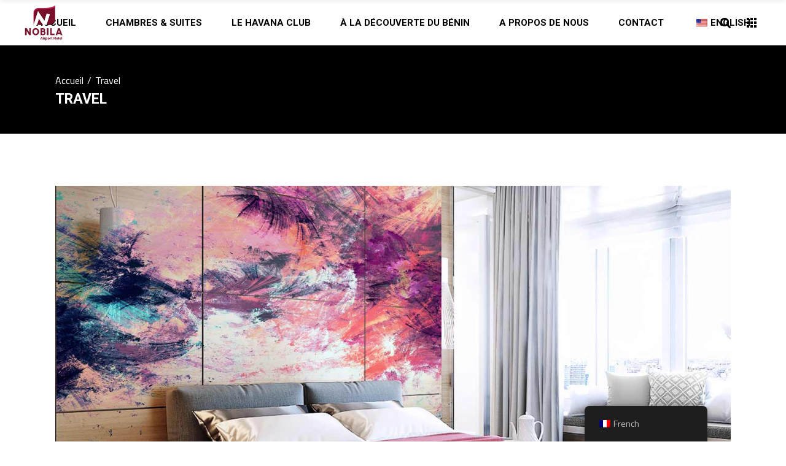

--- FILE ---
content_type: text/html; charset=UTF-8
request_url: https://nobilaairporthotel.com/category/travel/
body_size: 20798
content:
<!DOCTYPE html>
<html lang="fr-FR">
<head>
	
		<meta charset="UTF-8"/>
		<link rel="profile" href="http://gmpg.org/xfn/11"/>
		
				<meta name="viewport" content="width=device-width,initial-scale=1,user-scalable=yes">
		<title>Travel &#8211; Nobila Airport Hotel</title>
<meta name='robots' content='max-image-preview:large' />
<link rel='dns-prefetch' href='//apis.google.com' />
<link rel='dns-prefetch' href='//fonts.googleapis.com' />
<link rel="alternate" type="application/rss+xml" title="Nobila Airport Hotel &raquo; Flux" href="https://nobilaairporthotel.com/feed/" />
<link rel="alternate" type="application/rss+xml" title="Nobila Airport Hotel &raquo; Flux des commentaires" href="https://nobilaairporthotel.com/comments/feed/" />
<link rel="alternate" type="application/rss+xml" title="Nobila Airport Hotel &raquo; Flux de la catégorie Travel" href="https://nobilaairporthotel.com/category/travel/feed/" />
<style id='wp-img-auto-sizes-contain-inline-css' type='text/css'>
img:is([sizes=auto i],[sizes^="auto," i]){contain-intrinsic-size:3000px 1500px}
/*# sourceURL=wp-img-auto-sizes-contain-inline-css */
</style>
<style id='wp-emoji-styles-inline-css' type='text/css'>

	img.wp-smiley, img.emoji {
		display: inline !important;
		border: none !important;
		box-shadow: none !important;
		height: 1em !important;
		width: 1em !important;
		margin: 0 0.07em !important;
		vertical-align: -0.1em !important;
		background: none !important;
		padding: 0 !important;
	}
/*# sourceURL=wp-emoji-styles-inline-css */
</style>
<style id='wp-block-library-inline-css' type='text/css'>
:root{--wp-block-synced-color:#7a00df;--wp-block-synced-color--rgb:122,0,223;--wp-bound-block-color:var(--wp-block-synced-color);--wp-editor-canvas-background:#ddd;--wp-admin-theme-color:#007cba;--wp-admin-theme-color--rgb:0,124,186;--wp-admin-theme-color-darker-10:#006ba1;--wp-admin-theme-color-darker-10--rgb:0,107,160.5;--wp-admin-theme-color-darker-20:#005a87;--wp-admin-theme-color-darker-20--rgb:0,90,135;--wp-admin-border-width-focus:2px}@media (min-resolution:192dpi){:root{--wp-admin-border-width-focus:1.5px}}.wp-element-button{cursor:pointer}:root .has-very-light-gray-background-color{background-color:#eee}:root .has-very-dark-gray-background-color{background-color:#313131}:root .has-very-light-gray-color{color:#eee}:root .has-very-dark-gray-color{color:#313131}:root .has-vivid-green-cyan-to-vivid-cyan-blue-gradient-background{background:linear-gradient(135deg,#00d084,#0693e3)}:root .has-purple-crush-gradient-background{background:linear-gradient(135deg,#34e2e4,#4721fb 50%,#ab1dfe)}:root .has-hazy-dawn-gradient-background{background:linear-gradient(135deg,#faaca8,#dad0ec)}:root .has-subdued-olive-gradient-background{background:linear-gradient(135deg,#fafae1,#67a671)}:root .has-atomic-cream-gradient-background{background:linear-gradient(135deg,#fdd79a,#004a59)}:root .has-nightshade-gradient-background{background:linear-gradient(135deg,#330968,#31cdcf)}:root .has-midnight-gradient-background{background:linear-gradient(135deg,#020381,#2874fc)}:root{--wp--preset--font-size--normal:16px;--wp--preset--font-size--huge:42px}.has-regular-font-size{font-size:1em}.has-larger-font-size{font-size:2.625em}.has-normal-font-size{font-size:var(--wp--preset--font-size--normal)}.has-huge-font-size{font-size:var(--wp--preset--font-size--huge)}.has-text-align-center{text-align:center}.has-text-align-left{text-align:left}.has-text-align-right{text-align:right}.has-fit-text{white-space:nowrap!important}#end-resizable-editor-section{display:none}.aligncenter{clear:both}.items-justified-left{justify-content:flex-start}.items-justified-center{justify-content:center}.items-justified-right{justify-content:flex-end}.items-justified-space-between{justify-content:space-between}.screen-reader-text{border:0;clip-path:inset(50%);height:1px;margin:-1px;overflow:hidden;padding:0;position:absolute;width:1px;word-wrap:normal!important}.screen-reader-text:focus{background-color:#ddd;clip-path:none;color:#444;display:block;font-size:1em;height:auto;left:5px;line-height:normal;padding:15px 23px 14px;text-decoration:none;top:5px;width:auto;z-index:100000}html :where(.has-border-color){border-style:solid}html :where([style*=border-top-color]){border-top-style:solid}html :where([style*=border-right-color]){border-right-style:solid}html :where([style*=border-bottom-color]){border-bottom-style:solid}html :where([style*=border-left-color]){border-left-style:solid}html :where([style*=border-width]){border-style:solid}html :where([style*=border-top-width]){border-top-style:solid}html :where([style*=border-right-width]){border-right-style:solid}html :where([style*=border-bottom-width]){border-bottom-style:solid}html :where([style*=border-left-width]){border-left-style:solid}html :where(img[class*=wp-image-]){height:auto;max-width:100%}:where(figure){margin:0 0 1em}html :where(.is-position-sticky){--wp-admin--admin-bar--position-offset:var(--wp-admin--admin-bar--height,0px)}@media screen and (max-width:600px){html :where(.is-position-sticky){--wp-admin--admin-bar--position-offset:0px}}

/*# sourceURL=wp-block-library-inline-css */
</style><link rel='stylesheet' id='wc-blocks-style-css' href='https://nobilaairporthotel.com/wp-content/plugins/woocommerce/assets/client/blocks/wc-blocks.css?ver=wc-9.8.6' type='text/css' media='all' />
<style id='global-styles-inline-css' type='text/css'>
:root{--wp--preset--aspect-ratio--square: 1;--wp--preset--aspect-ratio--4-3: 4/3;--wp--preset--aspect-ratio--3-4: 3/4;--wp--preset--aspect-ratio--3-2: 3/2;--wp--preset--aspect-ratio--2-3: 2/3;--wp--preset--aspect-ratio--16-9: 16/9;--wp--preset--aspect-ratio--9-16: 9/16;--wp--preset--color--black: #000000;--wp--preset--color--cyan-bluish-gray: #abb8c3;--wp--preset--color--white: #ffffff;--wp--preset--color--pale-pink: #f78da7;--wp--preset--color--vivid-red: #cf2e2e;--wp--preset--color--luminous-vivid-orange: #ff6900;--wp--preset--color--luminous-vivid-amber: #fcb900;--wp--preset--color--light-green-cyan: #7bdcb5;--wp--preset--color--vivid-green-cyan: #00d084;--wp--preset--color--pale-cyan-blue: #8ed1fc;--wp--preset--color--vivid-cyan-blue: #0693e3;--wp--preset--color--vivid-purple: #9b51e0;--wp--preset--gradient--vivid-cyan-blue-to-vivid-purple: linear-gradient(135deg,rgb(6,147,227) 0%,rgb(155,81,224) 100%);--wp--preset--gradient--light-green-cyan-to-vivid-green-cyan: linear-gradient(135deg,rgb(122,220,180) 0%,rgb(0,208,130) 100%);--wp--preset--gradient--luminous-vivid-amber-to-luminous-vivid-orange: linear-gradient(135deg,rgb(252,185,0) 0%,rgb(255,105,0) 100%);--wp--preset--gradient--luminous-vivid-orange-to-vivid-red: linear-gradient(135deg,rgb(255,105,0) 0%,rgb(207,46,46) 100%);--wp--preset--gradient--very-light-gray-to-cyan-bluish-gray: linear-gradient(135deg,rgb(238,238,238) 0%,rgb(169,184,195) 100%);--wp--preset--gradient--cool-to-warm-spectrum: linear-gradient(135deg,rgb(74,234,220) 0%,rgb(151,120,209) 20%,rgb(207,42,186) 40%,rgb(238,44,130) 60%,rgb(251,105,98) 80%,rgb(254,248,76) 100%);--wp--preset--gradient--blush-light-purple: linear-gradient(135deg,rgb(255,206,236) 0%,rgb(152,150,240) 100%);--wp--preset--gradient--blush-bordeaux: linear-gradient(135deg,rgb(254,205,165) 0%,rgb(254,45,45) 50%,rgb(107,0,62) 100%);--wp--preset--gradient--luminous-dusk: linear-gradient(135deg,rgb(255,203,112) 0%,rgb(199,81,192) 50%,rgb(65,88,208) 100%);--wp--preset--gradient--pale-ocean: linear-gradient(135deg,rgb(255,245,203) 0%,rgb(182,227,212) 50%,rgb(51,167,181) 100%);--wp--preset--gradient--electric-grass: linear-gradient(135deg,rgb(202,248,128) 0%,rgb(113,206,126) 100%);--wp--preset--gradient--midnight: linear-gradient(135deg,rgb(2,3,129) 0%,rgb(40,116,252) 100%);--wp--preset--font-size--small: 13px;--wp--preset--font-size--medium: 20px;--wp--preset--font-size--large: 36px;--wp--preset--font-size--x-large: 42px;--wp--preset--spacing--20: 0.44rem;--wp--preset--spacing--30: 0.67rem;--wp--preset--spacing--40: 1rem;--wp--preset--spacing--50: 1.5rem;--wp--preset--spacing--60: 2.25rem;--wp--preset--spacing--70: 3.38rem;--wp--preset--spacing--80: 5.06rem;--wp--preset--shadow--natural: 6px 6px 9px rgba(0, 0, 0, 0.2);--wp--preset--shadow--deep: 12px 12px 50px rgba(0, 0, 0, 0.4);--wp--preset--shadow--sharp: 6px 6px 0px rgba(0, 0, 0, 0.2);--wp--preset--shadow--outlined: 6px 6px 0px -3px rgb(255, 255, 255), 6px 6px rgb(0, 0, 0);--wp--preset--shadow--crisp: 6px 6px 0px rgb(0, 0, 0);}:where(.is-layout-flex){gap: 0.5em;}:where(.is-layout-grid){gap: 0.5em;}body .is-layout-flex{display: flex;}.is-layout-flex{flex-wrap: wrap;align-items: center;}.is-layout-flex > :is(*, div){margin: 0;}body .is-layout-grid{display: grid;}.is-layout-grid > :is(*, div){margin: 0;}:where(.wp-block-columns.is-layout-flex){gap: 2em;}:where(.wp-block-columns.is-layout-grid){gap: 2em;}:where(.wp-block-post-template.is-layout-flex){gap: 1.25em;}:where(.wp-block-post-template.is-layout-grid){gap: 1.25em;}.has-black-color{color: var(--wp--preset--color--black) !important;}.has-cyan-bluish-gray-color{color: var(--wp--preset--color--cyan-bluish-gray) !important;}.has-white-color{color: var(--wp--preset--color--white) !important;}.has-pale-pink-color{color: var(--wp--preset--color--pale-pink) !important;}.has-vivid-red-color{color: var(--wp--preset--color--vivid-red) !important;}.has-luminous-vivid-orange-color{color: var(--wp--preset--color--luminous-vivid-orange) !important;}.has-luminous-vivid-amber-color{color: var(--wp--preset--color--luminous-vivid-amber) !important;}.has-light-green-cyan-color{color: var(--wp--preset--color--light-green-cyan) !important;}.has-vivid-green-cyan-color{color: var(--wp--preset--color--vivid-green-cyan) !important;}.has-pale-cyan-blue-color{color: var(--wp--preset--color--pale-cyan-blue) !important;}.has-vivid-cyan-blue-color{color: var(--wp--preset--color--vivid-cyan-blue) !important;}.has-vivid-purple-color{color: var(--wp--preset--color--vivid-purple) !important;}.has-black-background-color{background-color: var(--wp--preset--color--black) !important;}.has-cyan-bluish-gray-background-color{background-color: var(--wp--preset--color--cyan-bluish-gray) !important;}.has-white-background-color{background-color: var(--wp--preset--color--white) !important;}.has-pale-pink-background-color{background-color: var(--wp--preset--color--pale-pink) !important;}.has-vivid-red-background-color{background-color: var(--wp--preset--color--vivid-red) !important;}.has-luminous-vivid-orange-background-color{background-color: var(--wp--preset--color--luminous-vivid-orange) !important;}.has-luminous-vivid-amber-background-color{background-color: var(--wp--preset--color--luminous-vivid-amber) !important;}.has-light-green-cyan-background-color{background-color: var(--wp--preset--color--light-green-cyan) !important;}.has-vivid-green-cyan-background-color{background-color: var(--wp--preset--color--vivid-green-cyan) !important;}.has-pale-cyan-blue-background-color{background-color: var(--wp--preset--color--pale-cyan-blue) !important;}.has-vivid-cyan-blue-background-color{background-color: var(--wp--preset--color--vivid-cyan-blue) !important;}.has-vivid-purple-background-color{background-color: var(--wp--preset--color--vivid-purple) !important;}.has-black-border-color{border-color: var(--wp--preset--color--black) !important;}.has-cyan-bluish-gray-border-color{border-color: var(--wp--preset--color--cyan-bluish-gray) !important;}.has-white-border-color{border-color: var(--wp--preset--color--white) !important;}.has-pale-pink-border-color{border-color: var(--wp--preset--color--pale-pink) !important;}.has-vivid-red-border-color{border-color: var(--wp--preset--color--vivid-red) !important;}.has-luminous-vivid-orange-border-color{border-color: var(--wp--preset--color--luminous-vivid-orange) !important;}.has-luminous-vivid-amber-border-color{border-color: var(--wp--preset--color--luminous-vivid-amber) !important;}.has-light-green-cyan-border-color{border-color: var(--wp--preset--color--light-green-cyan) !important;}.has-vivid-green-cyan-border-color{border-color: var(--wp--preset--color--vivid-green-cyan) !important;}.has-pale-cyan-blue-border-color{border-color: var(--wp--preset--color--pale-cyan-blue) !important;}.has-vivid-cyan-blue-border-color{border-color: var(--wp--preset--color--vivid-cyan-blue) !important;}.has-vivid-purple-border-color{border-color: var(--wp--preset--color--vivid-purple) !important;}.has-vivid-cyan-blue-to-vivid-purple-gradient-background{background: var(--wp--preset--gradient--vivid-cyan-blue-to-vivid-purple) !important;}.has-light-green-cyan-to-vivid-green-cyan-gradient-background{background: var(--wp--preset--gradient--light-green-cyan-to-vivid-green-cyan) !important;}.has-luminous-vivid-amber-to-luminous-vivid-orange-gradient-background{background: var(--wp--preset--gradient--luminous-vivid-amber-to-luminous-vivid-orange) !important;}.has-luminous-vivid-orange-to-vivid-red-gradient-background{background: var(--wp--preset--gradient--luminous-vivid-orange-to-vivid-red) !important;}.has-very-light-gray-to-cyan-bluish-gray-gradient-background{background: var(--wp--preset--gradient--very-light-gray-to-cyan-bluish-gray) !important;}.has-cool-to-warm-spectrum-gradient-background{background: var(--wp--preset--gradient--cool-to-warm-spectrum) !important;}.has-blush-light-purple-gradient-background{background: var(--wp--preset--gradient--blush-light-purple) !important;}.has-blush-bordeaux-gradient-background{background: var(--wp--preset--gradient--blush-bordeaux) !important;}.has-luminous-dusk-gradient-background{background: var(--wp--preset--gradient--luminous-dusk) !important;}.has-pale-ocean-gradient-background{background: var(--wp--preset--gradient--pale-ocean) !important;}.has-electric-grass-gradient-background{background: var(--wp--preset--gradient--electric-grass) !important;}.has-midnight-gradient-background{background: var(--wp--preset--gradient--midnight) !important;}.has-small-font-size{font-size: var(--wp--preset--font-size--small) !important;}.has-medium-font-size{font-size: var(--wp--preset--font-size--medium) !important;}.has-large-font-size{font-size: var(--wp--preset--font-size--large) !important;}.has-x-large-font-size{font-size: var(--wp--preset--font-size--x-large) !important;}
/*# sourceURL=global-styles-inline-css */
</style>

<style id='classic-theme-styles-inline-css' type='text/css'>
/*! This file is auto-generated */
.wp-block-button__link{color:#fff;background-color:#32373c;border-radius:9999px;box-shadow:none;text-decoration:none;padding:calc(.667em + 2px) calc(1.333em + 2px);font-size:1.125em}.wp-block-file__button{background:#32373c;color:#fff;text-decoration:none}
/*# sourceURL=/wp-includes/css/classic-themes.min.css */
</style>
<link rel='stylesheet' id='contact-form-7-css' href='https://nobilaairporthotel.com/wp-content/plugins/contact-form-7/includes/css/styles.css?ver=6.0.6' type='text/css' media='all' />
<link rel='stylesheet' id='select-iver-modules-css' href='https://nobilaairporthotel.com/wp-content/themes/iver/assets/css/modules.min.css?ver=6.9' type='text/css' media='all' />
<link rel='stylesheet' id='iver-hotel-style-css' href='https://nobilaairporthotel.com/wp-content/plugins/iver-hotel/assets/css/hotel.css?ver=6.9' type='text/css' media='all' />
<link rel='stylesheet' id='select-iver-modules-responsive-css' href='https://nobilaairporthotel.com/wp-content/themes/iver/assets/css/modules-responsive.min.css?ver=6.9' type='text/css' media='all' />
<link rel='stylesheet' id='iver-hotel-responsive-style-css' href='https://nobilaairporthotel.com/wp-content/plugins/iver-hotel/assets/css/hotel-responsive.css?ver=6.9' type='text/css' media='all' />
<link rel='stylesheet' id='iver-membership-style-css' href='https://nobilaairporthotel.com/wp-content/plugins/iver-membership/assets/css/membership.min.css?ver=6.9' type='text/css' media='all' />
<link rel='stylesheet' id='iver-membership-responsive-style-css' href='https://nobilaairporthotel.com/wp-content/plugins/iver-membership/assets/css/membership-responsive.min.css?ver=6.9' type='text/css' media='all' />
<link rel='stylesheet' id='momo_pay_style-css' href='https://nobilaairporthotel.com/wp-content/plugins/pay-with-mtn-momo-woocommerce/assets/css/wc-mtn-momo-pay.css?ver=1768867142' type='text/css' media='all' />
<style id='woocommerce-inline-inline-css' type='text/css'>
.woocommerce form .form-row .required { visibility: visible; }
/*# sourceURL=woocommerce-inline-inline-css */
</style>
<link rel='stylesheet' id='trp-floater-language-switcher-style-css' href='https://nobilaairporthotel.com/wp-content/plugins/translatepress-multilingual/assets/css/trp-floater-language-switcher.css?ver=2.9.15' type='text/css' media='all' />
<link rel='stylesheet' id='trp-language-switcher-style-css' href='https://nobilaairporthotel.com/wp-content/plugins/translatepress-multilingual/assets/css/trp-language-switcher.css?ver=2.9.15' type='text/css' media='all' />
<link rel='stylesheet' id='brands-styles-css' href='https://nobilaairporthotel.com/wp-content/plugins/woocommerce/assets/css/brands.css?ver=9.8.6' type='text/css' media='all' />
<link rel='stylesheet' id='select-iver-default-style-css' href='https://nobilaairporthotel.com/wp-content/themes/iver/style.css?ver=6.9' type='text/css' media='all' />
<link rel='stylesheet' id='select-iver-child-style-css' href='https://nobilaairporthotel.com/wp-content/themes/iver-child/style.css?ver=6.9' type='text/css' media='all' />
<link rel='stylesheet' id='qodef-font_awesome-css' href='https://nobilaairporthotel.com/wp-content/themes/iver/framework/lib/icons-pack/font-awesome/css/fontawesome-all.min.css?ver=6.9' type='text/css' media='all' />
<link rel='stylesheet' id='qodef-font_elegant-css' href='https://nobilaairporthotel.com/wp-content/themes/iver/framework/lib/icons-pack/elegant-icons/style.min.css?ver=6.9' type='text/css' media='all' />
<link rel='stylesheet' id='qodef-ion_icons-css' href='https://nobilaairporthotel.com/wp-content/themes/iver/framework/lib/icons-pack/ion-icons/css/ionicons.min.css?ver=6.9' type='text/css' media='all' />
<link rel='stylesheet' id='qodef-linea_icons-css' href='https://nobilaairporthotel.com/wp-content/themes/iver/framework/lib/icons-pack/linea-icons/style.css?ver=6.9' type='text/css' media='all' />
<link rel='stylesheet' id='qodef-linear_icons-css' href='https://nobilaairporthotel.com/wp-content/themes/iver/framework/lib/icons-pack/linear-icons/style.css?ver=6.9' type='text/css' media='all' />
<link rel='stylesheet' id='qodef-simple_line_icons-css' href='https://nobilaairporthotel.com/wp-content/themes/iver/framework/lib/icons-pack/simple-line-icons/simple-line-icons.css?ver=6.9' type='text/css' media='all' />
<link rel='stylesheet' id='qodef-dripicons-css' href='https://nobilaairporthotel.com/wp-content/themes/iver/framework/lib/icons-pack/dripicons/dripicons.css?ver=6.9' type='text/css' media='all' />
<link rel='stylesheet' id='mediaelement-css' href='https://nobilaairporthotel.com/wp-includes/js/mediaelement/mediaelementplayer-legacy.min.css?ver=4.2.17' type='text/css' media='all' />
<link rel='stylesheet' id='wp-mediaelement-css' href='https://nobilaairporthotel.com/wp-includes/js/mediaelement/wp-mediaelement.min.css?ver=6.9' type='text/css' media='all' />
<link rel='stylesheet' id='select-iver-woo-css' href='https://nobilaairporthotel.com/wp-content/themes/iver/assets/css/woocommerce.min.css?ver=6.9' type='text/css' media='all' />
<link rel='stylesheet' id='select-iver-woo-responsive-css' href='https://nobilaairporthotel.com/wp-content/themes/iver/assets/css/woocommerce-responsive.min.css?ver=6.9' type='text/css' media='all' />
<link rel='stylesheet' id='select-iver-style-dynamic-css' href='https://nobilaairporthotel.com/wp-content/themes/iver/assets/css/style_dynamic.css?ver=1747821700' type='text/css' media='all' />
<link rel='stylesheet' id='select-iver-style-dynamic-responsive-css' href='https://nobilaairporthotel.com/wp-content/themes/iver/assets/css/style_dynamic_responsive.css?ver=1747821700' type='text/css' media='all' />
<link rel='stylesheet' id='select-iver-google-fonts-css' href='https://fonts.googleapis.com/css?family=Roboto%3A300%2C400%2C400i%2C500i%2C700%7CTitillium+Web%3A300%2C400%2C400i%2C500i%2C700&#038;subset=latin-ext&#038;ver=1.0.0' type='text/css' media='all' />
<link rel='stylesheet' id='js_composer_front-css' href='https://nobilaairporthotel.com/wp-content/plugins/js_composer/assets/css/js_composer.min.css?ver=6.10.0' type='text/css' media='all' />
<script type="text/javascript" src="https://nobilaairporthotel.com/wp-includes/js/jquery/jquery.min.js?ver=3.7.1" id="jquery-core-js"></script>
<script type="text/javascript" src="https://nobilaairporthotel.com/wp-includes/js/jquery/jquery-migrate.min.js?ver=3.4.1" id="jquery-migrate-js"></script>
<script type="text/javascript" src="https://apis.google.com/js/platform.js" id="iver-membership-google-plus-api-js"></script>
<script type="text/javascript" src="https://nobilaairporthotel.com/wp-content/plugins/woocommerce/assets/js/jquery-blockui/jquery.blockUI.min.js?ver=2.7.0-wc.9.8.6" id="jquery-blockui-js" data-wp-strategy="defer"></script>
<script type="text/javascript" id="wc-add-to-cart-js-extra">
/* <![CDATA[ */
var wc_add_to_cart_params = {"ajax_url":"/wp-admin/admin-ajax.php","wc_ajax_url":"/?wc-ajax=%%endpoint%%","i18n_view_cart":"Voir le panier","cart_url":"https://nobilaairporthotel.com/cart/","is_cart":"","cart_redirect_after_add":"no"};
//# sourceURL=wc-add-to-cart-js-extra
/* ]]> */
</script>
<script type="text/javascript" src="https://nobilaairporthotel.com/wp-content/plugins/woocommerce/assets/js/frontend/add-to-cart.min.js?ver=9.8.6" id="wc-add-to-cart-js" data-wp-strategy="defer"></script>
<script type="text/javascript" src="https://nobilaairporthotel.com/wp-content/plugins/woocommerce/assets/js/js-cookie/js.cookie.min.js?ver=2.1.4-wc.9.8.6" id="js-cookie-js" defer="defer" data-wp-strategy="defer"></script>
<script type="text/javascript" id="woocommerce-js-extra">
/* <![CDATA[ */
var woocommerce_params = {"ajax_url":"/wp-admin/admin-ajax.php","wc_ajax_url":"/?wc-ajax=%%endpoint%%","i18n_password_show":"Afficher le mot de passe","i18n_password_hide":"Masquer le mot de passe"};
//# sourceURL=woocommerce-js-extra
/* ]]> */
</script>
<script type="text/javascript" src="https://nobilaairporthotel.com/wp-content/plugins/woocommerce/assets/js/frontend/woocommerce.min.js?ver=9.8.6" id="woocommerce-js" defer="defer" data-wp-strategy="defer"></script>
<script type="text/javascript" src="https://nobilaairporthotel.com/wp-content/plugins/translatepress-multilingual/assets/js/trp-frontend-compatibility.js?ver=2.9.15" id="trp-frontend-compatibility-js"></script>
<script type="text/javascript" src="https://nobilaairporthotel.com/wp-content/plugins/js_composer/assets/js/vendors/woocommerce-add-to-cart.js?ver=6.10.0" id="vc_woocommerce-add-to-cart-js-js"></script>
<script type="text/javascript" id="WCPAY_ASSETS-js-extra">
/* <![CDATA[ */
var wcpayAssets = {"url":"https://nobilaairporthotel.com/wp-content/plugins/woocommerce-payments/dist/"};
//# sourceURL=WCPAY_ASSETS-js-extra
/* ]]> */
</script>
<link rel="https://api.w.org/" href="https://nobilaairporthotel.com/wp-json/" /><link rel="alternate" title="JSON" type="application/json" href="https://nobilaairporthotel.com/wp-json/wp/v2/categories/18" /><link rel="EditURI" type="application/rsd+xml" title="RSD" href="https://nobilaairporthotel.com/xmlrpc.php?rsd" />
<meta name="generator" content="WordPress 6.9" />
<meta name="generator" content="WooCommerce 9.8.6" />
<link rel="alternate" hreflang="fr-FR" href="https://nobilaairporthotel.com/category/travel/"/>
<link rel="alternate" hreflang="en-US" href="https://nobilaairporthotel.com/en/category/travel/"/>
<link rel="alternate" hreflang="fr" href="https://nobilaairporthotel.com/category/travel/"/>
<link rel="alternate" hreflang="en" href="https://nobilaairporthotel.com/en/category/travel/"/>
	<noscript><style>.woocommerce-product-gallery{ opacity: 1 !important; }</style></noscript>
	<meta name="generator" content="Powered by WPBakery Page Builder - drag and drop page builder for WordPress."/>
<meta name="generator" content="Powered by Slider Revolution 6.6.11 - responsive, Mobile-Friendly Slider Plugin for WordPress with comfortable drag and drop interface." />
<link rel="icon" href="https://nobilaairporthotel.com/wp-content/uploads/2023/02/cropped-Nobila-White-32x32.png" sizes="32x32" />
<link rel="icon" href="https://nobilaairporthotel.com/wp-content/uploads/2023/02/cropped-Nobila-White-192x192.png" sizes="192x192" />
<link rel="apple-touch-icon" href="https://nobilaairporthotel.com/wp-content/uploads/2023/02/cropped-Nobila-White-180x180.png" />
<meta name="msapplication-TileImage" content="https://nobilaairporthotel.com/wp-content/uploads/2023/02/cropped-Nobila-White-270x270.png" />
<script>function setREVStartSize(e){
			//window.requestAnimationFrame(function() {
				window.RSIW = window.RSIW===undefined ? window.innerWidth : window.RSIW;
				window.RSIH = window.RSIH===undefined ? window.innerHeight : window.RSIH;
				try {
					var pw = document.getElementById(e.c).parentNode.offsetWidth,
						newh;
					pw = pw===0 || isNaN(pw) || (e.l=="fullwidth" || e.layout=="fullwidth") ? window.RSIW : pw;
					e.tabw = e.tabw===undefined ? 0 : parseInt(e.tabw);
					e.thumbw = e.thumbw===undefined ? 0 : parseInt(e.thumbw);
					e.tabh = e.tabh===undefined ? 0 : parseInt(e.tabh);
					e.thumbh = e.thumbh===undefined ? 0 : parseInt(e.thumbh);
					e.tabhide = e.tabhide===undefined ? 0 : parseInt(e.tabhide);
					e.thumbhide = e.thumbhide===undefined ? 0 : parseInt(e.thumbhide);
					e.mh = e.mh===undefined || e.mh=="" || e.mh==="auto" ? 0 : parseInt(e.mh,0);
					if(e.layout==="fullscreen" || e.l==="fullscreen")
						newh = Math.max(e.mh,window.RSIH);
					else{
						e.gw = Array.isArray(e.gw) ? e.gw : [e.gw];
						for (var i in e.rl) if (e.gw[i]===undefined || e.gw[i]===0) e.gw[i] = e.gw[i-1];
						e.gh = e.el===undefined || e.el==="" || (Array.isArray(e.el) && e.el.length==0)? e.gh : e.el;
						e.gh = Array.isArray(e.gh) ? e.gh : [e.gh];
						for (var i in e.rl) if (e.gh[i]===undefined || e.gh[i]===0) e.gh[i] = e.gh[i-1];
											
						var nl = new Array(e.rl.length),
							ix = 0,
							sl;
						e.tabw = e.tabhide>=pw ? 0 : e.tabw;
						e.thumbw = e.thumbhide>=pw ? 0 : e.thumbw;
						e.tabh = e.tabhide>=pw ? 0 : e.tabh;
						e.thumbh = e.thumbhide>=pw ? 0 : e.thumbh;
						for (var i in e.rl) nl[i] = e.rl[i]<window.RSIW ? 0 : e.rl[i];
						sl = nl[0];
						for (var i in nl) if (sl>nl[i] && nl[i]>0) { sl = nl[i]; ix=i;}
						var m = pw>(e.gw[ix]+e.tabw+e.thumbw) ? 1 : (pw-(e.tabw+e.thumbw)) / (e.gw[ix]);
						newh =  (e.gh[ix] * m) + (e.tabh + e.thumbh);
					}
					var el = document.getElementById(e.c);
					if (el!==null && el) el.style.height = newh+"px";
					el = document.getElementById(e.c+"_wrapper");
					if (el!==null && el) {
						el.style.height = newh+"px";
						el.style.display = "block";
					}
				} catch(e){
					console.log("Failure at Presize of Slider:" + e)
				}
			//});
		  };</script>
<noscript><style> .wpb_animate_when_almost_visible { opacity: 1; }</style></noscript><link rel='stylesheet' id='rs-plugin-settings-css' href='https://nobilaairporthotel.com/wp-content/plugins/revslider/public/assets/css/rs6.css?ver=6.6.11' type='text/css' media='all' />
<style id='rs-plugin-settings-inline-css' type='text/css'>
#rs-demo-id {}
/*# sourceURL=rs-plugin-settings-inline-css */
</style>
</head>
<body class="archive category category-travel category-18 wp-theme-iver wp-child-theme-iver-child theme-iver iver-core-1.3.2 qodef-hotel-1.0.7 qodef-social-login-1.0.4 woocommerce-no-js translatepress-fr_FR iver child-child-ver-1.0.0 iver-ver-1.5 qodef-smooth-page-transitions qodef-smooth-page-transitions-fadeout qodef-grid-1300 qodef-empty-google-api qodef-wide-dropdown-menu-content-in-grid qodef-sticky-header-on-scroll-up qodef-dropdown-animate-height qodef-header-standard qodef-menu-area-shadow-disable qodef-menu-area-in-grid-shadow-disable qodef-menu-area-border-disable qodef-menu-area-in-grid-border-disable qodef-logo-area-border-disable qodef-header-vertical-shadow-disable qodef-header-vertical-border-disable qodef-side-menu-slide-from-right qodef-woocommerce-columns-3 qodef-woo-normal-space qodef-woo-pl-info-below-image qodef-woo-single-thumb-below-image qodef-woo-single-has-pretty-photo qodef-default-mobile-header qodef-sticky-up-mobile-header qodef-fullscreen-search qodef-search-fade wpb-js-composer js-comp-ver-6.10.0 vc_responsive" itemscope itemtype="http://schema.org/WebPage">
	<section class="qodef-side-menu">
	<a class="qodef-close-side-menu qodef-close-side-menu-svg-path" href="#">
        <span class="edgtf-icon-font-awesome fa fa-times"></span>
	</a>
	<div id="text-12" class="widget qodef-sidearea widget_text">			<div class="textwidget"><h3>Nobila International Airport Hotel</h3>
</div>
		</div><div id="text-13" class="widget qodef-sidearea widget_text">			<div class="textwidget"><div class="qodef-iwt clearfix  qodef-iwt-icon-left qodef-iwt-icon-medium">
	<div class="qodef-iwt-icon">
					<a itemprop="url" href="tel:+22921304252" target="_self">
									    <span class="qodef-icon-shortcode qodef-normal   qodef-icon-medium"  data-color="#ffffff">
                    <span aria-hidden="true" class="qodef-icon-font-elegant icon_phone qodef-icon-element" style="color: #ffffff;font-size:15px" ></span>            </span>
								</a>
			</div>
	<div class="qodef-iwt-content" >
							<p class="qodef-iwt-text" style="color: #ffffff;margin-top: 0px">
                                        +229 21 30 42 52                            </p>
			</div>
</div>
</div>
		</div><div id="text-16" class="widget qodef-sidearea widget_text">			<div class="textwidget"><div class="qodef-iwt clearfix  qodef-iwt-icon-left qodef-iwt-icon-medium">
	<div class="qodef-iwt-icon">
					<a itemprop="url" href="mailto:reception@nobilaairporthotel.com" target="_self">
									    <span class="qodef-icon-shortcode qodef-normal   qodef-icon-medium"  data-color="#ffffff">
                    <span aria-hidden="true" class="qodef-icon-font-elegant icon_comment qodef-icon-element" style="color: #ffffff;font-size:15px" ></span>            </span>
								</a>
			</div>
	<div class="qodef-iwt-content" >
							<p class="qodef-iwt-text" style="color: #ffffff;margin-top: 0px">
                                        reception@nobilaairporthotel.com                            </p>
			</div>
</div>
</div>
		</div><div id="text-18" class="widget qodef-sidearea widget_text">			<div class="textwidget"></div>
		</div><div class="widget qodef-separator-widget"><div class="qodef-separator-holder clearfix  qodef-separator-center qodef-separator-normal">
	<div class="qodef-separator" style="border-style: solid;margin-top: 22px;margin-bottom: 20px"></div>
</div>
</div>		<div class="widget qodef-contact-form-7-widget ">
						
<div class="wpcf7 no-js" id="wpcf7-f1084-o1" lang="en-US" dir="ltr" data-wpcf7-id="1084">
<div class="screen-reader-response"><p role="status" aria-live="polite" aria-atomic="true"></p> <ul></ul></div>
<form action="/category/travel/#wpcf7-f1084-o1" method="post" class="wpcf7-form init" aria-label="Formulaire de contact" novalidate="novalidate" data-status="init">
<div style="display: none;">
<input type="hidden" name="_wpcf7" value="1084" />
<input type="hidden" name="_wpcf7_version" value="6.0.6" />
<input type="hidden" name="_wpcf7_locale" value="en_US" />
<input type="hidden" name="_wpcf7_unit_tag" value="wpcf7-f1084-o1" />
<input type="hidden" name="_wpcf7_container_post" value="0" />
<input type="hidden" name="_wpcf7_posted_data_hash" value="" />
</div>
<div class ="qodef-main-home-form clearfix">
	<div class ="qodef-email-holder clearfix">
		<p><i class="icon_mail_alt"></i><span class="wpcf7-form-control-wrap" data-name="email"><input size="40" maxlength="100" class="wpcf7-form-control wpcf7-email wpcf7-validates-as-required wpcf7-text wpcf7-validates-as-email" aria-required="true" aria-invalid="false" placeholder="S&#039;inscrire à la Newsletter..." value="" type="email" name="email" /></span>
		</p>
	</div>
	<div class="qodef-submit-holder clearfix">
		<div class="qodef-cf7-btn-wrapper">
			<div class="qodef-cf7-btn-text-wrapper">
				<p><input class="wpcf7-form-control wpcf7-submit has-spinner" type="submit" value="S&#039;inscrire" />
				</p>
			</div>
			<div class="qodef-cf7-btn-bgrnd-wrapper">
				<div class="qodef-cf7-btn-bgrnd-idle">
				</div>
				<div class="qodef-cf7-btn-bgrnd-hover">
				</div>
			</div>
		</div>
	</div>
</div><div class="wpcf7-response-output" aria-hidden="true"></div>
</form>
</div>
		</div>
		<div id="text-5" class="widget qodef-sidearea widget_text">			<div class="textwidget"><div class="vc_empty_space"   style="height: 60px"><span class="vc_empty_space_inner"></span></div>
</div>
		</div><div class="widget qodef-social-icons-group-widget text-align-left"><div class="qodef-widget-title-holder"><h3 class="qodef-widget-title">SUIVEZ-NOUS</h3></div>							<a class="qodef-social-icon-widget-holder qodef-icon-has-hover"  				   href="https://twitter.com/" target="_blank">
					<span class="qodef-social-icon-widget fab fa-twitter"></span>				</a>
										<a class="qodef-social-icon-widget-holder qodef-icon-has-hover"  				   href="https://www.facebook.com/nobilaairporthotel/" target="_blank">
					<span class="qodef-social-icon-widget fab fa-facebook-f"></span>				</a>
										<a class="qodef-social-icon-widget-holder qodef-icon-has-hover"  				   href="https://www.tripadvisor.com/" target="_blank">
					<span class="qodef-social-icon-widget fab fa-tripadvisor"></span>				</a>
										<a class="qodef-social-icon-widget-holder qodef-icon-has-hover"  				   href="https://www.instagram.com/" target="_blank">
					<span class="qodef-social-icon-widget fab fa-instagram"></span>				</a>
									</div></section>
    <div class="qodef-wrapper">
        <div class="qodef-wrapper-inner">
            <div class="qodef-fullscreen-search-holder">
	<a class="qodef-search-close qodef-search-close-icon-pack" href="javascript:void(0)">
		<i class="qodef-icon-font-awesome fa fa-times "></i>	</a>
	<div class="qodef-fullscreen-search-table">
		<div class="qodef-fullscreen-search-cell">
			<div class="qodef-fullscreen-search-inner">
				<form action="https://nobilaairporthotel.com/" class="qodef-fullscreen-search-form" method="get">
					<div class="qodef-form-holder">
						<div class="qodef-form-holder-inner">
                            <button type="submit" class="qodef-search-submit qodef-search-submit-icon-pack">
                                <i class="qodef-icon-font-awesome fa fa-search "></i>                            </button>
							<div class="qodef-field-holder">
								<input type="text" placeholder="Search..." name="s" class="qodef-search-field" autocomplete="off"/>
							</div>
							<div class="qodef-line"></div>
						</div>
					</div>
				</form>
			</div>
		</div>
	</div>
</div>
<header class="qodef-page-header">
		
				
	<div class="qodef-menu-area qodef-menu-center">
				
						
			<div class="qodef-vertical-align-containers">
				<div class="qodef-position-left"><!--
				 --><div class="qodef-position-left-inner">
						

<div class="qodef-logo-wrapper">
    <a itemprop="url" href="https://nobilaairporthotel.com/" style="height: 57px;">
        <img itemprop="image" class="qodef-normal-logo" src="https://nobilaairporthotel.com/wp-content/uploads/2025/05/Logo_Nobila-Hotel-site.png" width="125" height="114"  alt="logo"/>
        <img itemprop="image" class="qodef-dark-logo" src="https://nobilaairporthotel.com/wp-content/uploads/2025/05/Logo_Nobila-Hotel-site.png" width="125" height="114"  alt="dark logo"/>        <img itemprop="image" class="qodef-light-logo" src="https://nobilaairporthotel.com/wp-content/uploads/2025/05/Logo_Nobila-Airport-Hotel-Blanc-site.png" width="125" height="114"  alt="light logo"/>    </a>
</div>

											</div>
				</div>
									<div class="qodef-position-center"><!--
					 --><div class="qodef-position-center-inner">
							
<nav class="qodef-main-menu qodef-drop-down qodef-default-nav">
    <ul id="menu-full-screen-menu" class="clearfix"><li id="nav-menu-item-3531" class="menu-item menu-item-type-post_type menu-item-object-page menu-item-home  narrow"><a href="https://nobilaairporthotel.com/" class=""><span class="item_outer"><span class="item_text">Accueil</span></span></a></li>
<li id="nav-menu-item-3628" class="menu-item menu-item-type-post_type menu-item-object-page  narrow"><a href="https://nobilaairporthotel.com/room-list/" class=""><span class="item_outer"><span class="item_text">Chambres &#038; Suites</span></span></a></li>
<li id="nav-menu-item-3642" class="menu-item menu-item-type-post_type menu-item-object-page  narrow"><a href="https://nobilaairporthotel.com/havana-club/" class=""><span class="item_outer"><span class="item_text">Le Havana Club</span></span></a></li>
<li id="nav-menu-item-3541" class="menu-item menu-item-type-post_type menu-item-object-page  narrow"><a href="https://nobilaairporthotel.com/portfolio/a-la-decouverte-du-benin/" class=""><span class="item_outer"><span class="item_text">À la découverte du Bénin</span></span></a></li>
<li id="nav-menu-item-3533" class="menu-item menu-item-type-post_type menu-item-object-page  narrow"><a href="https://nobilaairporthotel.com/about-us/" class=""><span class="item_outer"><span class="item_text">A propos de nous</span></span></a></li>
<li id="nav-menu-item-3534" class="menu-item menu-item-type-post_type menu-item-object-page  narrow"><a href="https://nobilaairporthotel.com/contactez-nous/" class=""><span class="item_outer"><span class="item_text">Contact</span></span></a></li>
<li id="nav-menu-item-3755" class="trp-language-switcher-container menu-item menu-item-type-post_type menu-item-object-language_switcher  narrow"><a href="https://nobilaairporthotel.com/en/category/travel/" class=""><span class="item_outer"><span class="item_text"><span data-no-translation><img class="trp-flag-image" src="https://nobilaairporthotel.com/wp-content/plugins/translatepress-multilingual/assets/images/flags/en_US.png" width="18" height="12" alt="en_US" title="English"><span class="trp-ls-language-name">English</span></span></span></span></a></li>
</ul></nav>

						</div>
					</div>
								<div class="qodef-position-right"><!--
				 --><div class="qodef-position-right-inner">
												
            <a  style="margin: 0 17px 0 4px;" class="qodef-search-opener qodef-icon-has-hover qodef-search-opener-icon-pack"                    href="javascript:void(0)">
            <span class="qodef-search-opener-wrapper">
                <i class="qodef-icon-font-awesome fa fa-search "></i>				            </span>
            </a>
		
            <a class="qodef-side-menu-button-opener qodef-icon-has-hover"                href="javascript:void(0)" >
            <span class="qodef-sm-lines">
                <span class="qodef-sm-line qodef-line-1"></span>
                <span class="qodef-sm-line qodef-line-2"></span>
                <span class="qodef-sm-line qodef-line-3"></span>
                <span class="qodef-sm-line qodef-line-4"></span>
                <span class="qodef-sm-line qodef-line-5"></span>
                <span class="qodef-sm-line qodef-line-6"></span>
                <span class="qodef-sm-line qodef-line-7"></span>
                <span class="qodef-sm-line qodef-line-8"></span>
                <span class="qodef-sm-line qodef-line-9"></span>
            </span>
            </a>
							</div>
				</div>
			</div>
			
			</div>
			
		
	
<div class="qodef-sticky-header">
        <div class="qodef-sticky-holder qodef-menu-center">
                    <div class="qodef-vertical-align-containers">
                <div class="qodef-position-left"><!--
                 --><div class="qodef-position-left-inner">
                        

<div class="qodef-logo-wrapper">
    <a itemprop="url" href="https://nobilaairporthotel.com/" style="height: 57px;">
        <img itemprop="image" class="qodef-normal-logo" src="https://nobilaairporthotel.com/wp-content/uploads/2025/05/Logo_Nobila-Hotel-site.png" width="125" height="114"  alt="logo"/>
        <img itemprop="image" class="qodef-dark-logo" src="https://nobilaairporthotel.com/wp-content/uploads/2025/05/Logo_Nobila-Hotel-site.png" width="125" height="114"  alt="dark logo"/>        <img itemprop="image" class="qodef-light-logo" src="https://nobilaairporthotel.com/wp-content/uploads/2025/05/Logo_Nobila-Airport-Hotel-Blanc-site.png" width="125" height="114"  alt="light logo"/>    </a>
</div>

                                            </div>
                </div>
                                    <div class="qodef-position-center"><!--
                     --><div class="qodef-position-center-inner">
                            
<nav class="qodef-main-menu qodef-drop-down qodef-sticky-nav">
    <ul id="menu-full-screen-menu-1" class="clearfix"><li id="sticky-nav-menu-item-3531" class="menu-item menu-item-type-post_type menu-item-object-page menu-item-home  narrow"><a href="https://nobilaairporthotel.com/" class=""><span class="item_outer"><span class="item_text">Accueil</span><span class="plus"></span></span></a></li>
<li id="sticky-nav-menu-item-3628" class="menu-item menu-item-type-post_type menu-item-object-page  narrow"><a href="https://nobilaairporthotel.com/room-list/" class=""><span class="item_outer"><span class="item_text">Chambres &#038; Suites</span><span class="plus"></span></span></a></li>
<li id="sticky-nav-menu-item-3642" class="menu-item menu-item-type-post_type menu-item-object-page  narrow"><a href="https://nobilaairporthotel.com/havana-club/" class=""><span class="item_outer"><span class="item_text">Le Havana Club</span><span class="plus"></span></span></a></li>
<li id="sticky-nav-menu-item-3541" class="menu-item menu-item-type-post_type menu-item-object-page  narrow"><a href="https://nobilaairporthotel.com/portfolio/a-la-decouverte-du-benin/" class=""><span class="item_outer"><span class="item_text">À la découverte du Bénin</span><span class="plus"></span></span></a></li>
<li id="sticky-nav-menu-item-3533" class="menu-item menu-item-type-post_type menu-item-object-page  narrow"><a href="https://nobilaairporthotel.com/about-us/" class=""><span class="item_outer"><span class="item_text">A propos de nous</span><span class="plus"></span></span></a></li>
<li id="sticky-nav-menu-item-3534" class="menu-item menu-item-type-post_type menu-item-object-page  narrow"><a href="https://nobilaairporthotel.com/contactez-nous/" class=""><span class="item_outer"><span class="item_text">Contact</span><span class="plus"></span></span></a></li>
<li id="sticky-nav-menu-item-3755" class="trp-language-switcher-container menu-item menu-item-type-post_type menu-item-object-language_switcher  narrow"><a href="https://nobilaairporthotel.com/en/category/travel/" class=""><span class="item_outer"><span class="item_text"><span data-no-translation><img class="trp-flag-image" src="https://nobilaairporthotel.com/wp-content/plugins/translatepress-multilingual/assets/images/flags/en_US.png" width="18" height="12" alt="en_US" title="English"><span class="trp-ls-language-name">English</span></span></span><span class="plus"></span></span></a></li>
</ul></nav>

                        </div>
                    </div>
                                <div class="qodef-position-right"><!--
                 --><div class="qodef-position-right-inner">
                                                
            <a  style="margin: 0 34px 0 0;" class="qodef-search-opener qodef-icon-has-hover qodef-search-opener-icon-pack"                    href="javascript:void(0)">
            <span class="qodef-search-opener-wrapper">
                <i class="qodef-icon-font-awesome fa fa-search "></i>				            </span>
            </a>
		                    </div>
                </div>
            </div>
                </div>
	</div>

	
	</header>


<header class="qodef-mobile-header">
		
	<div class="qodef-mobile-header-inner">
		<div class="qodef-mobile-header-holder">
			<div class="qodef-grid">
				<div class="qodef-vertical-align-containers">
					<div class="qodef-vertical-align-containers">
													<div class="qodef-mobile-menu-opener qodef-mobile-menu-opener-icon-pack">
								<a href="javascript:void(0)">
									<span class="qodef-mobile-menu-icon">
										<span aria-hidden="true" class="qodef-icon-font-elegant icon_menu "></span>									</span>
																	</a>
							</div>
												<div class="qodef-position-center"><!--
						 --><div class="qodef-position-center-inner">
								

<div class="qodef-mobile-logo-wrapper">
    <a itemprop="url" href="https://nobilaairporthotel.com/" style="height: 57px">
        <img itemprop="image" src="https://nobilaairporthotel.com/wp-content/uploads/2025/05/Logo_Nobila-Hotel-site.png" width="125" height="114"  alt="Mobile Logo"/>
    </a>
</div>

							</div>
						</div>
						<div class="qodef-position-right"><!--
						 --><div class="qodef-position-right-inner">
															</div>
						</div>
					</div>
				</div>
			</div>
		</div>
		
    <nav class="qodef-mobile-nav">
        <div class="qodef-grid">
			<ul id="menu-full-screen-menu-2" class=""><li id="mobile-menu-item-3531" class="menu-item menu-item-type-post_type menu-item-object-page menu-item-home "><a href="https://nobilaairporthotel.com/" class=""><span>Accueil</span></a></li>
<li id="mobile-menu-item-3628" class="menu-item menu-item-type-post_type menu-item-object-page "><a href="https://nobilaairporthotel.com/room-list/" class=""><span>Chambres &#038; Suites</span></a></li>
<li id="mobile-menu-item-3642" class="menu-item menu-item-type-post_type menu-item-object-page "><a href="https://nobilaairporthotel.com/havana-club/" class=""><span>Le Havana Club</span></a></li>
<li id="mobile-menu-item-3541" class="menu-item menu-item-type-post_type menu-item-object-page "><a href="https://nobilaairporthotel.com/portfolio/a-la-decouverte-du-benin/" class=""><span>À la découverte du Bénin</span></a></li>
<li id="mobile-menu-item-3533" class="menu-item menu-item-type-post_type menu-item-object-page "><a href="https://nobilaairporthotel.com/about-us/" class=""><span>A propos de nous</span></a></li>
<li id="mobile-menu-item-3534" class="menu-item menu-item-type-post_type menu-item-object-page "><a href="https://nobilaairporthotel.com/contactez-nous/" class=""><span>Contact</span></a></li>
<li id="mobile-menu-item-3755" class="trp-language-switcher-container menu-item menu-item-type-post_type menu-item-object-language_switcher "><a href="https://nobilaairporthotel.com/en/category/travel/" class=""><span><span data-no-translation><img class="trp-flag-image" src="https://nobilaairporthotel.com/wp-content/plugins/translatepress-multilingual/assets/images/flags/en_US.png" width="18" height="12" alt="en_US" title="English"><span class="trp-ls-language-name">English</span></span></span></a></li>
</ul>        </div>
    </nav>

	</div>
	
	</header>

			<a id='qodef-back-to-top' href='#'>
				<svg xmlns="http://www.w3.org/2000/svg" xmlns:xlink="http://www.w3.org/1999/xlink" version="1.1" x="0px" y="0px" width="44.975px" height="44.975px" viewBox="0 0 44.975 44.975" enable-background="new 0 0 44.975 44.975" xml:space="preserve">
					<polyline id="qodef-t" class="qodef-btt-element" fill="none" stroke-width="2" stroke-miterlimit="10" points="19.594,19.556 19.594,9.884 15.166,9.884   24.08,9.884 "/>
					<rect id="qodef-outline" class="qodef-btt-element"  x="1" y="1" fill="none" stroke-width="2" stroke-miterlimit="10" width="42.975" height="42.975"/>
					<line id="qodef-bottom-line" class="qodef-btt-element" fill="none" stroke-width="2" stroke-miterlimit="10" x1="43.975" y1="30.97" x2="32.969" y2="30.97"/>
					<line id="qodef-top-line" class="qodef-btt-element" fill="none" stroke-width="2" stroke-miterlimit="10" x1="12.006" y1="14.886" x2="1" y2="14.886"/>
					<path id="qodef-o" class="qodef-btt-element" fill="none" stroke-width="2" stroke-miterlimit="10" d="M29.504,14.301c0-2.252,0.832-4.111,2.465-4.48  c0.191-0.043,0.799-0.077,1-0.077c0.211,0,0.797,0.029,1,0.077c1.615,0.385,2.465,2.242,2.465,4.48c0,2.238-0.848,4.072-2.465,4.457  c-0.201,0.048-0.789,0.101-1,0.101c-0.201,0-0.809-0.057-1-0.101C30.338,18.388,29.504,16.553,29.504,14.301z"/>
					<path id="qodef-p" class="qodef-btt-element" fill="none" stroke-width="2" stroke-miterlimit="10" d="M19.627,32.019c0,0,2.952,0,3.093,0  c2.672-0.037,2.625-2.447,2.625-2.447s0.188-2.309-2.469-2.602c-0.172,0.004-3.249,0-3.249,0v-0.998v10.664"/>
				</svg>
			</a>
			        
            <div class="qodef-content" >
                <div class="qodef-content-inner">
<div class="qodef-title-holder qodef-standard-with-breadcrumbs-type qodef-title-va-header-bottom" style="height: 144px;background-color: #000000" data-height="144">
		<div class="qodef-title-wrapper" style="height: 144px">
		<div class="qodef-title-inner">
			<div class="qodef-grid">
				<div class="qodef-title-info">
                    <div class="qodef-breadcrumbs-info">
                        <div itemprop="breadcrumb" class="qodef-breadcrumbs "><a itemprop="url" href="https://nobilaairporthotel.com/">Accueil</a><span class="qodef-delimiter">&nbsp; / &nbsp;</span><span class="qodef-current">Travel</span></div>                    </div>
											<h3 class="qodef-page-title entry-title" >Travel</h3>
														</div>

			</div>
	    </div>
	</div>
</div>


<div class="qodef-container">
		
	<div class="qodef-container-inner clearfix">
		<div class="qodef-grid-row qodef-grid-large-gutter">
	<div class="qodef-page-content-holder qodef-grid-col-12">
		<div class="qodef-blog-holder qodef-blog-standard qodef-blog-pagination-standard qodef-masonry-images-fixed" data-blog-type= standard data-next-page= 2 data-max-num-pages= 2 data-post-number= 10 data-excerpt-length= 45 data-archive-category= 18 >
	<div class="qodef-blog-holder-inner">
		<article id="post-817" class="qodef-post-has-media post-817 post type-post status-publish format-standard has-post-thumbnail hentry category-city-adventure category-travel tag-cities tag-downtown tag-photography">
    <div class="qodef-post-content">
        <div class="qodef-post-heading">
            
	<div class="qodef-post-image">
					<a itemprop="url" href="https://nobilaairporthotel.com/2018/05/03/be-on-the-winning-side-of-any-disc/" title="Be On The Winning Side Of Any Disc">
					<img width="1300" height="781" src="https://nobilaairporthotel.com/wp-content/uploads/2018/04/blog-img-1.jpg" class="attachment-full size-full wp-post-image" alt="d" decoding="async" fetchpriority="high" srcset="https://nobilaairporthotel.com/wp-content/uploads/2018/04/blog-img-1.jpg 1300w, https://nobilaairporthotel.com/wp-content/uploads/2018/04/blog-img-1-600x360.jpg 600w, https://nobilaairporthotel.com/wp-content/uploads/2018/04/blog-img-1-300x180.jpg 300w, https://nobilaairporthotel.com/wp-content/uploads/2018/04/blog-img-1-1024x615.jpg 1024w, https://nobilaairporthotel.com/wp-content/uploads/2018/04/blog-img-1-768x461.jpg 768w" sizes="(max-width: 1300px) 100vw, 1300px" />					</a>
					</div>
        </div>
        <div class="qodef-post-text">
            <div class="qodef-post-text-inner">
                <div class="qodef-post-info-top">
                    <div itemprop="dateCreated" class="qodef-post-info-date entry-date published updated">
            <a itemprop="url" href="https://nobilaairporthotel.com/2018/05/">
    
        mai 3, 2018        </a>
    <meta itemprop="interactionCount" content="UserComments: 0"/>
</div>                    <div class="qodef-post-info-category">
    <a href="https://nobilaairporthotel.com/category/travel/city-adventure/" rel="category tag">City Adventure</a>  <a href="https://nobilaairporthotel.com/category/travel/" rel="category tag">Travel</a></div>                </div>
                <div class="qodef-post-text-main">
                    
<h2 itemprop="name" class="entry-title qodef-post-title" >
            <a itemprop="url" href="https://nobilaairporthotel.com/2018/05/03/be-on-the-winning-side-of-any-disc/" title="Be On The Winning Side Of Any Disc">
            Be On The Winning Side Of Any Disc            </a>
    </h2>                    		<div class="qodef-post-excerpt-holder">
			<p itemprop="description" class="qodef-post-excerpt">
				Lorem ipsum dolor sit amet, consectetur adipiscing elit. Donec eleifend molestie fermentum. Maecenas metus augue, aliquet ac tortor in, suscipit hendrerit risus. Vivamus pellentesque mattis volutpat. Cras in erat non quam venenatis rutrum. Etiam fringilla nulla felis, quis egestas est euismod bibendum. Vivamus vulputate tincidunt			</p>
		</div>
	                                                        </div>
                <div class="qodef-post-info-bottom clearfix">
                    <div class="qodef-post-info-bottom-left">
                        	<div class="qodef-post-read-more-button">
		<a itemprop="url" href="https://nobilaairporthotel.com/2018/05/03/be-on-the-winning-side-of-any-disc/" target="_self"  class="qodef-btn qodef-btn-medium qodef-btn-simple qodef-blog-list-button"  >    <span class="qodef-btn-text-wrapper">        <span class="qodef-btn-text">Read More</span>            </span>    <span class="qodef-btn-bgrnd-wrapper">        <span class="qodef-btn-bgrnd-idle" ></span>        <span class="qodef-btn-bgrnd-hover" ></span>    </span></a>	</div>
                    </div>
                    <div class="qodef-post-info-bottom-right">
                            <div class="qodef-blog-share">
        <h5>SHARE:</h5>
        <div class="qodef-social-share-holder qodef-list">
		<ul>
		<li class="qodef-facebook-share">
	<a itemprop="url" class="qodef-share-link" href="#" onclick="window.open(&#039;http://www.facebook.com/sharer.php?u=https%3A%2F%2Fnobilaairporthotel.com%2F2018%2F05%2F03%2Fbe-on-the-winning-side-of-any-disc%2F&#039;, &#039;sharer&#039;, &#039;toolbar=0,status=0,width=620,height=280&#039;);">
					<span class="qodef-social-network-icon social_facebook"></span>
			</a>
</li><li class="qodef-twitter-share">
	<a itemprop="url" class="qodef-share-link" href="#" onclick="window.open(&#039;https://twitter.com/intent/tweet?text=Lorem+ipsum+dolor+sit+amet%2C+consectetur+adipiscing+elit.+Donec+eleifend+molestie+fermentum.+Maecenas+metus+augue%2C+ https://nobilaairporthotel.com/2018/05/03/be-on-the-winning-side-of-any-disc/&#039;, &#039;popupwindow&#039;, &#039;scrollbars=yes,width=800,height=400&#039;);">
					<span class="qodef-social-network-icon social_twitter"></span>
			</a>
</li><li class="qodef-tumblr-share">
	<a itemprop="url" class="qodef-share-link" href="#" onclick="popUp=window.open(&#039;http://www.tumblr.com/share/link?url=https%3A%2F%2Fnobilaairporthotel.com%2F2018%2F05%2F03%2Fbe-on-the-winning-side-of-any-disc%2F&amp;name=Be+On+The+Winning+Side+Of+Any+Disc&amp;description=Lorem+ipsum+dolor+sit+amet%2C+consectetur+adipiscing+elit.+Donec+eleifend+molestie+fermentum.+Maecenas+metus+augue%2C+aliquet+ac+tortor+in%2C+suscipit+hendrerit+risus.+Vivamus+pellentesque+mattis+volutpat.+Cras+in+erat+non+quam+venenatis+rutrum.+Etiam+fringilla+nulla+felis%2C+quis+egestas+est+euismod+bibendum.+Vivamus+vulputate+tincidunt+est.+Etiam+nec+ligula+faucibus+lorem+fermentum+accumsan+id+convallis+urna.+Phasellus+gravida+sodales+erat+at+sollicitudin.+Suspendisse+tellus+nunc%2C+euismod+vel+libero+at%2C+euismod+facilisis+erat.+Quisque+ultricies+nibh+non+rutrum+feugiat.&#039;, &#039;popupwindow&#039;, &#039;scrollbars=yes,width=800,height=400&#039;);popUp.focus();return false;">
					<span class="qodef-social-network-icon social_tumblr"></span>
			</a>
</li>	</ul>
</div>    </div>
                    </div>
                </div>
            </div>
        </div>
    </div>
</article><article id="post-853" class="qodef-post-has-media post-853 post type-post status-publish format-video has-post-thumbnail hentry category-hotels category-journey category-travel tag-europe tag-guides tag-photography tag-travel tag-weekends post_format-post-format-video">
    <div class="qodef-post-content">
        <div class="qodef-post-heading">
            <div class="qodef-blog-video-holder">
    <iframe title="Wanderlust - Travel Video" src="https://player.vimeo.com/video/16042239?dnt=1&amp;app_id=122963" width="1100" height="619" frameborder="0" allow="autoplay; fullscreen; picture-in-picture; clipboard-write; encrypted-media; web-share" referrerpolicy="strict-origin-when-cross-origin"></iframe></div>
        </div>
        <div class="qodef-post-text">
            <div class="qodef-post-text-inner">
                <div class="qodef-post-info-top">
                    <div itemprop="dateCreated" class="qodef-post-info-date entry-date published updated">
            <a itemprop="url" href="https://nobilaairporthotel.com/2018/05/">
    
        mai 3, 2018        </a>
    <meta itemprop="interactionCount" content="UserComments: 0"/>
</div>                    <div class="qodef-post-info-category">
    <a href="https://nobilaairporthotel.com/category/travel/hotels/" rel="category tag">Hotels</a>  <a href="https://nobilaairporthotel.com/category/travel/journey/" rel="category tag">Journey</a>  <a href="https://nobilaairporthotel.com/category/travel/" rel="category tag">Travel</a></div>                </div>
                <div class="qodef-post-text-main">
                    
<h2 itemprop="name" class="entry-title qodef-post-title" >
            <a itemprop="url" href="https://nobilaairporthotel.com/2018/05/03/five-adventures-you-must-try/" title="Five Adventures You Must Try">
            Five Adventures You Must Try            </a>
    </h2>                    		<div class="qodef-post-excerpt-holder">
			<p itemprop="description" class="qodef-post-excerpt">
				Lorem ipsum dolor sit amet, consectetur adipiscing elit. Donec eleifend molestie fermentum. Maecenas metus augue, aliquet ac tortor in, suscipit hendrerit risus. Vivamus pellentesque mattis volutpat. Cras in erat non quam venenatis rutrum. Etiam fringilla nulla felis, quis egestas est euismod bibendum. Vivamus vulputate tincidunt			</p>
		</div>
	                                                        </div>
                <div class="qodef-post-info-bottom clearfix">
                    <div class="qodef-post-info-bottom-left">
                        	<div class="qodef-post-read-more-button">
		<a itemprop="url" href="https://nobilaairporthotel.com/2018/05/03/five-adventures-you-must-try/" target="_self"  class="qodef-btn qodef-btn-medium qodef-btn-simple qodef-blog-list-button"  >    <span class="qodef-btn-text-wrapper">        <span class="qodef-btn-text">Read More</span>            </span>    <span class="qodef-btn-bgrnd-wrapper">        <span class="qodef-btn-bgrnd-idle" ></span>        <span class="qodef-btn-bgrnd-hover" ></span>    </span></a>	</div>
                    </div>
                    <div class="qodef-post-info-bottom-right">
                            <div class="qodef-blog-share">
        <h5>SHARE:</h5>
        <div class="qodef-social-share-holder qodef-list">
		<ul>
		<li class="qodef-facebook-share">
	<a itemprop="url" class="qodef-share-link" href="#" onclick="window.open(&#039;http://www.facebook.com/sharer.php?u=https%3A%2F%2Fnobilaairporthotel.com%2F2018%2F05%2F03%2Ffive-adventures-you-must-try%2F&#039;, &#039;sharer&#039;, &#039;toolbar=0,status=0,width=620,height=280&#039;);">
					<span class="qodef-social-network-icon social_facebook"></span>
			</a>
</li><li class="qodef-twitter-share">
	<a itemprop="url" class="qodef-share-link" href="#" onclick="window.open(&#039;https://twitter.com/intent/tweet?text=Lorem+ipsum+dolor+sit+amet%2C+consectetur+adipiscing+elit.+Donec+eleifend+molestie+fermentum.+Maecenas+metus+augue%2C+ https://nobilaairporthotel.com/2018/05/03/five-adventures-you-must-try/&#039;, &#039;popupwindow&#039;, &#039;scrollbars=yes,width=800,height=400&#039;);">
					<span class="qodef-social-network-icon social_twitter"></span>
			</a>
</li><li class="qodef-tumblr-share">
	<a itemprop="url" class="qodef-share-link" href="#" onclick="popUp=window.open(&#039;http://www.tumblr.com/share/link?url=https%3A%2F%2Fnobilaairporthotel.com%2F2018%2F05%2F03%2Ffive-adventures-you-must-try%2F&amp;name=Five+Adventures+You+Must+Try&amp;description=Lorem+ipsum+dolor+sit+amet%2C+consectetur+adipiscing+elit.+Donec+eleifend+molestie+fermentum.+Maecenas+metus+augue%2C+aliquet+ac+tortor+in%2C+suscipit+hendrerit+risus.+Vivamus+pellentesque+mattis+volutpat.+Cras+in+erat+non+quam+venenatis+rutrum.+Etiam+fringilla+nulla+felis%2C+quis+egestas+est+euismod+bibendum.+Vivamus+vulputate+tincidunt+est.+Etiam+nec+ligula+faucibus+lorem+fermentum+accumsan+id+convallis+urna.+Phasellus+gravida+sodales+erat+at+sollicitudin.+Suspendisse+tellus+nunc%2C+euismod+vel+libero+at%2C+euismod+facilisis+erat.+Quisque+ultricies+nibh+non+rutrum+feugiat.&#039;, &#039;popupwindow&#039;, &#039;scrollbars=yes,width=800,height=400&#039;);popUp.focus();return false;">
					<span class="qodef-social-network-icon social_tumblr"></span>
			</a>
</li>	</ul>
</div>    </div>
                    </div>
                </div>
            </div>
        </div>
    </div>
</article><article id="post-856" class="qodef-post-has-media post-856 post type-post status-publish format-quote has-post-thumbnail hentry category-city-adventure category-journey category-street-art category-travel tag-cities tag-design tag-guides tag-travel post_format-post-format-quote">
    <div class="qodef-post-content">
        <div class="qodef-post-text">
            <div class="qodef-post-text-inner">
                <div class="qodef-post-text-main">
                    
<div class="qodef-post-quote-holder">
    <div class="qodef-post-quote-holder-inner">
        <h3 itemprop="name" class="qodef-quote-title qodef-post-title">
                    <a itemprop="url" href="https://nobilaairporthotel.com/2018/05/03/john-hope-franklin/" title="John Hope Franklin">
                    We must go beyond textbooks, go out into the bypaths and untrodden depths of the wilderness and explore and tell the world the glories of our journey.                    </a>
                </h3>
    </div>
</div>                </div>
                <div class="qodef-post-info-bottom-main clearfix">
                    <div class="qodef-post-info-bottom-left">
                        <div itemprop="dateCreated" class="qodef-post-info-date entry-date published updated">
            <a itemprop="url" href="https://nobilaairporthotel.com/2018/05/">
    
        mai 3, 2018        </a>
    <meta itemprop="interactionCount" content="UserComments: 0"/>
</div>                        	<div class="qodef-post-info-comments-holder">
		<a itemprop="url" class="qodef-post-info-comments" href="https://nobilaairporthotel.com/2018/05/03/john-hope-franklin/#respond">
			0 Comments		</a>
	</div>
                    </div>
                    <div class="qodef-post-info-bottom-right">
                        <div class="qodef-post-mark">
                            <span class="fe font_elegant icon_quotations"></span>
                        </div>
                    </div>
                </div>
            </div>
        </div>
    </div>
</article><article id="post-861" class="qodef-post-has-media post-861 post type-post status-publish format-standard has-post-thumbnail hentry category-hotels category-interior category-travel tag-apartments tag-cities tag-design tag-weekends">
    <div class="qodef-post-content">
        <div class="qodef-post-heading">
            
	<div class="qodef-post-image">
					<a itemprop="url" href="https://nobilaairporthotel.com/2018/05/03/a-little-slice-of-heaven/" title="A Little Slice of Heaven">
					<img width="1300" height="781" src="https://nobilaairporthotel.com/wp-content/uploads/2018/04/blog-img-5.jpg" class="attachment-full size-full wp-post-image" alt="g" decoding="async" srcset="https://nobilaairporthotel.com/wp-content/uploads/2018/04/blog-img-5.jpg 1300w, https://nobilaairporthotel.com/wp-content/uploads/2018/04/blog-img-5-600x360.jpg 600w, https://nobilaairporthotel.com/wp-content/uploads/2018/04/blog-img-5-300x180.jpg 300w, https://nobilaairporthotel.com/wp-content/uploads/2018/04/blog-img-5-1024x615.jpg 1024w, https://nobilaairporthotel.com/wp-content/uploads/2018/04/blog-img-5-768x461.jpg 768w" sizes="(max-width: 1300px) 100vw, 1300px" />					</a>
					</div>
        </div>
        <div class="qodef-post-text">
            <div class="qodef-post-text-inner">
                <div class="qodef-post-info-top">
                    <div itemprop="dateCreated" class="qodef-post-info-date entry-date published updated">
            <a itemprop="url" href="https://nobilaairporthotel.com/2018/05/">
    
        mai 3, 2018        </a>
    <meta itemprop="interactionCount" content="UserComments: 0"/>
</div>                    <div class="qodef-post-info-category">
    <a href="https://nobilaairporthotel.com/category/travel/hotels/" rel="category tag">Hotels</a>  <a href="https://nobilaairporthotel.com/category/travel/interior/" rel="category tag">Interior</a>  <a href="https://nobilaairporthotel.com/category/travel/" rel="category tag">Travel</a></div>                </div>
                <div class="qodef-post-text-main">
                    
<h2 itemprop="name" class="entry-title qodef-post-title" >
            <a itemprop="url" href="https://nobilaairporthotel.com/2018/05/03/a-little-slice-of-heaven/" title="A Little Slice of Heaven">
            A Little Slice of Heaven            </a>
    </h2>                    		<div class="qodef-post-excerpt-holder">
			<p itemprop="description" class="qodef-post-excerpt">
				Lorem ipsum dolor sit amet, consectetur adipiscing elit. Donec eleifend molestie fermentum. Maecenas metus augue, aliquet ac tortor in, suscipit hendrerit risus. Vivamus pellentesque mattis volutpat. Cras in erat non quam venenatis rutrum. Etiam fringilla nulla felis, quis egestas est euismod bibendum. Vivamus vulputate tincidunt			</p>
		</div>
	                                                        </div>
                <div class="qodef-post-info-bottom clearfix">
                    <div class="qodef-post-info-bottom-left">
                        	<div class="qodef-post-read-more-button">
		<a itemprop="url" href="https://nobilaairporthotel.com/2018/05/03/a-little-slice-of-heaven/" target="_self"  class="qodef-btn qodef-btn-medium qodef-btn-simple qodef-blog-list-button"  >    <span class="qodef-btn-text-wrapper">        <span class="qodef-btn-text">Read More</span>            </span>    <span class="qodef-btn-bgrnd-wrapper">        <span class="qodef-btn-bgrnd-idle" ></span>        <span class="qodef-btn-bgrnd-hover" ></span>    </span></a>	</div>
                    </div>
                    <div class="qodef-post-info-bottom-right">
                            <div class="qodef-blog-share">
        <h5>SHARE:</h5>
        <div class="qodef-social-share-holder qodef-list">
		<ul>
		<li class="qodef-facebook-share">
	<a itemprop="url" class="qodef-share-link" href="#" onclick="window.open(&#039;http://www.facebook.com/sharer.php?u=https%3A%2F%2Fnobilaairporthotel.com%2F2018%2F05%2F03%2Fa-little-slice-of-heaven%2F&#039;, &#039;sharer&#039;, &#039;toolbar=0,status=0,width=620,height=280&#039;);">
					<span class="qodef-social-network-icon social_facebook"></span>
			</a>
</li><li class="qodef-twitter-share">
	<a itemprop="url" class="qodef-share-link" href="#" onclick="window.open(&#039;https://twitter.com/intent/tweet?text=Lorem+ipsum+dolor+sit+amet%2C+consectetur+adipiscing+elit.+Donec+eleifend+molestie+fermentum.+Maecenas+metus+augue%2C+ https://nobilaairporthotel.com/2018/05/03/a-little-slice-of-heaven/&#039;, &#039;popupwindow&#039;, &#039;scrollbars=yes,width=800,height=400&#039;);">
					<span class="qodef-social-network-icon social_twitter"></span>
			</a>
</li><li class="qodef-tumblr-share">
	<a itemprop="url" class="qodef-share-link" href="#" onclick="popUp=window.open(&#039;http://www.tumblr.com/share/link?url=https%3A%2F%2Fnobilaairporthotel.com%2F2018%2F05%2F03%2Fa-little-slice-of-heaven%2F&amp;name=A+Little+Slice+of+Heaven&amp;description=Lorem+ipsum+dolor+sit+amet%2C+consectetur+adipiscing+elit.+Donec+eleifend+molestie+fermentum.+Maecenas+metus+augue%2C+aliquet+ac+tortor+in%2C+suscipit+hendrerit+risus.+Vivamus+pellentesque+mattis+volutpat.+Cras+in+erat+non+quam+venenatis+rutrum.+Etiam+fringilla+nulla+felis%2C+quis+egestas+est+euismod+bibendum.+Vivamus+vulputate+tincidunt+est.+Etiam+nec+ligula+faucibus+lorem+fermentum+accumsan+id+convallis+urna.+Phasellus+gravida+sodales+erat+at+sollicitudin.+Suspendisse+tellus+nunc%2C+euismod+vel+libero+at%2C+euismod+facilisis+erat.+Quisque+ultricies+nibh+non+rutrum+feugiat.&#039;, &#039;popupwindow&#039;, &#039;scrollbars=yes,width=800,height=400&#039;);popUp.focus();return false;">
					<span class="qodef-social-network-icon social_tumblr"></span>
			</a>
</li>	</ul>
</div>    </div>
                    </div>
                </div>
            </div>
        </div>
    </div>
</article><article id="post-864" class="qodef-post-has-media post-864 post type-post status-publish format-link has-post-thumbnail hentry category-hotels category-interior category-travel tag-apartments tag-cities tag-design tag-weekends post_format-post-format-link">
    <div class="qodef-post-content">
        <div class="qodef-post-text">
            <div class="qodef-post-text-inner">
                <div class="qodef-post-text-main">
                    
<div class="qodef-post-link-holder">
    <div class="qodef-post-link-holder-inner">
        <h3 itemprop="name" class="qodef-link-title qodef-post-title">
                <a itemprop="url" href="https://nobilaairporthotel.com/2018/05/03/bergamo-an-architectural-tour-of-the-two-tiered-city/" title="Bergamo: An Architectural Tour of the Two-Tiered City" target="_blank">
                        Bergamo: An Architectural Tour of the Two-Tiered City                    </a>
                </h3>
    </div>
</div>                </div>
                <div class="qodef-post-info-bottom-main clearfix">
                    <div class="qodef-post-info-bottom-left">
                        <div itemprop="dateCreated" class="qodef-post-info-date entry-date published updated">
            <a itemprop="url" href="https://nobilaairporthotel.com/2018/05/">
    
        mai 3, 2018        </a>
    <meta itemprop="interactionCount" content="UserComments: 0"/>
</div>                        	<div class="qodef-post-info-comments-holder">
		<a itemprop="url" class="qodef-post-info-comments" href="https://nobilaairporthotel.com/2018/05/03/bergamo-an-architectural-tour-of-the-two-tiered-city/#respond">
			0 Comments		</a>
	</div>
                    </div>
                    <div class="qodef-post-info-bottom-right">
                        <div class="qodef-post-mark">
                            <span class="fe font_elegant icon_link_alt"></span>
                        </div>
                    </div>
                </div>
            </div>
        </div>
    </div>
</article><article id="post-905" class="qodef-post-has-media post-905 post type-post status-publish format-standard has-post-thumbnail hentry category-hotels category-journey category-travel tag-travel">
    <div class="qodef-post-content">
        <div class="qodef-post-heading">
            
	<div class="qodef-post-image">
					<a itemprop="url" href="https://nobilaairporthotel.com/2018/05/03/take-the-leap-travel-long-term/" title="Take The Leap &#038; Travel Long Term">
					<img width="1300" height="781" src="https://nobilaairporthotel.com/wp-content/uploads/2018/05/blog-img-17.jpg" class="attachment-full size-full wp-post-image" alt="g" decoding="async" srcset="https://nobilaairporthotel.com/wp-content/uploads/2018/05/blog-img-17.jpg 1300w, https://nobilaairporthotel.com/wp-content/uploads/2018/05/blog-img-17-600x360.jpg 600w, https://nobilaairporthotel.com/wp-content/uploads/2018/05/blog-img-17-300x180.jpg 300w, https://nobilaairporthotel.com/wp-content/uploads/2018/05/blog-img-17-1024x615.jpg 1024w, https://nobilaairporthotel.com/wp-content/uploads/2018/05/blog-img-17-768x461.jpg 768w" sizes="(max-width: 1300px) 100vw, 1300px" />					</a>
					</div>
        </div>
        <div class="qodef-post-text">
            <div class="qodef-post-text-inner">
                <div class="qodef-post-info-top">
                    <div itemprop="dateCreated" class="qodef-post-info-date entry-date published updated">
            <a itemprop="url" href="https://nobilaairporthotel.com/2018/05/">
    
        mai 3, 2018        </a>
    <meta itemprop="interactionCount" content="UserComments: 0"/>
</div>                    <div class="qodef-post-info-category">
    <a href="https://nobilaairporthotel.com/category/travel/hotels/" rel="category tag">Hotels</a>  <a href="https://nobilaairporthotel.com/category/travel/journey/" rel="category tag">Journey</a>  <a href="https://nobilaairporthotel.com/category/travel/" rel="category tag">Travel</a></div>                </div>
                <div class="qodef-post-text-main">
                    
<h2 itemprop="name" class="entry-title qodef-post-title" >
            <a itemprop="url" href="https://nobilaairporthotel.com/2018/05/03/take-the-leap-travel-long-term/" title="Take The Leap &#038; Travel Long Term">
            Take The Leap &#038; Travel Long Term            </a>
    </h2>                    		<div class="qodef-post-excerpt-holder">
			<p itemprop="description" class="qodef-post-excerpt">
				Lorem ipsum dolor sit amet, consectetur adipiscing elit. Donec eleifend molestie fermentum. Maecenas metus augue, aliquet ac tortor in, suscipit hendrerit risus. Vivamus pellentesque mattis volutpat. Cras in erat non quam venenatis rutrum. Etiam fringilla nulla felis, quis egestas est euismod bibendum. Vivamus vulputate tincidunt			</p>
		</div>
	                                                        </div>
                <div class="qodef-post-info-bottom clearfix">
                    <div class="qodef-post-info-bottom-left">
                        	<div class="qodef-post-read-more-button">
		<a itemprop="url" href="https://nobilaairporthotel.com/2018/05/03/take-the-leap-travel-long-term/" target="_self"  class="qodef-btn qodef-btn-medium qodef-btn-simple qodef-blog-list-button"  >    <span class="qodef-btn-text-wrapper">        <span class="qodef-btn-text">Read More</span>            </span>    <span class="qodef-btn-bgrnd-wrapper">        <span class="qodef-btn-bgrnd-idle" ></span>        <span class="qodef-btn-bgrnd-hover" ></span>    </span></a>	</div>
                    </div>
                    <div class="qodef-post-info-bottom-right">
                            <div class="qodef-blog-share">
        <h5>SHARE:</h5>
        <div class="qodef-social-share-holder qodef-list">
		<ul>
		<li class="qodef-facebook-share">
	<a itemprop="url" class="qodef-share-link" href="#" onclick="window.open(&#039;http://www.facebook.com/sharer.php?u=https%3A%2F%2Fnobilaairporthotel.com%2F2018%2F05%2F03%2Ftake-the-leap-travel-long-term%2F&#039;, &#039;sharer&#039;, &#039;toolbar=0,status=0,width=620,height=280&#039;);">
					<span class="qodef-social-network-icon social_facebook"></span>
			</a>
</li><li class="qodef-twitter-share">
	<a itemprop="url" class="qodef-share-link" href="#" onclick="window.open(&#039;https://twitter.com/intent/tweet?text=Lorem+ipsum+dolor+sit+amet%2C+consectetur+adipiscing+elit.+Donec+eleifend+molestie+fermentum.+Maecenas+metus+augue%2C+ https://nobilaairporthotel.com/2018/05/03/take-the-leap-travel-long-term/&#039;, &#039;popupwindow&#039;, &#039;scrollbars=yes,width=800,height=400&#039;);">
					<span class="qodef-social-network-icon social_twitter"></span>
			</a>
</li><li class="qodef-tumblr-share">
	<a itemprop="url" class="qodef-share-link" href="#" onclick="popUp=window.open(&#039;http://www.tumblr.com/share/link?url=https%3A%2F%2Fnobilaairporthotel.com%2F2018%2F05%2F03%2Ftake-the-leap-travel-long-term%2F&amp;name=Take+The+Leap+%26%23038%3B+Travel+Long+Term&amp;description=Lorem+ipsum+dolor+sit+amet%2C+consectetur+adipiscing+elit.+Donec+eleifend+molestie+fermentum.+Maecenas+metus+augue%2C+aliquet+ac+tortor+in%2C+suscipit+hendrerit+risus.+Vivamus+pellentesque+mattis+volutpat.+Cras+in+erat+non+quam+venenatis+rutrum.+Etiam+fringilla+nulla+felis%2C+quis+egestas+est+euismod+bibendum.+Vivamus+vulputate+tincidunt+est.+Etiam+nec+ligula+faucibus+lorem+fermentum+accumsan+id+convallis+urna.+Phasellus+gravida+sodales+erat+at+sollicitudin.+Suspendisse+tellus+nunc%2C+euismod+vel+libero+at%2C+euismod+facilisis+erat.+Quisque+ultricies+nibh+non+rutrum+feugiat.&#039;, &#039;popupwindow&#039;, &#039;scrollbars=yes,width=800,height=400&#039;);popUp.focus();return false;">
					<span class="qodef-social-network-icon social_tumblr"></span>
			</a>
</li>	</ul>
</div>    </div>
                    </div>
                </div>
            </div>
        </div>
    </div>
</article><article id="post-887" class="qodef-post-has-media post-887 post type-post status-publish format-standard has-post-thumbnail hentry category-city-adventure category-street-art category-travel tag-cities tag-europe tag-guides tag-travel">
    <div class="qodef-post-content">
        <div class="qodef-post-heading">
            
	<div class="qodef-post-image">
					<a itemprop="url" href="https://nobilaairporthotel.com/2018/04/30/miles-to-memories/" title="Miles to memories">
					<img width="1300" height="781" src="https://nobilaairporthotel.com/wp-content/uploads/2018/04/blog-img-14.jpg" class="attachment-full size-full wp-post-image" alt="d" decoding="async" loading="lazy" srcset="https://nobilaairporthotel.com/wp-content/uploads/2018/04/blog-img-14.jpg 1300w, https://nobilaairporthotel.com/wp-content/uploads/2018/04/blog-img-14-600x360.jpg 600w, https://nobilaairporthotel.com/wp-content/uploads/2018/04/blog-img-14-300x180.jpg 300w, https://nobilaairporthotel.com/wp-content/uploads/2018/04/blog-img-14-1024x615.jpg 1024w, https://nobilaairporthotel.com/wp-content/uploads/2018/04/blog-img-14-768x461.jpg 768w" sizes="auto, (max-width: 1300px) 100vw, 1300px" />					</a>
					</div>
        </div>
        <div class="qodef-post-text">
            <div class="qodef-post-text-inner">
                <div class="qodef-post-info-top">
                    <div itemprop="dateCreated" class="qodef-post-info-date entry-date published updated">
            <a itemprop="url" href="https://nobilaairporthotel.com/2018/04/">
    
        avril 30, 2018        </a>
    <meta itemprop="interactionCount" content="UserComments: 0"/>
</div>                    <div class="qodef-post-info-category">
    <a href="https://nobilaairporthotel.com/category/travel/city-adventure/" rel="category tag">City Adventure</a>  <a href="https://nobilaairporthotel.com/category/travel/street-art/" rel="category tag">Street Art</a>  <a href="https://nobilaairporthotel.com/category/travel/" rel="category tag">Travel</a></div>                </div>
                <div class="qodef-post-text-main">
                    
<h2 itemprop="name" class="entry-title qodef-post-title" >
            <a itemprop="url" href="https://nobilaairporthotel.com/2018/04/30/miles-to-memories/" title="Miles to memories">
            Miles to memories            </a>
    </h2>                    		<div class="qodef-post-excerpt-holder">
			<p itemprop="description" class="qodef-post-excerpt">
				Lorem ipsum dolor sit amet, consectetur adipiscing elit. Donec eleifend molestie fermentum. Maecenas metus augue, aliquet ac tortor in, suscipit hendrerit risus. Vivamus pellentesque mattis volutpat. Cras in erat non quam venenatis rutrum. Etiam fringilla nulla felis, quis egestas est euismod bibendum. Vivamus vulputate tincidunt			</p>
		</div>
	                                                        </div>
                <div class="qodef-post-info-bottom clearfix">
                    <div class="qodef-post-info-bottom-left">
                        	<div class="qodef-post-read-more-button">
		<a itemprop="url" href="https://nobilaairporthotel.com/2018/04/30/miles-to-memories/" target="_self"  class="qodef-btn qodef-btn-medium qodef-btn-simple qodef-blog-list-button"  >    <span class="qodef-btn-text-wrapper">        <span class="qodef-btn-text">Read More</span>            </span>    <span class="qodef-btn-bgrnd-wrapper">        <span class="qodef-btn-bgrnd-idle" ></span>        <span class="qodef-btn-bgrnd-hover" ></span>    </span></a>	</div>
                    </div>
                    <div class="qodef-post-info-bottom-right">
                            <div class="qodef-blog-share">
        <h5>SHARE:</h5>
        <div class="qodef-social-share-holder qodef-list">
		<ul>
		<li class="qodef-facebook-share">
	<a itemprop="url" class="qodef-share-link" href="#" onclick="window.open(&#039;http://www.facebook.com/sharer.php?u=https%3A%2F%2Fnobilaairporthotel.com%2F2018%2F04%2F30%2Fmiles-to-memories%2F&#039;, &#039;sharer&#039;, &#039;toolbar=0,status=0,width=620,height=280&#039;);">
					<span class="qodef-social-network-icon social_facebook"></span>
			</a>
</li><li class="qodef-twitter-share">
	<a itemprop="url" class="qodef-share-link" href="#" onclick="window.open(&#039;https://twitter.com/intent/tweet?text=Lorem+ipsum+dolor+sit+amet%2C+consectetur+adipiscing+elit.+Donec+eleifend+molestie+fermentum.+Maecenas+metus+augue%2C+ https://nobilaairporthotel.com/2018/04/30/miles-to-memories/&#039;, &#039;popupwindow&#039;, &#039;scrollbars=yes,width=800,height=400&#039;);">
					<span class="qodef-social-network-icon social_twitter"></span>
			</a>
</li><li class="qodef-tumblr-share">
	<a itemprop="url" class="qodef-share-link" href="#" onclick="popUp=window.open(&#039;http://www.tumblr.com/share/link?url=https%3A%2F%2Fnobilaairporthotel.com%2F2018%2F04%2F30%2Fmiles-to-memories%2F&amp;name=Miles+to+memories&amp;description=Lorem+ipsum+dolor+sit+amet%2C+consectetur+adipiscing+elit.+Donec+eleifend+molestie+fermentum.+Maecenas+metus+augue%2C+aliquet+ac+tortor+in%2C+suscipit+hendrerit+risus.+Vivamus+pellentesque+mattis+volutpat.+Cras+in+erat+non+quam+venenatis+rutrum.+Etiam+fringilla+nulla+felis%2C+quis+egestas+est+euismod+bibendum.+Vivamus+vulputate+tincidunt+est.+Etiam+nec+ligula+faucibus+lorem+fermentum+accumsan+id+convallis+urna.+Phasellus+gravida+sodales+erat+at+sollicitudin.+Suspendisse+tellus+nunc%2C+euismod+vel+libero+at%2C+euismod+facilisis+erat.+Quisque+ultricies+nibh+non+rutrum+feugiat.&#039;, &#039;popupwindow&#039;, &#039;scrollbars=yes,width=800,height=400&#039;);popUp.focus();return false;">
					<span class="qodef-social-network-icon social_tumblr"></span>
			</a>
</li>	</ul>
</div>    </div>
                    </div>
                </div>
            </div>
        </div>
    </div>
</article><article id="post-884" class="qodef-post-has-media post-884 post type-post status-publish format-standard has-post-thumbnail hentry category-city-adventure category-street-art category-travel tag-cities tag-downtown tag-guides">
    <div class="qodef-post-content">
        <div class="qodef-post-heading">
            
	<div class="qodef-post-image">
					<a itemprop="url" href="https://nobilaairporthotel.com/2018/04/30/a-walking-itinerary-with-the-best-streets-and-sights/" title="A Walking Itinerary With The Best Streets And Sights">
					<img width="1300" height="781" src="https://nobilaairporthotel.com/wp-content/uploads/2018/04/blog-img-12.jpg" class="attachment-full size-full wp-post-image" alt="h" decoding="async" loading="lazy" srcset="https://nobilaairporthotel.com/wp-content/uploads/2018/04/blog-img-12.jpg 1300w, https://nobilaairporthotel.com/wp-content/uploads/2018/04/blog-img-12-600x360.jpg 600w, https://nobilaairporthotel.com/wp-content/uploads/2018/04/blog-img-12-300x180.jpg 300w, https://nobilaairporthotel.com/wp-content/uploads/2018/04/blog-img-12-1024x615.jpg 1024w, https://nobilaairporthotel.com/wp-content/uploads/2018/04/blog-img-12-768x461.jpg 768w" sizes="auto, (max-width: 1300px) 100vw, 1300px" />					</a>
					</div>
        </div>
        <div class="qodef-post-text">
            <div class="qodef-post-text-inner">
                <div class="qodef-post-info-top">
                    <div itemprop="dateCreated" class="qodef-post-info-date entry-date published updated">
            <a itemprop="url" href="https://nobilaairporthotel.com/2018/04/">
    
        avril 30, 2018        </a>
    <meta itemprop="interactionCount" content="UserComments: 0"/>
</div>                    <div class="qodef-post-info-category">
    <a href="https://nobilaairporthotel.com/category/travel/city-adventure/" rel="category tag">City Adventure</a>  <a href="https://nobilaairporthotel.com/category/travel/street-art/" rel="category tag">Street Art</a>  <a href="https://nobilaairporthotel.com/category/travel/" rel="category tag">Travel</a></div>                </div>
                <div class="qodef-post-text-main">
                    
<h2 itemprop="name" class="entry-title qodef-post-title" >
            <a itemprop="url" href="https://nobilaairporthotel.com/2018/04/30/a-walking-itinerary-with-the-best-streets-and-sights/" title="A Walking Itinerary With The Best Streets And Sights">
            A Walking Itinerary With The Best Streets And Sights            </a>
    </h2>                    		<div class="qodef-post-excerpt-holder">
			<p itemprop="description" class="qodef-post-excerpt">
				Lorem ipsum dolor sit amet, consectetur adipiscing elit. Donec eleifend molestie fermentum. Maecenas metus augue, aliquet ac tortor in, suscipit hendrerit risus. Vivamus pellentesque mattis volutpat. Cras in erat non quam venenatis rutrum. Etiam fringilla nulla felis, quis egestas est euismod bibendum. Vivamus vulputate tincidunt			</p>
		</div>
	                                                        </div>
                <div class="qodef-post-info-bottom clearfix">
                    <div class="qodef-post-info-bottom-left">
                        	<div class="qodef-post-read-more-button">
		<a itemprop="url" href="https://nobilaairporthotel.com/2018/04/30/a-walking-itinerary-with-the-best-streets-and-sights/" target="_self"  class="qodef-btn qodef-btn-medium qodef-btn-simple qodef-blog-list-button"  >    <span class="qodef-btn-text-wrapper">        <span class="qodef-btn-text">Read More</span>            </span>    <span class="qodef-btn-bgrnd-wrapper">        <span class="qodef-btn-bgrnd-idle" ></span>        <span class="qodef-btn-bgrnd-hover" ></span>    </span></a>	</div>
                    </div>
                    <div class="qodef-post-info-bottom-right">
                            <div class="qodef-blog-share">
        <h5>SHARE:</h5>
        <div class="qodef-social-share-holder qodef-list">
		<ul>
		<li class="qodef-facebook-share">
	<a itemprop="url" class="qodef-share-link" href="#" onclick="window.open(&#039;http://www.facebook.com/sharer.php?u=https%3A%2F%2Fnobilaairporthotel.com%2F2018%2F04%2F30%2Fa-walking-itinerary-with-the-best-streets-and-sights%2F&#039;, &#039;sharer&#039;, &#039;toolbar=0,status=0,width=620,height=280&#039;);">
					<span class="qodef-social-network-icon social_facebook"></span>
			</a>
</li><li class="qodef-twitter-share">
	<a itemprop="url" class="qodef-share-link" href="#" onclick="window.open(&#039;https://twitter.com/intent/tweet?text=Lorem+ipsum+dolor+sit+amet%2C+consectetur+adipiscing+elit.+Donec+eleifend+molestie+fermentum.+Maecenas+metus+augue%2C+ https://nobilaairporthotel.com/2018/04/30/a-walking-itinerary-with-the-best-streets-and-sights/&#039;, &#039;popupwindow&#039;, &#039;scrollbars=yes,width=800,height=400&#039;);">
					<span class="qodef-social-network-icon social_twitter"></span>
			</a>
</li><li class="qodef-tumblr-share">
	<a itemprop="url" class="qodef-share-link" href="#" onclick="popUp=window.open(&#039;http://www.tumblr.com/share/link?url=https%3A%2F%2Fnobilaairporthotel.com%2F2018%2F04%2F30%2Fa-walking-itinerary-with-the-best-streets-and-sights%2F&amp;name=A+Walking+Itinerary+With+The+Best+Streets+And+Sights&amp;description=Lorem+ipsum+dolor+sit+amet%2C+consectetur+adipiscing+elit.+Donec+eleifend+molestie+fermentum.+Maecenas+metus+augue%2C+aliquet+ac+tortor+in%2C+suscipit+hendrerit+risus.+Vivamus+pellentesque+mattis+volutpat.+Cras+in+erat+non+quam+venenatis+rutrum.+Etiam+fringilla+nulla+felis%2C+quis+egestas+est+euismod+bibendum.+Vivamus+vulputate+tincidunt+est.+Etiam+nec+ligula+faucibus+lorem+fermentum+accumsan+id+convallis+urna.+Phasellus+gravida+sodales+erat+at+sollicitudin.+Suspendisse+tellus+nunc%2C+euismod+vel+libero+at%2C+euismod+facilisis+erat.+Quisque+ultricies+nibh+non+rutrum+feugiat.&#039;, &#039;popupwindow&#039;, &#039;scrollbars=yes,width=800,height=400&#039;);popUp.focus();return false;">
					<span class="qodef-social-network-icon social_tumblr"></span>
			</a>
</li>	</ul>
</div>    </div>
                    </div>
                </div>
            </div>
        </div>
    </div>
</article><article id="post-881" class="qodef-post-has-media post-881 post type-post status-publish format-standard has-post-thumbnail hentry category-hotels category-interior category-travel tag-apartments tag-cities tag-downtown tag-guides tag-weekends">
    <div class="qodef-post-content">
        <div class="qodef-post-heading">
            
	<div class="qodef-post-image">
					<a itemprop="url" href="https://nobilaairporthotel.com/2018/04/30/beautiful-airbnbs-to-consider-for-your-trip/" title="Beautiful Airbnbs To Consider For Your Trip">
					<img width="1300" height="781" src="https://nobilaairporthotel.com/wp-content/uploads/2018/04/blog-img-13.jpg" class="attachment-full size-full wp-post-image" alt="v" decoding="async" loading="lazy" srcset="https://nobilaairporthotel.com/wp-content/uploads/2018/04/blog-img-13.jpg 1300w, https://nobilaairporthotel.com/wp-content/uploads/2018/04/blog-img-13-600x360.jpg 600w, https://nobilaairporthotel.com/wp-content/uploads/2018/04/blog-img-13-300x180.jpg 300w, https://nobilaairporthotel.com/wp-content/uploads/2018/04/blog-img-13-1024x615.jpg 1024w, https://nobilaairporthotel.com/wp-content/uploads/2018/04/blog-img-13-768x461.jpg 768w" sizes="auto, (max-width: 1300px) 100vw, 1300px" />					</a>
					</div>
        </div>
        <div class="qodef-post-text">
            <div class="qodef-post-text-inner">
                <div class="qodef-post-info-top">
                    <div itemprop="dateCreated" class="qodef-post-info-date entry-date published updated">
            <a itemprop="url" href="https://nobilaairporthotel.com/2018/04/">
    
        avril 30, 2018        </a>
    <meta itemprop="interactionCount" content="UserComments: 0"/>
</div>                    <div class="qodef-post-info-category">
    <a href="https://nobilaairporthotel.com/category/travel/hotels/" rel="category tag">Hotels</a>  <a href="https://nobilaairporthotel.com/category/travel/interior/" rel="category tag">Interior</a>  <a href="https://nobilaairporthotel.com/category/travel/" rel="category tag">Travel</a></div>                </div>
                <div class="qodef-post-text-main">
                    
<h2 itemprop="name" class="entry-title qodef-post-title" >
            <a itemprop="url" href="https://nobilaairporthotel.com/2018/04/30/beautiful-airbnbs-to-consider-for-your-trip/" title="Beautiful Airbnbs To Consider For Your Trip">
            Beautiful Airbnbs To Consider For Your Trip            </a>
    </h2>                    		<div class="qodef-post-excerpt-holder">
			<p itemprop="description" class="qodef-post-excerpt">
				Lorem ipsum dolor sit amet, consectetur adipiscing elit. Donec eleifend molestie fermentum. Maecenas metus augue, aliquet ac tortor in, suscipit hendrerit risus. Vivamus pellentesque mattis volutpat. Cras in erat non quam venenatis rutrum. Etiam fringilla nulla felis, quis egestas est euismod bibendum. Vivamus vulputate tincidunt			</p>
		</div>
	                                                        </div>
                <div class="qodef-post-info-bottom clearfix">
                    <div class="qodef-post-info-bottom-left">
                        	<div class="qodef-post-read-more-button">
		<a itemprop="url" href="https://nobilaairporthotel.com/2018/04/30/beautiful-airbnbs-to-consider-for-your-trip/" target="_self"  class="qodef-btn qodef-btn-medium qodef-btn-simple qodef-blog-list-button"  >    <span class="qodef-btn-text-wrapper">        <span class="qodef-btn-text">Read More</span>            </span>    <span class="qodef-btn-bgrnd-wrapper">        <span class="qodef-btn-bgrnd-idle" ></span>        <span class="qodef-btn-bgrnd-hover" ></span>    </span></a>	</div>
                    </div>
                    <div class="qodef-post-info-bottom-right">
                            <div class="qodef-blog-share">
        <h5>SHARE:</h5>
        <div class="qodef-social-share-holder qodef-list">
		<ul>
		<li class="qodef-facebook-share">
	<a itemprop="url" class="qodef-share-link" href="#" onclick="window.open(&#039;http://www.facebook.com/sharer.php?u=https%3A%2F%2Fnobilaairporthotel.com%2F2018%2F04%2F30%2Fbeautiful-airbnbs-to-consider-for-your-trip%2F&#039;, &#039;sharer&#039;, &#039;toolbar=0,status=0,width=620,height=280&#039;);">
					<span class="qodef-social-network-icon social_facebook"></span>
			</a>
</li><li class="qodef-twitter-share">
	<a itemprop="url" class="qodef-share-link" href="#" onclick="window.open(&#039;https://twitter.com/intent/tweet?text=Lorem+ipsum+dolor+sit+amet%2C+consectetur+adipiscing+elit.+Donec+eleifend+molestie+fermentum.+Maecenas+metus+augue%2C+ https://nobilaairporthotel.com/2018/04/30/beautiful-airbnbs-to-consider-for-your-trip/&#039;, &#039;popupwindow&#039;, &#039;scrollbars=yes,width=800,height=400&#039;);">
					<span class="qodef-social-network-icon social_twitter"></span>
			</a>
</li><li class="qodef-tumblr-share">
	<a itemprop="url" class="qodef-share-link" href="#" onclick="popUp=window.open(&#039;http://www.tumblr.com/share/link?url=https%3A%2F%2Fnobilaairporthotel.com%2F2018%2F04%2F30%2Fbeautiful-airbnbs-to-consider-for-your-trip%2F&amp;name=Beautiful+Airbnbs+To+Consider+For+Your+Trip&amp;description=Lorem+ipsum+dolor+sit+amet%2C+consectetur+adipiscing+elit.+Donec+eleifend+molestie+fermentum.+Maecenas+metus+augue%2C+aliquet+ac+tortor+in%2C+suscipit+hendrerit+risus.+Vivamus+pellentesque+mattis+volutpat.+Cras+in+erat+non+quam+venenatis+rutrum.+Etiam+fringilla+nulla+felis%2C+quis+egestas+est+euismod+bibendum.+Vivamus+vulputate+tincidunt+est.+Etiam+nec+ligula+faucibus+lorem+fermentum+accumsan+id+convallis+urna.+Phasellus+gravida+sodales+erat+at+sollicitudin.+Suspendisse+tellus+nunc%2C+euismod+vel+libero+at%2C+euismod+facilisis+erat.+Quisque+ultricies+nibh+non+rutrum+feugiat.&#039;, &#039;popupwindow&#039;, &#039;scrollbars=yes,width=800,height=400&#039;);popUp.focus();return false;">
					<span class="qodef-social-network-icon social_tumblr"></span>
			</a>
</li>	</ul>
</div>    </div>
                    </div>
                </div>
            </div>
        </div>
    </div>
</article><article id="post-878" class="qodef-post-has-media post-878 post type-post status-publish format-standard has-post-thumbnail hentry category-city-adventure category-hotels category-journey category-travel tag-cities tag-downtown tag-guides tag-photography">
    <div class="qodef-post-content">
        <div class="qodef-post-heading">
            
	<div class="qodef-post-image">
					<a itemprop="url" href="https://nobilaairporthotel.com/2018/04/30/what-to-see-do-during-a-long-layover/" title="What To See &#038; Do During A Long Layover">
					<img width="1300" height="781" src="https://nobilaairporthotel.com/wp-content/uploads/2018/04/blog-img-9.jpg" class="attachment-full size-full wp-post-image" alt="h" decoding="async" loading="lazy" srcset="https://nobilaairporthotel.com/wp-content/uploads/2018/04/blog-img-9.jpg 1300w, https://nobilaairporthotel.com/wp-content/uploads/2018/04/blog-img-9-600x360.jpg 600w, https://nobilaairporthotel.com/wp-content/uploads/2018/04/blog-img-9-300x180.jpg 300w, https://nobilaairporthotel.com/wp-content/uploads/2018/04/blog-img-9-1024x615.jpg 1024w, https://nobilaairporthotel.com/wp-content/uploads/2018/04/blog-img-9-768x461.jpg 768w" sizes="auto, (max-width: 1300px) 100vw, 1300px" />					</a>
					</div>
        </div>
        <div class="qodef-post-text">
            <div class="qodef-post-text-inner">
                <div class="qodef-post-info-top">
                    <div itemprop="dateCreated" class="qodef-post-info-date entry-date published updated">
            <a itemprop="url" href="https://nobilaairporthotel.com/2018/04/">
    
        avril 30, 2018        </a>
    <meta itemprop="interactionCount" content="UserComments: 0"/>
</div>                    <div class="qodef-post-info-category">
    <a href="https://nobilaairporthotel.com/category/travel/city-adventure/" rel="category tag">City Adventure</a>  <a href="https://nobilaairporthotel.com/category/travel/hotels/" rel="category tag">Hotels</a>  <a href="https://nobilaairporthotel.com/category/travel/journey/" rel="category tag">Journey</a>  <a href="https://nobilaairporthotel.com/category/travel/" rel="category tag">Travel</a></div>                </div>
                <div class="qodef-post-text-main">
                    
<h2 itemprop="name" class="entry-title qodef-post-title" >
            <a itemprop="url" href="https://nobilaairporthotel.com/2018/04/30/what-to-see-do-during-a-long-layover/" title="What To See &#038; Do During A Long Layover">
            What To See &#038; Do During A Long Layover            </a>
    </h2>                    		<div class="qodef-post-excerpt-holder">
			<p itemprop="description" class="qodef-post-excerpt">
				Lorem ipsum dolor sit amet, consectetur adipiscing elit. Donec eleifend molestie fermentum. Maecenas metus augue, aliquet ac tortor in, suscipit hendrerit risus. Vivamus pellentesque mattis volutpat. Cras in erat non quam venenatis rutrum. Etiam fringilla nulla felis, quis egestas est euismod bibendum. Vivamus vulputate tincidunt			</p>
		</div>
	                                                        </div>
                <div class="qodef-post-info-bottom clearfix">
                    <div class="qodef-post-info-bottom-left">
                        	<div class="qodef-post-read-more-button">
		<a itemprop="url" href="https://nobilaairporthotel.com/2018/04/30/what-to-see-do-during-a-long-layover/" target="_self"  class="qodef-btn qodef-btn-medium qodef-btn-simple qodef-blog-list-button"  >    <span class="qodef-btn-text-wrapper">        <span class="qodef-btn-text">Read More</span>            </span>    <span class="qodef-btn-bgrnd-wrapper">        <span class="qodef-btn-bgrnd-idle" ></span>        <span class="qodef-btn-bgrnd-hover" ></span>    </span></a>	</div>
                    </div>
                    <div class="qodef-post-info-bottom-right">
                            <div class="qodef-blog-share">
        <h5>SHARE:</h5>
        <div class="qodef-social-share-holder qodef-list">
		<ul>
		<li class="qodef-facebook-share">
	<a itemprop="url" class="qodef-share-link" href="#" onclick="window.open(&#039;http://www.facebook.com/sharer.php?u=https%3A%2F%2Fnobilaairporthotel.com%2F2018%2F04%2F30%2Fwhat-to-see-do-during-a-long-layover%2F&#039;, &#039;sharer&#039;, &#039;toolbar=0,status=0,width=620,height=280&#039;);">
					<span class="qodef-social-network-icon social_facebook"></span>
			</a>
</li><li class="qodef-twitter-share">
	<a itemprop="url" class="qodef-share-link" href="#" onclick="window.open(&#039;https://twitter.com/intent/tweet?text=Lorem+ipsum+dolor+sit+amet%2C+consectetur+adipiscing+elit.+Donec+eleifend+molestie+fermentum.+Maecenas+metus+augue%2C+ https://nobilaairporthotel.com/2018/04/30/what-to-see-do-during-a-long-layover/&#039;, &#039;popupwindow&#039;, &#039;scrollbars=yes,width=800,height=400&#039;);">
					<span class="qodef-social-network-icon social_twitter"></span>
			</a>
</li><li class="qodef-tumblr-share">
	<a itemprop="url" class="qodef-share-link" href="#" onclick="popUp=window.open(&#039;http://www.tumblr.com/share/link?url=https%3A%2F%2Fnobilaairporthotel.com%2F2018%2F04%2F30%2Fwhat-to-see-do-during-a-long-layover%2F&amp;name=What+To+See+%26%23038%3B+Do+During+A+Long+Layover&amp;description=Lorem+ipsum+dolor+sit+amet%2C+consectetur+adipiscing+elit.+Donec+eleifend+molestie+fermentum.+Maecenas+metus+augue%2C+aliquet+ac+tortor+in%2C+suscipit+hendrerit+risus.+Vivamus+pellentesque+mattis+volutpat.+Cras+in+erat+non+quam+venenatis+rutrum.+Etiam+fringilla+nulla+felis%2C+quis+egestas+est+euismod+bibendum.+Vivamus+vulputate+tincidunt+est.+Etiam+nec+ligula+faucibus+lorem+fermentum+accumsan+id+convallis+urna.+Phasellus+gravida+sodales+erat+at+sollicitudin.+Suspendisse+tellus+nunc%2C+euismod+vel+libero+at%2C+euismod+facilisis+erat.+Quisque+ultricies+nibh+non+rutrum+feugiat.&#039;, &#039;popupwindow&#039;, &#039;scrollbars=yes,width=800,height=400&#039;);popUp.focus();return false;">
					<span class="qodef-social-network-icon social_tumblr"></span>
			</a>
</li>	</ul>
</div>    </div>
                    </div>
                </div>
            </div>
        </div>
    </div>
</article>	</div>
		
	<div class="qodef-blog-pagination">
		<ul>
																								<li class="qodef-pag-number">
							<a class="qodef-pag-active" href="#">1</a>
						</li>
																											<li class="qodef-pag-number">
							<a itemprop="url" class="qodef-pag-inactive" href="https://nobilaairporthotel.com/category/travel/page/2/">2</a>
						</li>
																			<li class="qodef-pag-next">
					<a itemprop="url" href="https://nobilaairporthotel.com/category/travel/page/2/">
						<span class="arrow_carrot-right"></span>
					</a>
				</li>
								</ul>
	</div>
	
	<div class="qodef-blog-pagination-wp">
		
	<nav class="navigation pagination" aria-label="Pagination des publications">
		<h2 class="screen-reader-text">Pagination des publications</h2>
		<div class="nav-links"><span aria-label="Page 1" aria-current="page" class="page-numbers current">1</span>
<a aria-label="Page 2" class="page-numbers" href="https://nobilaairporthotel.com/category/travel/page/2/">2</a>
<a class="next page-numbers" href="https://nobilaairporthotel.com/category/travel/page/2/">Suivant</a></div>
	</nav>	</div>
	
	</div>	</div>
	</div>	</div>
	
	</div>

</div> <!-- close div.content_inner -->
	</div>  <!-- close div.content -->
					<footer class="qodef-page-footer qodef-footer-uncover">
				<div class="qodef-footer-top-holder">
    <div class="qodef-footer-top-inner qodef-grid">
        <div class="qodef-grid-row qodef-footer-top-alignment-center">
                            <div class="qodef-column-content qodef-grid-col-12">
                    <div id="media_image-2" class="widget qodef-footer-column-1 widget_media_image"><img width="125" height="138" src="https://nobilaairporthotel.com/wp-content/uploads/2023/02/Nobila-White.png" class="image wp-image-3712  attachment-full size-full" alt="" style="max-width: 100%; height: auto;" decoding="async" loading="lazy" /></div><div id="text-8" class="widget qodef-footer-column-1 widget_text">			<div class="textwidget"><div class="vc_empty_space"   style="height: 1px"><span class="vc_empty_space_inner"></span></div>
</div>
		</div>		
		<a class="qodef-icon-widget-holder qodef-icon-has-hover" data-hover-color="#bfbfbf" href="tel:+2290121304252" target="_self" style="color: #ffffff;font-size: 16px">
			<span class="qodef-icon-element dripicons-phone"></span>			<span class="qodef-icon-text ">(+229) 01 21 30 42 52</span>		</a>
				
		<a class="qodef-icon-widget-holder qodef-icon-has-hover" data-hover-color="#bfbfbf" href="mailto:reception@nobilaairporthotel.com" target="_self" style="color: #ffffff;font-size: 16px">
			<span class="qodef-icon-element icon_comment"></span>			<span class="qodef-icon-text ">reception@nobilaairporthotel.com</span>		</a>
				
		<a class="qodef-icon-widget-holder qodef-icon-has-hover" data-hover-color="#bfbfbf" href="https://goo.gl/maps/1zyAU9tDrJbgpCEb8" target="_blank" style="color: #ffffff;font-size: 16px">
			<span class="qodef-icon-element dripicons-pin"></span>			<span class="qodef-icon-text ">993Q+F84, Avenue Jean-Paul II, Cotonou</span>		</a>
		<div id="text-9" class="widget qodef-footer-column-1 widget_text">			<div class="textwidget"><div class="vc_empty_space"   style="height: 5px"><span class="vc_empty_space_inner"></span></div>
</div>
		</div><div class="widget qodef-social-icons-group-widget text-align-center">							<a class="qodef-social-icon-widget-holder qodef-icon-has-hover"  				   href="https://twitter.com/" target="_blank">
					<span class="qodef-social-icon-widget fab fa-twitter"></span>				</a>
										<a class="qodef-social-icon-widget-holder qodef-icon-has-hover"  				   href="https://www.facebook.com/" target="_blank">
					<span class="qodef-social-icon-widget fab fa-facebook-f"></span>				</a>
										<a class="qodef-social-icon-widget-holder qodef-icon-has-hover"  				   href="https://www.tripadvisor.com/" target="_blank">
					<span class="qodef-social-icon-widget fab fa-tripadvisor"></span>				</a>
										<a class="qodef-social-icon-widget-holder qodef-icon-has-hover"  				   href="https://www.instagram.com/" target="_blank">
					<span class="qodef-social-icon-widget fab fa-instagram"></span>				</a>
									</div>                </div>
                    </div>
    </div>
</div>			</footer>
			</div> <!-- close div.qodef-wrapper-inner  -->
</div> <!-- close div.qodef-wrapper -->
<template id="tp-language" data-tp-language="fr_FR"></template>
		<script>
			window.RS_MODULES = window.RS_MODULES || {};
			window.RS_MODULES.modules = window.RS_MODULES.modules || {};
			window.RS_MODULES.waiting = window.RS_MODULES.waiting || [];
			window.RS_MODULES.defered = true;
			window.RS_MODULES.moduleWaiting = window.RS_MODULES.moduleWaiting || {};
			window.RS_MODULES.type = 'compiled';
		</script>
		<script type="speculationrules">
{"prefetch":[{"source":"document","where":{"and":[{"href_matches":"/*"},{"not":{"href_matches":["/wp-*.php","/wp-admin/*","/wp-content/uploads/*","/wp-content/*","/wp-content/plugins/*","/wp-content/themes/iver-child/*","/wp-content/themes/iver/*","/*\\?(.+)"]}},{"not":{"selector_matches":"a[rel~=\"nofollow\"]"}},{"not":{"selector_matches":".no-prefetch, .no-prefetch a"}}]},"eagerness":"conservative"}]}
</script>
<div class="qodef-login-register-holder">
	<div class="qodef-login-register-content">
		<ul>
			<li><a href="#qodef-login-content">Login</a></li>
			<li><a href="#qodef-register-content">Register</a></li>
		</ul>
		<div class="qodef-login-content-inner" id="qodef-login-content">
			<div class="qodef-wp-login-holder"><div class="qodef-social-login-holder">
    <div class="qodef-social-login-holder-inner">
        <form method="post" class="qodef-login-form">
                        <fieldset>
                <div>
                    <input type="text" name="user_login_name" id="user_login_name" placeholder="User Name" value="" required pattern=".{3,}" title="Three or more characters"/>
                </div>
                <div>
                    <input type="password" name="user_login_password" id="user_login_password" placeholder="Password" value="" required/>
                </div>
                <div class="qodef-lost-pass-remember-holder clearfix">
                    <span class="qodef-login-remember">
                        <input name="rememberme" value="forever" id="rememberme" type="checkbox"/>
                        <label for="rememberme" class="qodef-checbox-label">Remember me</label>
                    </span>
                </div>
                <input type="hidden" name="redirect" id="redirect" value="">
                <div class="qodef-login-button-holder">
                    <a href="https://nobilaairporthotel.com/my-account/lost-password/" class="qodef-login-action-btn" data-el="#qodef-reset-pass-content" data-title="Lost Password?">Lost Your password?</a>
                    <button type="submit"  class="qodef-btn qodef-btn-small qodef-btn-solid"  >    <span class="qodef-btn-text-wrapper">        <span class="qodef-btn-text">Login</span>            </span>    <span class="qodef-btn-bgrnd-wrapper">        <span class="qodef-btn-bgrnd-idle" ></span>        <span class="qodef-btn-bgrnd-hover" ></span>    </span></button>                    <input type="hidden" id="qodef-login-security" name="qodef-login-security" value="e2659bd2e6" /><input type="hidden" name="_wp_http_referer" value="/category/travel/" />                </div>
            </fieldset>
        </form>
    </div>
    <div class="qodef-membership-response-holder clearfix"></div><script type="text/template" class="qodef-membership-response-template">
					<div class="qodef-membership-response <%= messageClass %> ">
						<div class="qodef-membership-response-message">
							<p><%= message %></p>
						</div>
					</div>
				</script></div></div>
		</div>
		<div class="qodef-register-content-inner" id="qodef-register-content">
			<div class="qodef-wp-register-holder"><div class="qodef-register-notice">
	<h4 class="qodef-register-notice-title">You don&#039;t have permission to register</h4>
	<a href="#" class="qodef-login-action-btn" data-el="#qodef-login-content" data-title="LOGIN">LOGIN</a>
</div></div>
		</div>
	</div>
</div>        <div id="trp-floater-ls" onclick="" data-no-translation class="trp-language-switcher-container trp-floater-ls-names trp-bottom-right trp-color-dark flags-full-names" >
            <div id="trp-floater-ls-current-language" class="trp-with-flags">

                <a href="#" class="trp-floater-ls-disabled-language trp-ls-disabled-language" onclick="event.preventDefault()">
					<img class="trp-flag-image" src="https://nobilaairporthotel.com/wp-content/plugins/translatepress-multilingual/assets/images/flags/fr_FR.png" width="18" height="12" alt="fr_FR" title="French">French				</a>

            </div>
            <div id="trp-floater-ls-language-list" class="trp-with-flags" >

                <div class="trp-language-wrap trp-language-wrap-bottom">                    <a href="https://nobilaairporthotel.com/en/category/travel/"
                         title="English">
          						  <img class="trp-flag-image" src="https://nobilaairporthotel.com/wp-content/plugins/translatepress-multilingual/assets/images/flags/en_US.png" width="18" height="12" alt="en_US" title="English">English					          </a>
                <a href="#" class="trp-floater-ls-disabled-language trp-ls-disabled-language" onclick="event.preventDefault()"><img class="trp-flag-image" src="https://nobilaairporthotel.com/wp-content/plugins/translatepress-multilingual/assets/images/flags/fr_FR.png" width="18" height="12" alt="fr_FR" title="French">French</a></div>            </div>
        </div>

    	<script type='text/javascript'>
		(function () {
			var c = document.body.className;
			c = c.replace(/woocommerce-no-js/, 'woocommerce-js');
			document.body.className = c;
		})();
	</script>
	<script type="text/javascript" src="https://nobilaairporthotel.com/wp-includes/js/dist/hooks.min.js?ver=dd5603f07f9220ed27f1" id="wp-hooks-js"></script>
<script type="text/javascript" src="https://nobilaairporthotel.com/wp-includes/js/dist/i18n.min.js?ver=c26c3dc7bed366793375" id="wp-i18n-js"></script>
<script type="text/javascript" id="wp-i18n-js-after">
/* <![CDATA[ */
wp.i18n.setLocaleData( { 'text direction\u0004ltr': [ 'ltr' ] } );
//# sourceURL=wp-i18n-js-after
/* ]]> */
</script>
<script type="text/javascript" src="https://nobilaairporthotel.com/wp-content/plugins/contact-form-7/includes/swv/js/index.js?ver=6.0.6" id="swv-js"></script>
<script type="text/javascript" id="contact-form-7-js-translations">
/* <![CDATA[ */
( function( domain, translations ) {
	var localeData = translations.locale_data[ domain ] || translations.locale_data.messages;
	localeData[""].domain = domain;
	wp.i18n.setLocaleData( localeData, domain );
} )( "contact-form-7", {"translation-revision-date":"2025-02-06 12:02:14+0000","generator":"GlotPress\/4.0.1","domain":"messages","locale_data":{"messages":{"":{"domain":"messages","plural-forms":"nplurals=2; plural=n > 1;","lang":"fr"},"This contact form is placed in the wrong place.":["Ce formulaire de contact est plac\u00e9 dans un mauvais endroit."],"Error:":["Erreur\u00a0:"]}},"comment":{"reference":"includes\/js\/index.js"}} );
//# sourceURL=contact-form-7-js-translations
/* ]]> */
</script>
<script type="text/javascript" id="contact-form-7-js-before">
/* <![CDATA[ */
var wpcf7 = {
    "api": {
        "root": "https:\/\/nobilaairporthotel.com\/wp-json\/",
        "namespace": "contact-form-7\/v1"
    }
};
//# sourceURL=contact-form-7-js-before
/* ]]> */
</script>
<script type="text/javascript" src="https://nobilaairporthotel.com/wp-content/plugins/contact-form-7/includes/js/index.js?ver=6.0.6" id="contact-form-7-js"></script>
<script type="text/javascript" src="https://nobilaairporthotel.com/wp-includes/js/jquery/ui/core.min.js?ver=1.13.3" id="jquery-ui-core-js"></script>
<script type="text/javascript" src="https://nobilaairporthotel.com/wp-includes/js/jquery/ui/datepicker.min.js?ver=1.13.3" id="jquery-ui-datepicker-js"></script>
<script type="text/javascript" id="jquery-ui-datepicker-js-after">
/* <![CDATA[ */
jQuery(function(jQuery){jQuery.datepicker.setDefaults({"closeText":"Fermer","currentText":"Aujourd\u2019hui","monthNames":["janvier","f\u00e9vrier","mars","avril","mai","juin","juillet","ao\u00fbt","septembre","octobre","novembre","d\u00e9cembre"],"monthNamesShort":["Jan","F\u00e9v","Mar","Avr","Mai","Juin","Juil","Ao\u00fbt","Sep","Oct","Nov","D\u00e9c"],"nextText":"Suivant","prevText":"Pr\u00e9c\u00e9dent","dayNames":["dimanche","lundi","mardi","mercredi","jeudi","vendredi","samedi"],"dayNamesShort":["dim","lun","mar","mer","jeu","ven","sam"],"dayNamesMin":["D","L","M","M","J","V","S"],"dateFormat":"MM d, yy","firstDay":1,"isRTL":false});});
//# sourceURL=jquery-ui-datepicker-js-after
/* ]]> */
</script>
<script type="text/javascript" src="https://nobilaairporthotel.com/wp-content/plugins/iver-hotel/assets/js/plugins/rangeslider.min.js?ver=6.9" id="rangeslider-js"></script>
<script type="text/javascript" src="https://nobilaairporthotel.com/wp-content/plugins/iver-hotel/assets/js/plugins/select2.min.js?ver=6.9" id="select2-js" data-wp-strategy="defer"></script>
<script type="text/javascript" src="https://nobilaairporthotel.com/wp-includes/js/jquery/ui/mouse.min.js?ver=1.13.3" id="jquery-ui-mouse-js"></script>
<script type="text/javascript" src="https://nobilaairporthotel.com/wp-includes/js/jquery/ui/slider.min.js?ver=1.13.3" id="jquery-ui-slider-js"></script>
<script type="text/javascript" id="select-iver-modules-js-extra">
/* <![CDATA[ */
var qodefGlobalVars = {"vars":{"qodefAddForAdminBar":0,"qodefElementAppearAmount":-100,"qodefPrevLabel":"Prev","qodefNextLabel":"Next","qodefAjaxUrl":"https://nobilaairporthotel.com/wp-admin/admin-ajax.php","qodefStickyHeaderHeight":70,"qodefStickyHeaderTransparencyHeight":70,"qodefTopBarHeight":0,"qodefLogoAreaHeight":0,"qodefMenuAreaHeight":74,"qodefMobileHeaderHeight":70}};
var qodefPerPageVars = {"vars":{"qodefMobileHeaderHeight":70,"qodefStickyScrollAmount":1100,"qodefHeaderTransparencyHeight":0,"qodefHeaderVerticalWidth":0}};
//# sourceURL=select-iver-modules-js-extra
/* ]]> */
</script>
<script type="text/javascript" src="https://nobilaairporthotel.com/wp-content/themes/iver/assets/js/modules.min.js?ver=6.9" id="select-iver-modules-js"></script>
<script type="text/javascript" id="select-iver-modules-js-after">
/* <![CDATA[ */
(function($){
    var mainRev = $('#qodef-main-rev-holder .rev_slider');

    if (mainRev.length) {
        mainRev
            .on('mousemove', function(e){
                if (e.pageX >= mainRev.width()*0.7) {
                    $('.qodef-nav-dark.tparrows, .qodef-nav-light.tparrows')
                        .addClass('qodef-nav-active');
                } else {
                    $('.qodef-nav-dark.tparrows, .qodef-nav-light.tparrows')
                        .removeClass('qodef-nav-active');
                }
            })
            .on('mouseleave', function(){
                $('.qodef-nav-dark.tparrows, .qodef-nav-light.tparrows')
                    .removeClass('qodef-nav-active');
            });
    }
})(jQuery);
//# sourceURL=select-iver-modules-js-after
/* ]]> */
</script>
<script type="text/javascript" src="https://nobilaairporthotel.com/wp-content/plugins/iver-hotel/assets/js/hotel.min.js?ver=6.9" id="qodef-hotel-script-js"></script>
<script type="text/javascript" src="https://nobilaairporthotel.com/wp-includes/js/underscore.min.js?ver=1.13.7" id="underscore-js"></script>
<script type="text/javascript" src="https://nobilaairporthotel.com/wp-includes/js/jquery/ui/tabs.min.js?ver=1.13.3" id="jquery-ui-tabs-js"></script>
<script type="text/javascript" src="https://nobilaairporthotel.com/wp-content/plugins/iver-membership/assets/js/membership.min.js?ver=6.9" id="iver-membership-script-js"></script>
<script type="text/javascript" src="https://nobilaairporthotel.com/wp-content/plugins/pay-with-mtn-momo-woocommerce/assets/js/wc-mtn-momo-pay_public.js?ver=1768867142" id="momo_pay_script_public-js"></script>
<script type="text/javascript" src="https://nobilaairporthotel.com/wp-content/plugins/revslider/public/assets/js/rbtools.min.js?ver=6.6.11" defer async id="tp-tools-js"></script>
<script type="text/javascript" src="https://nobilaairporthotel.com/wp-content/plugins/revslider/public/assets/js/rs6.min.js?ver=6.6.11" defer async id="revmin-js"></script>
<script type="text/javascript" src="https://nobilaairporthotel.com/wp-includes/js/jquery/ui/accordion.min.js?ver=1.13.3" id="jquery-ui-accordion-js"></script>
<script type="text/javascript" id="mediaelement-core-js-before">
/* <![CDATA[ */
var mejsL10n = {"language":"fr","strings":{"mejs.download-file":"T\u00e9l\u00e9charger le fichier","mejs.install-flash":"Vous utilisez un navigateur qui n\u2019a pas le lecteur Flash activ\u00e9 ou install\u00e9. Veuillez activer votre extension Flash ou t\u00e9l\u00e9charger la derni\u00e8re version \u00e0 partir de cette adresse\u00a0: https://get.adobe.com/flashplayer/","mejs.fullscreen":"Plein \u00e9cran","mejs.play":"Lecture","mejs.pause":"Pause","mejs.time-slider":"Curseur de temps","mejs.time-help-text":"Utilisez les fl\u00e8ches droite/gauche pour avancer d\u2019une seconde, haut/bas pour avancer de dix secondes.","mejs.live-broadcast":"\u00c9mission en direct","mejs.volume-help-text":"Utilisez les fl\u00e8ches haut/bas pour augmenter ou diminuer le volume.","mejs.unmute":"R\u00e9activer le son","mejs.mute":"Muet","mejs.volume-slider":"Curseur de volume","mejs.video-player":"Lecteur vid\u00e9o","mejs.audio-player":"Lecteur audio","mejs.captions-subtitles":"L\u00e9gendes/Sous-titres","mejs.captions-chapters":"Chapitres","mejs.none":"Aucun","mejs.afrikaans":"Afrikaans","mejs.albanian":"Albanais","mejs.arabic":"Arabe","mejs.belarusian":"Bi\u00e9lorusse","mejs.bulgarian":"Bulgare","mejs.catalan":"Catalan","mejs.chinese":"Chinois","mejs.chinese-simplified":"Chinois (simplifi\u00e9)","mejs.chinese-traditional":"Chinois (traditionnel)","mejs.croatian":"Croate","mejs.czech":"Tch\u00e8que","mejs.danish":"Danois","mejs.dutch":"N\u00e9erlandais","mejs.english":"Anglais","mejs.estonian":"Estonien","mejs.filipino":"Filipino","mejs.finnish":"Finnois","mejs.french":"Fran\u00e7ais","mejs.galician":"Galicien","mejs.german":"Allemand","mejs.greek":"Grec","mejs.haitian-creole":"Cr\u00e9ole ha\u00eftien","mejs.hebrew":"H\u00e9breu","mejs.hindi":"Hindi","mejs.hungarian":"Hongrois","mejs.icelandic":"Islandais","mejs.indonesian":"Indon\u00e9sien","mejs.irish":"Irlandais","mejs.italian":"Italien","mejs.japanese":"Japonais","mejs.korean":"Cor\u00e9en","mejs.latvian":"Letton","mejs.lithuanian":"Lituanien","mejs.macedonian":"Mac\u00e9donien","mejs.malay":"Malais","mejs.maltese":"Maltais","mejs.norwegian":"Norv\u00e9gien","mejs.persian":"Perse","mejs.polish":"Polonais","mejs.portuguese":"Portugais","mejs.romanian":"Roumain","mejs.russian":"Russe","mejs.serbian":"Serbe","mejs.slovak":"Slovaque","mejs.slovenian":"Slov\u00e9nien","mejs.spanish":"Espagnol","mejs.swahili":"Swahili","mejs.swedish":"Su\u00e9dois","mejs.tagalog":"Tagalog","mejs.thai":"Thai","mejs.turkish":"Turc","mejs.ukrainian":"Ukrainien","mejs.vietnamese":"Vietnamien","mejs.welsh":"Ga\u00e9lique","mejs.yiddish":"Yiddish"}};
//# sourceURL=mediaelement-core-js-before
/* ]]> */
</script>
<script type="text/javascript" src="https://nobilaairporthotel.com/wp-includes/js/mediaelement/mediaelement-and-player.min.js?ver=4.2.17" id="mediaelement-core-js"></script>
<script type="text/javascript" src="https://nobilaairporthotel.com/wp-includes/js/mediaelement/mediaelement-migrate.min.js?ver=6.9" id="mediaelement-migrate-js"></script>
<script type="text/javascript" id="mediaelement-js-extra">
/* <![CDATA[ */
var _wpmejsSettings = {"pluginPath":"/wp-includes/js/mediaelement/","classPrefix":"mejs-","stretching":"responsive","audioShortcodeLibrary":"mediaelement","videoShortcodeLibrary":"mediaelement"};
//# sourceURL=mediaelement-js-extra
/* ]]> */
</script>
<script type="text/javascript" src="https://nobilaairporthotel.com/wp-includes/js/mediaelement/wp-mediaelement.min.js?ver=6.9" id="wp-mediaelement-js"></script>
<script type="text/javascript" src="https://nobilaairporthotel.com/wp-content/themes/iver/assets/js/modules/plugins/jquery.appear.js?ver=6.9" id="appear-js"></script>
<script type="text/javascript" src="https://nobilaairporthotel.com/wp-content/themes/iver/assets/js/modules/plugins/modernizr.min.js?ver=6.9" id="modernizr-js"></script>
<script type="text/javascript" src="https://nobilaairporthotel.com/wp-includes/js/hoverIntent.min.js?ver=1.10.2" id="hoverIntent-js"></script>
<script type="text/javascript" src="https://nobilaairporthotel.com/wp-content/themes/iver/assets/js/modules/plugins/jquery.plugin.js?ver=6.9" id="jquery-plugin-js"></script>
<script type="text/javascript" src="https://nobilaairporthotel.com/wp-content/themes/iver/assets/js/modules/plugins/owl.carousel.min.js?ver=6.9" id="owl-carousel-js"></script>
<script type="text/javascript" src="https://nobilaairporthotel.com/wp-content/themes/iver/assets/js/modules/plugins/jquery.waypoints.min.js?ver=6.9" id="waypoints-js"></script>
<script type="text/javascript" src="https://nobilaairporthotel.com/wp-content/themes/iver/assets/js/modules/plugins/fluidvids.min.js?ver=6.9" id="fluidvids-js"></script>
<script type="text/javascript" src="https://nobilaairporthotel.com/wp-content/plugins/js_composer/assets/lib/prettyphoto/js/jquery.prettyPhoto.min.js?ver=6.10.0" id="prettyphoto-js"></script>
<script type="text/javascript" src="https://nobilaairporthotel.com/wp-content/themes/iver/assets/js/modules/plugins/perfect-scrollbar.jquery.min.js?ver=6.9" id="perfect-scrollbar-js"></script>
<script type="text/javascript" src="https://nobilaairporthotel.com/wp-content/themes/iver/assets/js/modules/plugins/ScrollToPlugin.min.js?ver=6.9" id="ScrollToPlugin-js"></script>
<script type="text/javascript" src="https://nobilaairporthotel.com/wp-content/themes/iver/assets/js/modules/plugins/parallax.min.js?ver=6.9" id="parallax-js"></script>
<script type="text/javascript" src="https://nobilaairporthotel.com/wp-content/themes/iver/assets/js/modules/plugins/jquery.waitforimages.js?ver=6.9" id="waitforimages-js"></script>
<script type="text/javascript" src="https://nobilaairporthotel.com/wp-content/themes/iver/assets/js/modules/plugins/jquery.easing.1.3.js?ver=6.9" id="jquery-easing-1.3-js"></script>
<script type="text/javascript" src="https://nobilaairporthotel.com/wp-content/plugins/js_composer/assets/lib/bower/isotope/dist/isotope.pkgd.min.js?ver=6.10.0" id="isotope-js"></script>
<script type="text/javascript" src="https://nobilaairporthotel.com/wp-content/themes/iver/assets/js/modules/plugins/packery-mode.pkgd.min.js?ver=6.9" id="packery-js"></script>
<script type="text/javascript" src="https://nobilaairporthotel.com/wp-content/themes/iver/assets/js/modules/plugins/jquery.geocomplete.min.js?ver=6.9" id="geocomplete-js"></script>
<script type="text/javascript" src="https://nobilaairporthotel.com/wp-content/plugins/iver-core/shortcodes/countdown/assets/js/plugins/jquery.countdown.min.js?ver=6.9" id="countdown-js"></script>
<script type="text/javascript" src="https://nobilaairporthotel.com/wp-content/plugins/iver-core/shortcodes/counter/assets/js/plugins/counter.js?ver=6.9" id="counter-js"></script>
<script type="text/javascript" src="https://nobilaairporthotel.com/wp-content/plugins/iver-core/shortcodes/counter/assets/js/plugins/absoluteCounter.min.js?ver=6.9" id="absoluteCounter-js"></script>
<script type="text/javascript" src="https://nobilaairporthotel.com/wp-content/plugins/iver-core/shortcodes/custom-font/assets/js/plugins/typed.js?ver=6.9" id="typed-js"></script>
<script type="text/javascript" src="https://nobilaairporthotel.com/wp-content/plugins/iver-core/shortcodes/pie-chart/assets/js/plugins/easypiechart.js?ver=6.9" id="easypiechart-js"></script>
<script type="text/javascript" src="https://nobilaairporthotel.com/wp-content/plugins/woocommerce/assets/js/sourcebuster/sourcebuster.min.js?ver=9.8.6" id="sourcebuster-js-js"></script>
<script type="text/javascript" id="wc-order-attribution-js-extra">
/* <![CDATA[ */
var wc_order_attribution = {"params":{"lifetime":1.0e-5,"session":30,"base64":false,"ajaxurl":"https://nobilaairporthotel.com/wp-admin/admin-ajax.php","prefix":"wc_order_attribution_","allowTracking":true},"fields":{"source_type":"current.typ","referrer":"current_add.rf","utm_campaign":"current.cmp","utm_source":"current.src","utm_medium":"current.mdm","utm_content":"current.cnt","utm_id":"current.id","utm_term":"current.trm","utm_source_platform":"current.plt","utm_creative_format":"current.fmt","utm_marketing_tactic":"current.tct","session_entry":"current_add.ep","session_start_time":"current_add.fd","session_pages":"session.pgs","session_count":"udata.vst","user_agent":"udata.uag"}};
//# sourceURL=wc-order-attribution-js-extra
/* ]]> */
</script>
<script type="text/javascript" src="https://nobilaairporthotel.com/wp-content/plugins/woocommerce/assets/js/frontend/order-attribution.min.js?ver=9.8.6" id="wc-order-attribution-js"></script>
<script type="text/javascript" src="https://nobilaairporthotel.com/wp-content/plugins/js_composer/assets/js/dist/js_composer_front.min.js?ver=6.10.0" id="wpb_composer_front_js-js"></script>
<script id="wp-emoji-settings" type="application/json">
{"baseUrl":"https://s.w.org/images/core/emoji/17.0.2/72x72/","ext":".png","svgUrl":"https://s.w.org/images/core/emoji/17.0.2/svg/","svgExt":".svg","source":{"concatemoji":"https://nobilaairporthotel.com/wp-includes/js/wp-emoji-release.min.js?ver=6.9"}}
</script>
<script type="module">
/* <![CDATA[ */
/*! This file is auto-generated */
const a=JSON.parse(document.getElementById("wp-emoji-settings").textContent),o=(window._wpemojiSettings=a,"wpEmojiSettingsSupports"),s=["flag","emoji"];function i(e){try{var t={supportTests:e,timestamp:(new Date).valueOf()};sessionStorage.setItem(o,JSON.stringify(t))}catch(e){}}function c(e,t,n){e.clearRect(0,0,e.canvas.width,e.canvas.height),e.fillText(t,0,0);t=new Uint32Array(e.getImageData(0,0,e.canvas.width,e.canvas.height).data);e.clearRect(0,0,e.canvas.width,e.canvas.height),e.fillText(n,0,0);const a=new Uint32Array(e.getImageData(0,0,e.canvas.width,e.canvas.height).data);return t.every((e,t)=>e===a[t])}function p(e,t){e.clearRect(0,0,e.canvas.width,e.canvas.height),e.fillText(t,0,0);var n=e.getImageData(16,16,1,1);for(let e=0;e<n.data.length;e++)if(0!==n.data[e])return!1;return!0}function u(e,t,n,a){switch(t){case"flag":return n(e,"\ud83c\udff3\ufe0f\u200d\u26a7\ufe0f","\ud83c\udff3\ufe0f\u200b\u26a7\ufe0f")?!1:!n(e,"\ud83c\udde8\ud83c\uddf6","\ud83c\udde8\u200b\ud83c\uddf6")&&!n(e,"\ud83c\udff4\udb40\udc67\udb40\udc62\udb40\udc65\udb40\udc6e\udb40\udc67\udb40\udc7f","\ud83c\udff4\u200b\udb40\udc67\u200b\udb40\udc62\u200b\udb40\udc65\u200b\udb40\udc6e\u200b\udb40\udc67\u200b\udb40\udc7f");case"emoji":return!a(e,"\ud83e\u1fac8")}return!1}function f(e,t,n,a){let r;const o=(r="undefined"!=typeof WorkerGlobalScope&&self instanceof WorkerGlobalScope?new OffscreenCanvas(300,150):document.createElement("canvas")).getContext("2d",{willReadFrequently:!0}),s=(o.textBaseline="top",o.font="600 32px Arial",{});return e.forEach(e=>{s[e]=t(o,e,n,a)}),s}function r(e){var t=document.createElement("script");t.src=e,t.defer=!0,document.head.appendChild(t)}a.supports={everything:!0,everythingExceptFlag:!0},new Promise(t=>{let n=function(){try{var e=JSON.parse(sessionStorage.getItem(o));if("object"==typeof e&&"number"==typeof e.timestamp&&(new Date).valueOf()<e.timestamp+604800&&"object"==typeof e.supportTests)return e.supportTests}catch(e){}return null}();if(!n){if("undefined"!=typeof Worker&&"undefined"!=typeof OffscreenCanvas&&"undefined"!=typeof URL&&URL.createObjectURL&&"undefined"!=typeof Blob)try{var e="postMessage("+f.toString()+"("+[JSON.stringify(s),u.toString(),c.toString(),p.toString()].join(",")+"));",a=new Blob([e],{type:"text/javascript"});const r=new Worker(URL.createObjectURL(a),{name:"wpTestEmojiSupports"});return void(r.onmessage=e=>{i(n=e.data),r.terminate(),t(n)})}catch(e){}i(n=f(s,u,c,p))}t(n)}).then(e=>{for(const n in e)a.supports[n]=e[n],a.supports.everything=a.supports.everything&&a.supports[n],"flag"!==n&&(a.supports.everythingExceptFlag=a.supports.everythingExceptFlag&&a.supports[n]);var t;a.supports.everythingExceptFlag=a.supports.everythingExceptFlag&&!a.supports.flag,a.supports.everything||((t=a.source||{}).concatemoji?r(t.concatemoji):t.wpemoji&&t.twemoji&&(r(t.twemoji),r(t.wpemoji)))});
//# sourceURL=https://nobilaairporthotel.com/wp-includes/js/wp-emoji-loader.min.js
/* ]]> */
</script>
</body>
</html>

--- FILE ---
content_type: text/html; charset=UTF-8
request_url: https://player.vimeo.com/video/16042239?dnt=1&app_id=122963
body_size: 6594
content:
<!DOCTYPE html>
<html lang="en">
<head>
  <meta charset="utf-8">
  <meta name="viewport" content="width=device-width,initial-scale=1,user-scalable=yes">
  
  <link rel="canonical" href="https://player.vimeo.com/video/16042239">
  <meta name="googlebot" content="noindex,indexifembedded">
  
  
  <title>Wanderlust - Travel Video on Vimeo</title>
  <style>
      body, html, .player, .fallback {
          overflow: hidden;
          width: 100%;
          height: 100%;
          margin: 0;
          padding: 0;
      }
      .fallback {
          
              background-color: transparent;
          
      }
      .player.loading { opacity: 0; }
      .fallback iframe {
          position: fixed;
          left: 0;
          top: 0;
          width: 100%;
          height: 100%;
      }
  </style>
  <link rel="modulepreload" href="https://f.vimeocdn.com/p/4.46.25/js/player.module.js" crossorigin="anonymous">
  <link rel="modulepreload" href="https://f.vimeocdn.com/p/4.46.25/js/vendor.module.js" crossorigin="anonymous">
  <link rel="preload" href="https://f.vimeocdn.com/p/4.46.25/css/player.css" as="style">
</head>

<body>


<div class="vp-placeholder">
    <style>
        .vp-placeholder,
        .vp-placeholder-thumb,
        .vp-placeholder-thumb::before,
        .vp-placeholder-thumb::after {
            position: absolute;
            top: 0;
            bottom: 0;
            left: 0;
            right: 0;
        }
        .vp-placeholder {
            visibility: hidden;
            width: 100%;
            max-height: 100%;
            height: calc(720 / 1280 * 100vw);
            max-width: calc(1280 / 720 * 100vh);
            margin: auto;
        }
        .vp-placeholder-carousel {
            display: none;
            background-color: #000;
            position: absolute;
            left: 0;
            right: 0;
            bottom: -60px;
            height: 60px;
        }
    </style>

    

    
        <style>
            .vp-placeholder-thumb {
                overflow: hidden;
                width: 100%;
                max-height: 100%;
                margin: auto;
            }
            .vp-placeholder-thumb::before,
            .vp-placeholder-thumb::after {
                content: "";
                display: block;
                filter: blur(7px);
                margin: 0;
                background: url(https://i.vimeocdn.com/video/100195869-34e894e3f1bea0e1de9e498fb86d36e7c2d8a8c7e0fb3b93b0b7f63989153ba7-d?mw=80&q=85) 50% 50% / contain no-repeat;
            }
            .vp-placeholder-thumb::before {
                 
                margin: -30px;
            }
        </style>
    

    <div class="vp-placeholder-thumb"></div>
    <div class="vp-placeholder-carousel"></div>
    <script>function placeholderInit(t,h,d,s,n,o){var i=t.querySelector(".vp-placeholder"),v=t.querySelector(".vp-placeholder-thumb");if(h){var p=function(){try{return window.self!==window.top}catch(a){return!0}}(),w=200,y=415,r=60;if(!p&&window.innerWidth>=w&&window.innerWidth<y){i.style.bottom=r+"px",i.style.maxHeight="calc(100vh - "+r+"px)",i.style.maxWidth="calc("+n+" / "+o+" * (100vh - "+r+"px))";var f=t.querySelector(".vp-placeholder-carousel");f.style.display="block"}}if(d){var e=new Image;e.onload=function(){var a=n/o,c=e.width/e.height;if(c<=.95*a||c>=1.05*a){var l=i.getBoundingClientRect(),g=l.right-l.left,b=l.bottom-l.top,m=window.innerWidth/g*100,x=window.innerHeight/b*100;v.style.height="calc("+e.height+" / "+e.width+" * "+m+"vw)",v.style.maxWidth="calc("+e.width+" / "+e.height+" * "+x+"vh)"}i.style.visibility="visible"},e.src=s}else i.style.visibility="visible"}
</script>
    <script>placeholderInit(document,  false ,  true , "https://i.vimeocdn.com/video/100195869-34e894e3f1bea0e1de9e498fb86d36e7c2d8a8c7e0fb3b93b0b7f63989153ba7-d?mw=80\u0026q=85",  1280 ,  720 );</script>
</div>

<div id="player" class="player"></div>
<script>window.playerConfig = {"cdn_url":"https://f.vimeocdn.com","vimeo_api_url":"api.vimeo.com","request":{"files":{"dash":{"cdns":{"akfire_interconnect_quic":{"avc_url":"https://vod-adaptive-ak.vimeocdn.com/exp=1768870744~acl=%2F7c98e580-6d6d-49d6-8987-324305034f6f%2Fpsid%3Dce821882b23eaa6d4169623ee465fcd3c371e4c1e578a7ece7b35f43a79ad9eb%2F%2A~hmac=74822f49bb7ba399f138a35d26258bdc7559c959bb535f467000daf59121610b/7c98e580-6d6d-49d6-8987-324305034f6f/psid=ce821882b23eaa6d4169623ee465fcd3c371e4c1e578a7ece7b35f43a79ad9eb/v2/playlist/av/primary/playlist.json?omit=av1-hevc\u0026pathsig=8c953e4f~mRGUhUONT4OF6GXPOmLqoTQPMUg8tBv2Cd1zCNtoKW0\u0026r=dXM%3D\u0026rh=3Ru5MR","origin":"gcs","url":"https://vod-adaptive-ak.vimeocdn.com/exp=1768870744~acl=%2F7c98e580-6d6d-49d6-8987-324305034f6f%2Fpsid%3Dce821882b23eaa6d4169623ee465fcd3c371e4c1e578a7ece7b35f43a79ad9eb%2F%2A~hmac=74822f49bb7ba399f138a35d26258bdc7559c959bb535f467000daf59121610b/7c98e580-6d6d-49d6-8987-324305034f6f/psid=ce821882b23eaa6d4169623ee465fcd3c371e4c1e578a7ece7b35f43a79ad9eb/v2/playlist/av/primary/playlist.json?pathsig=8c953e4f~mRGUhUONT4OF6GXPOmLqoTQPMUg8tBv2Cd1zCNtoKW0\u0026r=dXM%3D\u0026rh=3Ru5MR"},"fastly_skyfire":{"avc_url":"https://skyfire.vimeocdn.com/1768870744-0xd45aa764451f18a65f36950dc832cc49fbada8c7/7c98e580-6d6d-49d6-8987-324305034f6f/psid=ce821882b23eaa6d4169623ee465fcd3c371e4c1e578a7ece7b35f43a79ad9eb/v2/playlist/av/primary/playlist.json?omit=av1-hevc\u0026pathsig=8c953e4f~mRGUhUONT4OF6GXPOmLqoTQPMUg8tBv2Cd1zCNtoKW0\u0026r=dXM%3D\u0026rh=3Ru5MR","origin":"gcs","url":"https://skyfire.vimeocdn.com/1768870744-0xd45aa764451f18a65f36950dc832cc49fbada8c7/7c98e580-6d6d-49d6-8987-324305034f6f/psid=ce821882b23eaa6d4169623ee465fcd3c371e4c1e578a7ece7b35f43a79ad9eb/v2/playlist/av/primary/playlist.json?pathsig=8c953e4f~mRGUhUONT4OF6GXPOmLqoTQPMUg8tBv2Cd1zCNtoKW0\u0026r=dXM%3D\u0026rh=3Ru5MR"}},"default_cdn":"akfire_interconnect_quic","separate_av":true,"streams":[{"profile":"116","id":"e9436264-3f49-4640-8e8d-397c9983bc03","fps":23.97,"quality":"240p"},{"profile":"113","id":"9a794a40-5b6d-441b-9265-3ebe7300e254","fps":23.97,"quality":"720p"},{"profile":"112","id":"bc8246f8-f87b-4399-8f72-d61c75d53271","fps":23.97,"quality":"360p"}],"streams_avc":[{"profile":"112","id":"bc8246f8-f87b-4399-8f72-d61c75d53271","fps":23.97,"quality":"360p"},{"profile":"116","id":"e9436264-3f49-4640-8e8d-397c9983bc03","fps":23.97,"quality":"240p"},{"profile":"113","id":"9a794a40-5b6d-441b-9265-3ebe7300e254","fps":23.97,"quality":"720p"}]},"hls":{"cdns":{"akfire_interconnect_quic":{"avc_url":"https://vod-adaptive-ak.vimeocdn.com/exp=1768870744~acl=%2F7c98e580-6d6d-49d6-8987-324305034f6f%2Fpsid%3Dce821882b23eaa6d4169623ee465fcd3c371e4c1e578a7ece7b35f43a79ad9eb%2F%2A~hmac=74822f49bb7ba399f138a35d26258bdc7559c959bb535f467000daf59121610b/7c98e580-6d6d-49d6-8987-324305034f6f/psid=ce821882b23eaa6d4169623ee465fcd3c371e4c1e578a7ece7b35f43a79ad9eb/v2/playlist/av/primary/playlist.m3u8?omit=av1-hevc-opus\u0026pathsig=8c953e4f~H0I-wS4Fb8G7xo4tugeLGc0J0xqFBpw0Q_oiV0nAfzw\u0026r=dXM%3D\u0026rh=3Ru5MR\u0026sf=fmp4","origin":"gcs","url":"https://vod-adaptive-ak.vimeocdn.com/exp=1768870744~acl=%2F7c98e580-6d6d-49d6-8987-324305034f6f%2Fpsid%3Dce821882b23eaa6d4169623ee465fcd3c371e4c1e578a7ece7b35f43a79ad9eb%2F%2A~hmac=74822f49bb7ba399f138a35d26258bdc7559c959bb535f467000daf59121610b/7c98e580-6d6d-49d6-8987-324305034f6f/psid=ce821882b23eaa6d4169623ee465fcd3c371e4c1e578a7ece7b35f43a79ad9eb/v2/playlist/av/primary/playlist.m3u8?omit=opus\u0026pathsig=8c953e4f~H0I-wS4Fb8G7xo4tugeLGc0J0xqFBpw0Q_oiV0nAfzw\u0026r=dXM%3D\u0026rh=3Ru5MR\u0026sf=fmp4"},"fastly_skyfire":{"avc_url":"https://skyfire.vimeocdn.com/1768870744-0xd45aa764451f18a65f36950dc832cc49fbada8c7/7c98e580-6d6d-49d6-8987-324305034f6f/psid=ce821882b23eaa6d4169623ee465fcd3c371e4c1e578a7ece7b35f43a79ad9eb/v2/playlist/av/primary/playlist.m3u8?omit=av1-hevc-opus\u0026pathsig=8c953e4f~H0I-wS4Fb8G7xo4tugeLGc0J0xqFBpw0Q_oiV0nAfzw\u0026r=dXM%3D\u0026rh=3Ru5MR\u0026sf=fmp4","origin":"gcs","url":"https://skyfire.vimeocdn.com/1768870744-0xd45aa764451f18a65f36950dc832cc49fbada8c7/7c98e580-6d6d-49d6-8987-324305034f6f/psid=ce821882b23eaa6d4169623ee465fcd3c371e4c1e578a7ece7b35f43a79ad9eb/v2/playlist/av/primary/playlist.m3u8?omit=opus\u0026pathsig=8c953e4f~H0I-wS4Fb8G7xo4tugeLGc0J0xqFBpw0Q_oiV0nAfzw\u0026r=dXM%3D\u0026rh=3Ru5MR\u0026sf=fmp4"}},"default_cdn":"akfire_interconnect_quic","separate_av":true},"progressive":[{"profile":"116","width":480,"height":272,"mime":"video/mp4","fps":23.97,"url":"https://vod-progressive-ak.vimeocdn.com/exp=1768870744~acl=%2Fvimeo-transcode-storage-prod-us-east1-h264-360p%2F01%2F3208%2F0%2F16042239%2F32830899.mp4~hmac=99163646d6a64c828e4cdf28d38b202965fba0c1b8e9a4f113998d22d4b0926d/vimeo-transcode-storage-prod-us-east1-h264-360p/01/3208/0/16042239/32830899.mp4","cdn":"akamai_interconnect","quality":"240p","id":"e9436264-3f49-4640-8e8d-397c9983bc03","origin":"gcs"},{"profile":"113","width":1280,"height":720,"mime":"video/mp4","fps":23.97,"url":"https://vod-progressive-ak.vimeocdn.com/exp=1768870744~acl=%2Fvimeo-transcode-storage-prod-us-west1-h264-720p%2F01%2F3208%2F0%2F16042239%2F32831218.mp4~hmac=227f9b76e1747c882772d74e5aa49932b5dc9e49a28d2b2996f2709290714e5b/vimeo-transcode-storage-prod-us-west1-h264-720p/01/3208/0/16042239/32831218.mp4","cdn":"akamai_interconnect","quality":"720p","id":"9a794a40-5b6d-441b-9265-3ebe7300e254","origin":"gcs"},{"profile":"112","width":640,"height":360,"mime":"video/mp4","fps":23.97,"url":"https://vod-progressive-ak.vimeocdn.com/exp=1768870744~acl=%2Fvimeo-transcode-storage-prod-us-central1-h264-540p%2F01%2F3208%2F0%2F16042239%2F32831042.mp4~hmac=a7a05ad7e9012ee8583a25aa745df10c1570db73156e971c2981165c4d4e9f85/vimeo-transcode-storage-prod-us-central1-h264-540p/01/3208/0/16042239/32831042.mp4","cdn":"akamai_interconnect","quality":"360p","id":"bc8246f8-f87b-4399-8f72-d61c75d53271","origin":"gcs"}]},"file_codecs":{"av1":[],"avc":["bc8246f8-f87b-4399-8f72-d61c75d53271","e9436264-3f49-4640-8e8d-397c9983bc03","9a794a40-5b6d-441b-9265-3ebe7300e254"],"hevc":{"dvh1":[],"hdr":[],"sdr":[]}},"lang":"en","referrer":"https://nobilaairporthotel.com/","cookie_domain":".vimeo.com","signature":"df35eff8cbcbdb087626e27ae5362854","timestamp":1768867144,"expires":3600,"thumb_preview":{"url":"https://videoapi-sprites.vimeocdn.com/video-sprites/image/9d64682e-7e7b-45d5-a05e-b16c6b5fd446.0.jpeg?ClientID=sulu\u0026Expires=1768870744\u0026Signature=e944c112d2a3ca5eca73b9270c69678b7bc94ec6","height":2880,"width":4260,"frame_height":240,"frame_width":426,"columns":10,"frames":120},"currency":"USD","session":"398df558a9df06fdf5f977a66b0f0fdedc7399a81768867144","cookie":{"volume":1,"quality":null,"hd":0,"captions":null,"transcript":null,"captions_styles":{"color":null,"fontSize":null,"fontFamily":null,"fontOpacity":null,"bgOpacity":null,"windowColor":null,"windowOpacity":null,"bgColor":null,"edgeStyle":null},"audio_language":null,"audio_kind":null,"qoe_survey_vote":0},"build":{"backend":"31e9776","js":"4.46.25"},"urls":{"js":"https://f.vimeocdn.com/p/4.46.25/js/player.js","js_base":"https://f.vimeocdn.com/p/4.46.25/js","js_module":"https://f.vimeocdn.com/p/4.46.25/js/player.module.js","js_vendor_module":"https://f.vimeocdn.com/p/4.46.25/js/vendor.module.js","locales_js":{"de-DE":"https://f.vimeocdn.com/p/4.46.25/js/player.de-DE.js","en":"https://f.vimeocdn.com/p/4.46.25/js/player.js","es":"https://f.vimeocdn.com/p/4.46.25/js/player.es.js","fr-FR":"https://f.vimeocdn.com/p/4.46.25/js/player.fr-FR.js","ja-JP":"https://f.vimeocdn.com/p/4.46.25/js/player.ja-JP.js","ko-KR":"https://f.vimeocdn.com/p/4.46.25/js/player.ko-KR.js","pt-BR":"https://f.vimeocdn.com/p/4.46.25/js/player.pt-BR.js","zh-CN":"https://f.vimeocdn.com/p/4.46.25/js/player.zh-CN.js"},"ambisonics_js":"https://f.vimeocdn.com/p/external/ambisonics.min.js","barebone_js":"https://f.vimeocdn.com/p/4.46.25/js/barebone.js","chromeless_js":"https://f.vimeocdn.com/p/4.46.25/js/chromeless.js","three_js":"https://f.vimeocdn.com/p/external/three.rvimeo.min.js","hive_sdk":"https://f.vimeocdn.com/p/external/hive-sdk.js","hive_interceptor":"https://f.vimeocdn.com/p/external/hive-interceptor.js","proxy":"https://player.vimeo.com/static/proxy.html","css":"https://f.vimeocdn.com/p/4.46.25/css/player.css","chromeless_css":"https://f.vimeocdn.com/p/4.46.25/css/chromeless.css","fresnel":"https://arclight.vimeo.com/add/player-stats","player_telemetry_url":"https://arclight.vimeo.com/player-events","telemetry_base":"https://lensflare.vimeo.com"},"flags":{"plays":1,"dnt":1,"autohide_controls":0,"preload_video":"metadata_on_hover","qoe_survey_forced":0,"ai_widget":0,"ecdn_delta_updates":0,"disable_mms":0,"check_clip_skipping_forward":0},"country":"US","client":{"ip":"3.144.136.12"},"ab_tests":{"cross_origin_texttracks":{"group":"variant","track":false,"data":null},"restrict_max_quality_unless_visible":{"group":"control","track":true,"data":null}},"atid":"3595885507.1768867144","ai_widget_signature":"914806d8879cfa6d336f30d77fc914ea5d861c6724ee0df0146dfd2c92725c78_1768870744","config_refresh_url":"https://player.vimeo.com/video/16042239/config/request?atid=3595885507.1768867144\u0026expires=3600\u0026referrer=https%3A%2F%2Fnobilaairporthotel.com%2F\u0026session=398df558a9df06fdf5f977a66b0f0fdedc7399a81768867144\u0026signature=df35eff8cbcbdb087626e27ae5362854\u0026time=1768867144\u0026v=1"},"player_url":"player.vimeo.com","video":{"id":16042239,"title":"Wanderlust - Travel Video","width":1280,"height":720,"duration":242,"url":"https://vimeo.com/16042239","share_url":"https://vimeo.com/16042239","embed_code":"\u003ciframe title=\"vimeo-player\" src=\"https://player.vimeo.com/video/16042239?h=daf4d13082\" width=\"640\" height=\"360\" frameborder=\"0\" referrerpolicy=\"strict-origin-when-cross-origin\" allow=\"autoplay; fullscreen; picture-in-picture; clipboard-write; encrypted-media; web-share\"   allowfullscreen\u003e\u003c/iframe\u003e","default_to_hd":1,"privacy":"anybody","embed_permission":"public","thumbnail_url":"https://i.vimeocdn.com/video/100195869-34e894e3f1bea0e1de9e498fb86d36e7c2d8a8c7e0fb3b93b0b7f63989153ba7-d","owner":{"id":347977,"name":"Matt Daniels","img":"https://i.vimeocdn.com/portrait/99293325_60x60?sig=12f2a9a7f90e554cf351fa07affd00c093ccc21916c361fbc4e6c16df4642b3c\u0026v=1\u0026region=us","img_2x":"https://i.vimeocdn.com/portrait/99293325_60x60?sig=12f2a9a7f90e554cf351fa07affd00c093ccc21916c361fbc4e6c16df4642b3c\u0026v=1\u0026region=us","url":"https://vimeo.com/fieldview","account_type":"plus"},"spatial":0,"live_event":null,"version":{"current":null,"available":[{"id":567020033,"file_id":32830548,"is_current":true}]},"unlisted_hash":null,"rating":{"id":6},"fps":23.97,"channel_layout":"stereo","ai":0,"locale":""},"user":{"id":0,"team_id":0,"team_origin_user_id":0,"account_type":"none","liked":0,"watch_later":0,"owner":0,"mod":0,"logged_in":0,"private_mode_enabled":0,"vimeo_api_client_token":"eyJhbGciOiJIUzI1NiIsInR5cCI6IkpXVCJ9.eyJzZXNzaW9uX2lkIjoiMzk4ZGY1NThhOWRmMDZmZGY1Zjk3N2E2NmIwZjBmZGVkYzczOTlhODE3Njg4NjcxNDQiLCJleHAiOjE3Njg4NzA3NDQsImFwcF9pZCI6MTE4MzU5LCJzY29wZXMiOiJwdWJsaWMgc3RhdHMifQ.o-1q4447HM0vchQewRKKpBZwuDYLwjiTFTWkg7gJbFE"},"view":1,"vimeo_url":"vimeo.com","embed":{"audio_track":"","autoplay":0,"autopause":1,"dnt":1,"editor":0,"keyboard":1,"log_plays":1,"loop":0,"muted":0,"on_site":0,"texttrack":"","transparent":1,"outro":"beginning","playsinline":1,"quality":null,"player_id":"","api":null,"app_id":"122963","color":"ffffff","color_one":"000000","color_two":"ffffff","color_three":"ffffff","color_four":"000000","context":"embed.main","settings":{"auto_pip":1,"badge":0,"byline":0,"collections":0,"color":0,"force_color_one":0,"force_color_two":0,"force_color_three":0,"force_color_four":0,"embed":0,"fullscreen":1,"like":0,"logo":0,"playbar":1,"portrait":0,"pip":1,"share":0,"spatial_compass":0,"spatial_label":0,"speed":0,"title":0,"volume":1,"watch_later":0,"watch_full_video":1,"controls":1,"airplay":1,"audio_tracks":1,"chapters":1,"chromecast":1,"cc":1,"transcript":1,"quality":1,"play_button_position":0,"ask_ai":0,"skipping_forward":1,"debug_payload_collection_policy":"default"},"create_interactive":{"has_create_interactive":false,"viddata_url":""},"min_quality":null,"max_quality":null,"initial_quality":null,"prefer_mms":1}}</script>
<script>const fullscreenSupported="exitFullscreen"in document||"webkitExitFullscreen"in document||"webkitCancelFullScreen"in document||"mozCancelFullScreen"in document||"msExitFullscreen"in document||"webkitEnterFullScreen"in document.createElement("video");var isIE=checkIE(window.navigator.userAgent),incompatibleBrowser=!fullscreenSupported||isIE;window.noModuleLoading=!1,window.dynamicImportSupported=!1,window.cssLayersSupported=typeof CSSLayerBlockRule<"u",window.isInIFrame=function(){try{return window.self!==window.top}catch(e){return!0}}(),!window.isInIFrame&&/twitter/i.test(navigator.userAgent)&&window.playerConfig.video.url&&(window.location=window.playerConfig.video.url),window.playerConfig.request.lang&&document.documentElement.setAttribute("lang",window.playerConfig.request.lang),window.loadScript=function(e){var n=document.getElementsByTagName("script")[0];n&&n.parentNode?n.parentNode.insertBefore(e,n):document.head.appendChild(e)},window.loadVUID=function(){if(!window.playerConfig.request.flags.dnt&&!window.playerConfig.embed.dnt){window._vuid=[["pid",window.playerConfig.request.session]];var e=document.createElement("script");e.async=!0,e.src=window.playerConfig.request.urls.vuid_js,window.loadScript(e)}},window.loadCSS=function(e,n){var i={cssDone:!1,startTime:new Date().getTime(),link:e.createElement("link")};return i.link.rel="stylesheet",i.link.href=n,e.getElementsByTagName("head")[0].appendChild(i.link),i.link.onload=function(){i.cssDone=!0},i},window.loadLegacyJS=function(e,n){if(incompatibleBrowser){var i=e.querySelector(".vp-placeholder");i&&i.parentNode&&i.parentNode.removeChild(i);let a=`/video/${window.playerConfig.video.id}/fallback`;window.playerConfig.request.referrer&&(a+=`?referrer=${window.playerConfig.request.referrer}`),n.innerHTML=`<div class="fallback"><iframe title="unsupported message" src="${a}" frameborder="0"></iframe></div>`}else{n.className="player loading";var t=window.loadCSS(e,window.playerConfig.request.urls.css),r=e.createElement("script"),o=!1;r.src=window.playerConfig.request.urls.js,window.loadScript(r),r["onreadystatechange"in r?"onreadystatechange":"onload"]=function(){!o&&(!this.readyState||this.readyState==="loaded"||this.readyState==="complete")&&(o=!0,playerObject=new VimeoPlayer(n,window.playerConfig,t.cssDone||{link:t.link,startTime:t.startTime}))},window.loadVUID()}};function checkIE(e){e=e&&e.toLowerCase?e.toLowerCase():"";function n(r){return r=r.toLowerCase(),new RegExp(r).test(e);return browserRegEx}var i=n("msie")?parseFloat(e.replace(/^.*msie (\d+).*$/,"$1")):!1,t=n("trident")?parseFloat(e.replace(/^.*trident\/(\d+)\.(\d+).*$/,"$1.$2"))+4:!1;return i||t}
</script>
<script nomodule>
  window.noModuleLoading = true;
  var playerEl = document.getElementById('player');
  window.loadLegacyJS(document, playerEl);
</script>
<script type="module">try{import("").catch(()=>{})}catch(t){}window.dynamicImportSupported=!0;
</script>
<script type="module">if(!window.dynamicImportSupported||!window.cssLayersSupported){if(!window.noModuleLoading){window.noModuleLoading=!0;var playerEl=document.getElementById("player");window.loadLegacyJS(document,playerEl)}var moduleScriptLoader=document.getElementById("js-module-block");moduleScriptLoader&&moduleScriptLoader.parentElement.removeChild(moduleScriptLoader)}
</script>
<script type="module" id="js-module-block">if(!window.noModuleLoading&&window.dynamicImportSupported&&window.cssLayersSupported){const n=document.getElementById("player"),e=window.loadCSS(document,window.playerConfig.request.urls.css);import(window.playerConfig.request.urls.js_module).then(function(o){new o.VimeoPlayer(n,window.playerConfig,e.cssDone||{link:e.link,startTime:e.startTime}),window.loadVUID()}).catch(function(o){throw/TypeError:[A-z ]+import[A-z ]+module/gi.test(o)&&window.loadLegacyJS(document,n),o})}
</script>

<script type="application/ld+json">{"embedUrl":"https://player.vimeo.com/video/16042239?h=daf4d13082","thumbnailUrl":"https://i.vimeocdn.com/video/100195869-34e894e3f1bea0e1de9e498fb86d36e7c2d8a8c7e0fb3b93b0b7f63989153ba7-d?f=webp","name":"Wanderlust - Travel Video","description":"Inspired by a TED talk by Stefan Sagmeister we packed up a Canon 5D and travelled through Central America, Europe, and New Zealand.  This is a little of what I saw.\r\n\r\nMusic by Max Richter, Infra 1 - Available on iTunes.","duration":"PT242S","uploadDate":"2010-10-20T19:30:20-04:00","@context":"https://schema.org/","@type":"VideoObject"}</script>

</body>
</html>


--- FILE ---
content_type: text/html; charset=UTF-8
request_url: https://player.vimeo.com/video/16042239?dnt=1&app_id=122963
body_size: 6562
content:
<!DOCTYPE html>
<html lang="en">
<head>
  <meta charset="utf-8">
  <meta name="viewport" content="width=device-width,initial-scale=1,user-scalable=yes">
  
  <link rel="canonical" href="https://player.vimeo.com/video/16042239">
  <meta name="googlebot" content="noindex,indexifembedded">
  
  
  <title>Wanderlust - Travel Video on Vimeo</title>
  <style>
      body, html, .player, .fallback {
          overflow: hidden;
          width: 100%;
          height: 100%;
          margin: 0;
          padding: 0;
      }
      .fallback {
          
              background-color: transparent;
          
      }
      .player.loading { opacity: 0; }
      .fallback iframe {
          position: fixed;
          left: 0;
          top: 0;
          width: 100%;
          height: 100%;
      }
  </style>
  <link rel="modulepreload" href="https://f.vimeocdn.com/p/4.46.25/js/player.module.js" crossorigin="anonymous">
  <link rel="modulepreload" href="https://f.vimeocdn.com/p/4.46.25/js/vendor.module.js" crossorigin="anonymous">
  <link rel="preload" href="https://f.vimeocdn.com/p/4.46.25/css/player.css" as="style">
</head>

<body>


<div class="vp-placeholder">
    <style>
        .vp-placeholder,
        .vp-placeholder-thumb,
        .vp-placeholder-thumb::before,
        .vp-placeholder-thumb::after {
            position: absolute;
            top: 0;
            bottom: 0;
            left: 0;
            right: 0;
        }
        .vp-placeholder {
            visibility: hidden;
            width: 100%;
            max-height: 100%;
            height: calc(720 / 1280 * 100vw);
            max-width: calc(1280 / 720 * 100vh);
            margin: auto;
        }
        .vp-placeholder-carousel {
            display: none;
            background-color: #000;
            position: absolute;
            left: 0;
            right: 0;
            bottom: -60px;
            height: 60px;
        }
    </style>

    

    
        <style>
            .vp-placeholder-thumb {
                overflow: hidden;
                width: 100%;
                max-height: 100%;
                margin: auto;
            }
            .vp-placeholder-thumb::before,
            .vp-placeholder-thumb::after {
                content: "";
                display: block;
                filter: blur(7px);
                margin: 0;
                background: url(https://i.vimeocdn.com/video/100195869-34e894e3f1bea0e1de9e498fb86d36e7c2d8a8c7e0fb3b93b0b7f63989153ba7-d?mw=80&q=85) 50% 50% / contain no-repeat;
            }
            .vp-placeholder-thumb::before {
                 
                margin: -30px;
            }
        </style>
    

    <div class="vp-placeholder-thumb"></div>
    <div class="vp-placeholder-carousel"></div>
    <script>function placeholderInit(t,h,d,s,n,o){var i=t.querySelector(".vp-placeholder"),v=t.querySelector(".vp-placeholder-thumb");if(h){var p=function(){try{return window.self!==window.top}catch(a){return!0}}(),w=200,y=415,r=60;if(!p&&window.innerWidth>=w&&window.innerWidth<y){i.style.bottom=r+"px",i.style.maxHeight="calc(100vh - "+r+"px)",i.style.maxWidth="calc("+n+" / "+o+" * (100vh - "+r+"px))";var f=t.querySelector(".vp-placeholder-carousel");f.style.display="block"}}if(d){var e=new Image;e.onload=function(){var a=n/o,c=e.width/e.height;if(c<=.95*a||c>=1.05*a){var l=i.getBoundingClientRect(),g=l.right-l.left,b=l.bottom-l.top,m=window.innerWidth/g*100,x=window.innerHeight/b*100;v.style.height="calc("+e.height+" / "+e.width+" * "+m+"vw)",v.style.maxWidth="calc("+e.width+" / "+e.height+" * "+x+"vh)"}i.style.visibility="visible"},e.src=s}else i.style.visibility="visible"}
</script>
    <script>placeholderInit(document,  false ,  true , "https://i.vimeocdn.com/video/100195869-34e894e3f1bea0e1de9e498fb86d36e7c2d8a8c7e0fb3b93b0b7f63989153ba7-d?mw=80\u0026q=85",  1280 ,  720 );</script>
</div>

<div id="player" class="player"></div>
<script>window.playerConfig = {"cdn_url":"https://f.vimeocdn.com","vimeo_api_url":"api.vimeo.com","request":{"files":{"dash":{"cdns":{"akfire_interconnect_quic":{"avc_url":"https://vod-adaptive-ak.vimeocdn.com/exp=1768870745~acl=%2F7c98e580-6d6d-49d6-8987-324305034f6f%2Fpsid%3D6ca7afd7809476752e415af6e566f62325ac9392f2ec43e07f012d1752a17876%2F%2A~hmac=8a01db64bce7c58ab7b0d0ef2e5514e08a8a11de44cc1b305b24c3a524493275/7c98e580-6d6d-49d6-8987-324305034f6f/psid=6ca7afd7809476752e415af6e566f62325ac9392f2ec43e07f012d1752a17876/v2/playlist/av/primary/playlist.json?omit=av1-hevc\u0026pathsig=8c953e4f~mRGUhUONT4OF6GXPOmLqoTQPMUg8tBv2Cd1zCNtoKW0\u0026r=dXM%3D\u0026rh=3Ru5MR","origin":"gcs","url":"https://vod-adaptive-ak.vimeocdn.com/exp=1768870745~acl=%2F7c98e580-6d6d-49d6-8987-324305034f6f%2Fpsid%3D6ca7afd7809476752e415af6e566f62325ac9392f2ec43e07f012d1752a17876%2F%2A~hmac=8a01db64bce7c58ab7b0d0ef2e5514e08a8a11de44cc1b305b24c3a524493275/7c98e580-6d6d-49d6-8987-324305034f6f/psid=6ca7afd7809476752e415af6e566f62325ac9392f2ec43e07f012d1752a17876/v2/playlist/av/primary/playlist.json?pathsig=8c953e4f~mRGUhUONT4OF6GXPOmLqoTQPMUg8tBv2Cd1zCNtoKW0\u0026r=dXM%3D\u0026rh=3Ru5MR"},"fastly_skyfire":{"avc_url":"https://skyfire.vimeocdn.com/1768870745-0x39236f15529df96d1ff52cf8199ef22a57cab91b/7c98e580-6d6d-49d6-8987-324305034f6f/psid=6ca7afd7809476752e415af6e566f62325ac9392f2ec43e07f012d1752a17876/v2/playlist/av/primary/playlist.json?omit=av1-hevc\u0026pathsig=8c953e4f~mRGUhUONT4OF6GXPOmLqoTQPMUg8tBv2Cd1zCNtoKW0\u0026r=dXM%3D\u0026rh=3Ru5MR","origin":"gcs","url":"https://skyfire.vimeocdn.com/1768870745-0x39236f15529df96d1ff52cf8199ef22a57cab91b/7c98e580-6d6d-49d6-8987-324305034f6f/psid=6ca7afd7809476752e415af6e566f62325ac9392f2ec43e07f012d1752a17876/v2/playlist/av/primary/playlist.json?pathsig=8c953e4f~mRGUhUONT4OF6GXPOmLqoTQPMUg8tBv2Cd1zCNtoKW0\u0026r=dXM%3D\u0026rh=3Ru5MR"}},"default_cdn":"akfire_interconnect_quic","separate_av":true,"streams":[{"profile":"112","id":"bc8246f8-f87b-4399-8f72-d61c75d53271","fps":23.97,"quality":"360p"},{"profile":"116","id":"e9436264-3f49-4640-8e8d-397c9983bc03","fps":23.97,"quality":"240p"},{"profile":"113","id":"9a794a40-5b6d-441b-9265-3ebe7300e254","fps":23.97,"quality":"720p"}],"streams_avc":[{"profile":"113","id":"9a794a40-5b6d-441b-9265-3ebe7300e254","fps":23.97,"quality":"720p"},{"profile":"112","id":"bc8246f8-f87b-4399-8f72-d61c75d53271","fps":23.97,"quality":"360p"},{"profile":"116","id":"e9436264-3f49-4640-8e8d-397c9983bc03","fps":23.97,"quality":"240p"}]},"hls":{"cdns":{"akfire_interconnect_quic":{"avc_url":"https://vod-adaptive-ak.vimeocdn.com/exp=1768870745~acl=%2F7c98e580-6d6d-49d6-8987-324305034f6f%2Fpsid%3D6ca7afd7809476752e415af6e566f62325ac9392f2ec43e07f012d1752a17876%2F%2A~hmac=8a01db64bce7c58ab7b0d0ef2e5514e08a8a11de44cc1b305b24c3a524493275/7c98e580-6d6d-49d6-8987-324305034f6f/psid=6ca7afd7809476752e415af6e566f62325ac9392f2ec43e07f012d1752a17876/v2/playlist/av/primary/playlist.m3u8?omit=av1-hevc-opus\u0026pathsig=8c953e4f~H0I-wS4Fb8G7xo4tugeLGc0J0xqFBpw0Q_oiV0nAfzw\u0026r=dXM%3D\u0026rh=3Ru5MR\u0026sf=fmp4","origin":"gcs","url":"https://vod-adaptive-ak.vimeocdn.com/exp=1768870745~acl=%2F7c98e580-6d6d-49d6-8987-324305034f6f%2Fpsid%3D6ca7afd7809476752e415af6e566f62325ac9392f2ec43e07f012d1752a17876%2F%2A~hmac=8a01db64bce7c58ab7b0d0ef2e5514e08a8a11de44cc1b305b24c3a524493275/7c98e580-6d6d-49d6-8987-324305034f6f/psid=6ca7afd7809476752e415af6e566f62325ac9392f2ec43e07f012d1752a17876/v2/playlist/av/primary/playlist.m3u8?omit=opus\u0026pathsig=8c953e4f~H0I-wS4Fb8G7xo4tugeLGc0J0xqFBpw0Q_oiV0nAfzw\u0026r=dXM%3D\u0026rh=3Ru5MR\u0026sf=fmp4"},"fastly_skyfire":{"avc_url":"https://skyfire.vimeocdn.com/1768870745-0x39236f15529df96d1ff52cf8199ef22a57cab91b/7c98e580-6d6d-49d6-8987-324305034f6f/psid=6ca7afd7809476752e415af6e566f62325ac9392f2ec43e07f012d1752a17876/v2/playlist/av/primary/playlist.m3u8?omit=av1-hevc-opus\u0026pathsig=8c953e4f~H0I-wS4Fb8G7xo4tugeLGc0J0xqFBpw0Q_oiV0nAfzw\u0026r=dXM%3D\u0026rh=3Ru5MR\u0026sf=fmp4","origin":"gcs","url":"https://skyfire.vimeocdn.com/1768870745-0x39236f15529df96d1ff52cf8199ef22a57cab91b/7c98e580-6d6d-49d6-8987-324305034f6f/psid=6ca7afd7809476752e415af6e566f62325ac9392f2ec43e07f012d1752a17876/v2/playlist/av/primary/playlist.m3u8?omit=opus\u0026pathsig=8c953e4f~H0I-wS4Fb8G7xo4tugeLGc0J0xqFBpw0Q_oiV0nAfzw\u0026r=dXM%3D\u0026rh=3Ru5MR\u0026sf=fmp4"}},"default_cdn":"akfire_interconnect_quic","separate_av":true},"progressive":[{"profile":"113","width":1280,"height":720,"mime":"video/mp4","fps":23.97,"url":"https://vod-progressive-ak.vimeocdn.com/exp=1768870745~acl=%2Fvimeo-transcode-storage-prod-us-west1-h264-720p%2F01%2F3208%2F0%2F16042239%2F32831218.mp4~hmac=b7c90ad969bf15b7cc33678c8bd1be5bd3fa6ee3c58c695b5e41e76b459879fe/vimeo-transcode-storage-prod-us-west1-h264-720p/01/3208/0/16042239/32831218.mp4","cdn":"akamai_interconnect","quality":"720p","id":"9a794a40-5b6d-441b-9265-3ebe7300e254","origin":"gcs"},{"profile":"112","width":640,"height":360,"mime":"video/mp4","fps":23.97,"url":"https://vod-progressive-ak.vimeocdn.com/exp=1768870745~acl=%2Fvimeo-transcode-storage-prod-us-central1-h264-540p%2F01%2F3208%2F0%2F16042239%2F32831042.mp4~hmac=aec5bcc1c1925a308f718d7c174d9685d9608f59bb5c95e5cb3f7b00dce2e52b/vimeo-transcode-storage-prod-us-central1-h264-540p/01/3208/0/16042239/32831042.mp4","cdn":"akamai_interconnect","quality":"360p","id":"bc8246f8-f87b-4399-8f72-d61c75d53271","origin":"gcs"},{"profile":"116","width":480,"height":272,"mime":"video/mp4","fps":23.97,"url":"https://vod-progressive-ak.vimeocdn.com/exp=1768870745~acl=%2Fvimeo-transcode-storage-prod-us-east1-h264-360p%2F01%2F3208%2F0%2F16042239%2F32830899.mp4~hmac=a74aec790f9273037f9c4c01627c23b01b06cd90e5162aa21f0a7f0882086c3b/vimeo-transcode-storage-prod-us-east1-h264-360p/01/3208/0/16042239/32830899.mp4","cdn":"akamai_interconnect","quality":"240p","id":"e9436264-3f49-4640-8e8d-397c9983bc03","origin":"gcs"}]},"file_codecs":{"av1":[],"avc":["9a794a40-5b6d-441b-9265-3ebe7300e254","bc8246f8-f87b-4399-8f72-d61c75d53271","e9436264-3f49-4640-8e8d-397c9983bc03"],"hevc":{"dvh1":[],"hdr":[],"sdr":[]}},"lang":"en","referrer":"https://nobilaairporthotel.com/","cookie_domain":".vimeo.com","signature":"3db719549323c7885f60808a7976accb","timestamp":1768867145,"expires":3600,"thumb_preview":{"url":"https://videoapi-sprites.vimeocdn.com/video-sprites/image/9d64682e-7e7b-45d5-a05e-b16c6b5fd446.0.jpeg?ClientID=sulu\u0026Expires=1768870744\u0026Signature=e944c112d2a3ca5eca73b9270c69678b7bc94ec6","height":2880,"width":4260,"frame_height":240,"frame_width":426,"columns":10,"frames":120},"currency":"USD","session":"25b4f5ffe9c9669cfed28be9156535818411180e1768867145","cookie":{"volume":1,"quality":null,"hd":0,"captions":null,"transcript":null,"captions_styles":{"color":null,"fontSize":null,"fontFamily":null,"fontOpacity":null,"bgOpacity":null,"windowColor":null,"windowOpacity":null,"bgColor":null,"edgeStyle":null},"audio_language":null,"audio_kind":null,"qoe_survey_vote":0},"build":{"backend":"31e9776","js":"4.46.25"},"urls":{"js":"https://f.vimeocdn.com/p/4.46.25/js/player.js","js_base":"https://f.vimeocdn.com/p/4.46.25/js","js_module":"https://f.vimeocdn.com/p/4.46.25/js/player.module.js","js_vendor_module":"https://f.vimeocdn.com/p/4.46.25/js/vendor.module.js","locales_js":{"de-DE":"https://f.vimeocdn.com/p/4.46.25/js/player.de-DE.js","en":"https://f.vimeocdn.com/p/4.46.25/js/player.js","es":"https://f.vimeocdn.com/p/4.46.25/js/player.es.js","fr-FR":"https://f.vimeocdn.com/p/4.46.25/js/player.fr-FR.js","ja-JP":"https://f.vimeocdn.com/p/4.46.25/js/player.ja-JP.js","ko-KR":"https://f.vimeocdn.com/p/4.46.25/js/player.ko-KR.js","pt-BR":"https://f.vimeocdn.com/p/4.46.25/js/player.pt-BR.js","zh-CN":"https://f.vimeocdn.com/p/4.46.25/js/player.zh-CN.js"},"ambisonics_js":"https://f.vimeocdn.com/p/external/ambisonics.min.js","barebone_js":"https://f.vimeocdn.com/p/4.46.25/js/barebone.js","chromeless_js":"https://f.vimeocdn.com/p/4.46.25/js/chromeless.js","three_js":"https://f.vimeocdn.com/p/external/three.rvimeo.min.js","hive_sdk":"https://f.vimeocdn.com/p/external/hive-sdk.js","hive_interceptor":"https://f.vimeocdn.com/p/external/hive-interceptor.js","proxy":"https://player.vimeo.com/static/proxy.html","css":"https://f.vimeocdn.com/p/4.46.25/css/player.css","chromeless_css":"https://f.vimeocdn.com/p/4.46.25/css/chromeless.css","fresnel":"https://arclight.vimeo.com/add/player-stats","player_telemetry_url":"https://arclight.vimeo.com/player-events","telemetry_base":"https://lensflare.vimeo.com"},"flags":{"plays":1,"dnt":1,"autohide_controls":0,"preload_video":"metadata_on_hover","qoe_survey_forced":0,"ai_widget":0,"ecdn_delta_updates":0,"disable_mms":0,"check_clip_skipping_forward":0},"country":"US","client":{"ip":"3.144.136.12"},"ab_tests":{"cross_origin_texttracks":{"group":"variant","track":false,"data":null}},"atid":"264011014.1768867145","ai_widget_signature":"b3b0d8b589c7d4367d68cc26a165fb0d39caaa42ff5eaccbce705e5474e60701_1768870745","config_refresh_url":"https://player.vimeo.com/video/16042239/config/request?atid=264011014.1768867145\u0026expires=3600\u0026referrer=https%3A%2F%2Fnobilaairporthotel.com%2F\u0026session=25b4f5ffe9c9669cfed28be9156535818411180e1768867145\u0026signature=3db719549323c7885f60808a7976accb\u0026time=1768867145\u0026v=1"},"player_url":"player.vimeo.com","video":{"id":16042239,"title":"Wanderlust - Travel Video","width":1280,"height":720,"duration":242,"url":"https://vimeo.com/16042239","share_url":"https://vimeo.com/16042239","embed_code":"\u003ciframe title=\"vimeo-player\" src=\"https://player.vimeo.com/video/16042239?h=daf4d13082\" width=\"640\" height=\"360\" frameborder=\"0\" referrerpolicy=\"strict-origin-when-cross-origin\" allow=\"autoplay; fullscreen; picture-in-picture; clipboard-write; encrypted-media; web-share\"   allowfullscreen\u003e\u003c/iframe\u003e","default_to_hd":1,"privacy":"anybody","embed_permission":"public","thumbnail_url":"https://i.vimeocdn.com/video/100195869-34e894e3f1bea0e1de9e498fb86d36e7c2d8a8c7e0fb3b93b0b7f63989153ba7-d","owner":{"id":347977,"name":"Matt Daniels","img":"https://i.vimeocdn.com/portrait/99293325_60x60?sig=12f2a9a7f90e554cf351fa07affd00c093ccc21916c361fbc4e6c16df4642b3c\u0026v=1\u0026region=us","img_2x":"https://i.vimeocdn.com/portrait/99293325_60x60?sig=12f2a9a7f90e554cf351fa07affd00c093ccc21916c361fbc4e6c16df4642b3c\u0026v=1\u0026region=us","url":"https://vimeo.com/fieldview","account_type":"plus"},"spatial":0,"live_event":null,"version":{"current":null,"available":[{"id":567020033,"file_id":32830548,"is_current":true}]},"unlisted_hash":null,"rating":{"id":6},"fps":23.97,"channel_layout":"stereo","ai":0,"locale":""},"user":{"id":0,"team_id":0,"team_origin_user_id":0,"account_type":"none","liked":0,"watch_later":0,"owner":0,"mod":0,"logged_in":0,"private_mode_enabled":0,"vimeo_api_client_token":"eyJhbGciOiJIUzI1NiIsInR5cCI6IkpXVCJ9.eyJzZXNzaW9uX2lkIjoiMjViNGY1ZmZlOWM5NjY5Y2ZlZDI4YmU5MTU2NTM1ODE4NDExMTgwZTE3Njg4NjcxNDUiLCJleHAiOjE3Njg4NzA3NDUsImFwcF9pZCI6MTE4MzU5LCJzY29wZXMiOiJwdWJsaWMgc3RhdHMifQ.sGUQ067evM_rSmgUX2OiOS1lR4293TQuwyemzAZi2FQ"},"view":1,"vimeo_url":"vimeo.com","embed":{"audio_track":"","autoplay":0,"autopause":1,"dnt":1,"editor":0,"keyboard":1,"log_plays":1,"loop":0,"muted":0,"on_site":0,"texttrack":"","transparent":1,"outro":"beginning","playsinline":1,"quality":null,"player_id":"","api":null,"app_id":"122963","color":"ffffff","color_one":"000000","color_two":"ffffff","color_three":"ffffff","color_four":"000000","context":"embed.main","settings":{"auto_pip":1,"badge":0,"byline":0,"collections":0,"color":0,"force_color_one":0,"force_color_two":0,"force_color_three":0,"force_color_four":0,"embed":0,"fullscreen":1,"like":0,"logo":0,"playbar":1,"portrait":0,"pip":1,"share":0,"spatial_compass":0,"spatial_label":0,"speed":0,"title":0,"volume":1,"watch_later":0,"watch_full_video":1,"controls":1,"airplay":1,"audio_tracks":1,"chapters":1,"chromecast":1,"cc":1,"transcript":1,"quality":1,"play_button_position":0,"ask_ai":0,"skipping_forward":1,"debug_payload_collection_policy":"default"},"create_interactive":{"has_create_interactive":false,"viddata_url":""},"min_quality":null,"max_quality":null,"initial_quality":null,"prefer_mms":1}}</script>
<script>const fullscreenSupported="exitFullscreen"in document||"webkitExitFullscreen"in document||"webkitCancelFullScreen"in document||"mozCancelFullScreen"in document||"msExitFullscreen"in document||"webkitEnterFullScreen"in document.createElement("video");var isIE=checkIE(window.navigator.userAgent),incompatibleBrowser=!fullscreenSupported||isIE;window.noModuleLoading=!1,window.dynamicImportSupported=!1,window.cssLayersSupported=typeof CSSLayerBlockRule<"u",window.isInIFrame=function(){try{return window.self!==window.top}catch(e){return!0}}(),!window.isInIFrame&&/twitter/i.test(navigator.userAgent)&&window.playerConfig.video.url&&(window.location=window.playerConfig.video.url),window.playerConfig.request.lang&&document.documentElement.setAttribute("lang",window.playerConfig.request.lang),window.loadScript=function(e){var n=document.getElementsByTagName("script")[0];n&&n.parentNode?n.parentNode.insertBefore(e,n):document.head.appendChild(e)},window.loadVUID=function(){if(!window.playerConfig.request.flags.dnt&&!window.playerConfig.embed.dnt){window._vuid=[["pid",window.playerConfig.request.session]];var e=document.createElement("script");e.async=!0,e.src=window.playerConfig.request.urls.vuid_js,window.loadScript(e)}},window.loadCSS=function(e,n){var i={cssDone:!1,startTime:new Date().getTime(),link:e.createElement("link")};return i.link.rel="stylesheet",i.link.href=n,e.getElementsByTagName("head")[0].appendChild(i.link),i.link.onload=function(){i.cssDone=!0},i},window.loadLegacyJS=function(e,n){if(incompatibleBrowser){var i=e.querySelector(".vp-placeholder");i&&i.parentNode&&i.parentNode.removeChild(i);let a=`/video/${window.playerConfig.video.id}/fallback`;window.playerConfig.request.referrer&&(a+=`?referrer=${window.playerConfig.request.referrer}`),n.innerHTML=`<div class="fallback"><iframe title="unsupported message" src="${a}" frameborder="0"></iframe></div>`}else{n.className="player loading";var t=window.loadCSS(e,window.playerConfig.request.urls.css),r=e.createElement("script"),o=!1;r.src=window.playerConfig.request.urls.js,window.loadScript(r),r["onreadystatechange"in r?"onreadystatechange":"onload"]=function(){!o&&(!this.readyState||this.readyState==="loaded"||this.readyState==="complete")&&(o=!0,playerObject=new VimeoPlayer(n,window.playerConfig,t.cssDone||{link:t.link,startTime:t.startTime}))},window.loadVUID()}};function checkIE(e){e=e&&e.toLowerCase?e.toLowerCase():"";function n(r){return r=r.toLowerCase(),new RegExp(r).test(e);return browserRegEx}var i=n("msie")?parseFloat(e.replace(/^.*msie (\d+).*$/,"$1")):!1,t=n("trident")?parseFloat(e.replace(/^.*trident\/(\d+)\.(\d+).*$/,"$1.$2"))+4:!1;return i||t}
</script>
<script nomodule>
  window.noModuleLoading = true;
  var playerEl = document.getElementById('player');
  window.loadLegacyJS(document, playerEl);
</script>
<script type="module">try{import("").catch(()=>{})}catch(t){}window.dynamicImportSupported=!0;
</script>
<script type="module">if(!window.dynamicImportSupported||!window.cssLayersSupported){if(!window.noModuleLoading){window.noModuleLoading=!0;var playerEl=document.getElementById("player");window.loadLegacyJS(document,playerEl)}var moduleScriptLoader=document.getElementById("js-module-block");moduleScriptLoader&&moduleScriptLoader.parentElement.removeChild(moduleScriptLoader)}
</script>
<script type="module" id="js-module-block">if(!window.noModuleLoading&&window.dynamicImportSupported&&window.cssLayersSupported){const n=document.getElementById("player"),e=window.loadCSS(document,window.playerConfig.request.urls.css);import(window.playerConfig.request.urls.js_module).then(function(o){new o.VimeoPlayer(n,window.playerConfig,e.cssDone||{link:e.link,startTime:e.startTime}),window.loadVUID()}).catch(function(o){throw/TypeError:[A-z ]+import[A-z ]+module/gi.test(o)&&window.loadLegacyJS(document,n),o})}
</script>

<script type="application/ld+json">{"embedUrl":"https://player.vimeo.com/video/16042239?h=daf4d13082","thumbnailUrl":"https://i.vimeocdn.com/video/100195869-34e894e3f1bea0e1de9e498fb86d36e7c2d8a8c7e0fb3b93b0b7f63989153ba7-d?f=webp","name":"Wanderlust - Travel Video","description":"Inspired by a TED talk by Stefan Sagmeister we packed up a Canon 5D and travelled through Central America, Europe, and New Zealand.  This is a little of what I saw.\r\n\r\nMusic by Max Richter, Infra 1 - Available on iTunes.","duration":"PT242S","uploadDate":"2010-10-20T19:30:20-04:00","@context":"https://schema.org/","@type":"VideoObject"}</script>

</body>
</html>


--- FILE ---
content_type: text/css
request_url: https://nobilaairporthotel.com/wp-content/plugins/iver-hotel/assets/css/hotel-responsive.css?ver=6.9
body_size: 989
content:
/* ==========================================================================
   Global partials
   ========================================================================== */
/* common mixins - start */
/* common mixins - end */
/* mixins styles - start */
/* mixins styles - end */
/* ==========================================================================
   Custom Post Types responsive styles
   ========================================================================== */
@media only screen and (max-width: 1024px) {
  .qodef-hotel-room-single-outer .qodef-tabs .qodef-tabs-nav,
  .qodef-hotel-room-single-outer .qodef-tabs .qodef-hr-item-section {
    width: 100%;
  }
}

@media only screen and (max-width: 480px) {
  .qodef-hotel-room-single-outer .qodef-tabs .qodef-hotel-room-extra-service .qodef-tag-item {
    display: block;
  }
  .qodef-hotel-room-single-outer .qodef-tabs .qodef-hotel-room-extra-service .qodef-tag-item .qodef-tag-item-name,
  .qodef-hotel-room-single-outer .qodef-tabs .qodef-hotel-room-extra-service .qodef-tag-item .qodef-tag-item-service {
    display: block;
    padding: 0;
  }
  .qodef-hotel-room-single-outer .qodef-tabs .qodef-hotel-room-extra-service .qodef-tag-item .qodef-dot-item {
    display: none;
  }
}

@media only screen and (max-width: 1024px) {
  .qodef-hotel-filter-holder.qodef-hrf-type-stripe .qodef-hotel-filters-inner {
    display: inline-block;
  }
  .qodef-hotel-filter-holder.qodef-hrf-type-stripe .qodef-hotel-filters-inner .qodef-hotel-filters-cell {
    width: 33.33333%;
    display: inline-block;
    float: left;
  }
  .qodef-hotel-filter-holder.qodef-hrf-type-stripe .qodef-hotel-room-filter-button-holder {
    margin: 20px auto 0;
  }
}

@media only screen and (max-width: 680px) {
  .qodef-hotel-filter-holder.qodef-hrf-type-stripe .qodef-hotel-filters-inner .qodef-hotel-filters-cell {
    width: 50%;
  }
}

@media only screen and (max-width: 480px) {
  .qodef-hotel-filter-holder.qodef-hrf-type-stripe .qodef-hotel-filters-inner .qodef-hotel-filters-cell {
    width: 100%;
  }
}

@media only screen and (max-width: 680px) {
  .qodef-hotel-filter-holder.qodef-hrf-type-box .qodef-hotel-filters-inner .qodef-hotel-filters-cell {
    width: 100%;
  }
}

/* Property filter section responsive css - start */
@media only screen and (max-width: 1366px) {
  .qodef-hrl-holder button {
    padding: 10px 40px;
  }
}

@media only screen and (max-width: 1366px) {
  .qodef-hrl-holder .qodef-hrl-filter-part h3 {
    font-size: 20px;
  }
}

@media only screen and (max-width: 768px) {
  .qodef-hrl-holder .qodef-hrl-filter-part .qodef-filter-row {
    display: block;
    width: 100%;
    margin-bottom: 0;
  }
  .qodef-hrl-holder .qodef-hrl-filter-part .qodef-filter-section-3,
  .qodef-hrl-holder .qodef-hrl-filter-part .qodef-filter-section-6,
  .qodef-hrl-holder .qodef-hrl-filter-part .qodef-filter-section-9 {
    display: block;
    width: 100%;
    border-left: 0;
    margin-bottom: 25px;
    padding: 0;
  }
  .qodef-hrl-holder .qodef-hrl-filter-part .qodef-filter-specification-holder .qodef-quantity-buttons {
    display: block;
  }
}

@media only screen and (max-width: 680px) {
  .qodef-hrl-holder .qodef-hrl-filter-part .qodef-filter-features-holder .qodef-feature-item {
    width: 50%;
  }
}

@media only screen and (max-width: 480px) {
  .qodef-hrl-holder .qodef-hrl-filter-part .qodef-filter-features-holder .qodef-feature-item {
    width: 100%;
    float: none;
  }
}

/* ==========================================================================
   Property shortcode responsive style - begin
   ========================================================================== */
@media only screen and (max-width: 1440px) {
  .qodef-hrl-holder.qodef-hrl-five-columns article {
    width: 25%;
  }
}

@media only screen and (max-width: 1440px) and (min-width: 1025px) {
  .qodef-hrl-holder.qodef-hrl-five-columns article:nth-child(4n+1) {
    clear: both;
  }
}

@media only screen and (max-width: 1024px) {
  .qodef-hrl-holder.qodef-hrl-four-columns article {
    width: 33.33333%;
  }
}

@media only screen and (max-width: 1024px) and (min-width: 769px) {
  .qodef-hrl-holder.qodef-hrl-four-columns article:nth-child(3n+1) {
    clear: both;
  }
}

@media only screen and (max-width: 1024px) {
  .qodef-hrl-holder.qodef-hrl-five-columns article {
    width: 33.33333%;
  }
}

@media only screen and (max-width: 1024px) and (min-width: 769px) {
  .qodef-hrl-holder.qodef-hrl-five-columns article:nth-child(3n+1) {
    clear: both;
  }
}

@media only screen and (max-width: 1024px) {
  .qodef-hrl-holder .qodef-hrl-sort-part .qodef-hrl-sort-part-inner .qodef-hrl-sort-item {
    margin: 0 13px;
  }
  .qodef-hrl-holder .qodef-hrl-sort-part .qodef-hrl-sort-part-inner .qodef-hrl-sort-item:first-child {
    margin-left: 0;
  }
  .qodef-hrl-holder .qodef-hrl-standard-pagination {
    margin-bottom: 40px;
  }
  .qodef-hrl-holder.qodef-hrl-divided .qodef-hrl-standard-pagination,
  .qodef-hrl-holder.qodef-hrl-gallery .qodef-hrl-standard-pagination {
    margin-bottom: 40px;
  }
}

@media only screen and (max-width: 768px) {
  .qodef-hrl-holder.qodef-hrl-three-columns article {
    width: 50%;
  }
}

@media only screen and (max-width: 768px) and (min-width: 681px) {
  .qodef-hrl-holder.qodef-hrl-three-columns article:nth-child(2n+1) {
    clear: both;
  }
}

@media only screen and (max-width: 768px) {
  .qodef-hrl-holder.qodef-hrl-four-columns article {
    width: 50%;
  }
}

@media only screen and (max-width: 768px) and (min-width: 681px) {
  .qodef-hrl-holder.qodef-hrl-four-columns article:nth-child(2n+1) {
    clear: both;
  }
}

@media only screen and (max-width: 768px) {
  .qodef-hrl-holder.qodef-hrl-five-columns article {
    width: 50%;
  }
}

@media only screen and (max-width: 768px) and (min-width: 681px) {
  .qodef-hrl-holder.qodef-hrl-five-columns article:nth-child(2n+1) {
    clear: both;
  }
}

@media only screen and (max-width: 768px) {
  .qodef-hrl-holder.qodef-hrl-divided article .qodef-item-holder {
    display: block;
  }
  .qodef-hrl-holder.qodef-hrl-divided article .qodef-item-holder .qodef-hrl-item-content {
    display: block;
    padding: 0;
    width: 100%;
  }
  .qodef-hrl-holder.qodef-hrl-divided article .qodef-item-holder .qodef-hrl-item-image {
    display: block;
    width: 100%;
    margin: 0 0 20px;
  }
  .qodef-hrl-holder .qodef-hrl-sort-part {
    margin: 0 0 30px;
    padding: 0;
  }
  .qodef-hrl-holder .qodef-hrl-sort-part .qodef-hrl-sort-part-inner .qodef-hrl-sort-item {
    margin: 0;
    width: 100%;
  }
  .qodef-hrl-holder.qodef-hrl-boxed-layout .qodef-hrl-sort-part {
    padding: 20px 20px 1px;
    background: #fff;
    margin: 0;
  }
  .qodef-hrl-holder.qodef-hrl-sort-light .qodef-hrl-sort-part .qodef-hrl-sort-part-inner .qodef-hrl-sort-item {
    color: #000;
  }
}

@media only screen and (max-width: 680px) {
  .qodef-hrl-holder article {
    width: 100% !important;
  }
}

/* ==========================================================================
   Property shortcode responsive style - end
   ========================================================================== */
/* ==========================================================================
   Shortcodes responsive styles
   ========================================================================== */

/*# sourceMappingURL=../../../../plugins/iver-hotel/assets/css/hotel-responsive.css.map */


--- FILE ---
content_type: text/css
request_url: https://nobilaairporthotel.com/wp-content/themes/iver/style.css?ver=6.9
body_size: 296
content:
/*
Theme Name: Iver
Theme URI: http://iver.qodeinteractive.com
Description: A Modern Hotel and Booking Theme
Author: Select Themes
Author URI: http://themeforest.net/user/select-themes
Text Domain: iver
Tags: one-column, two-columns, three-columns, four-columns, left-sidebar, right-sidebar, custom-menu, featured-images, flexible-header, post-formats, sticky-post, threaded-comments, translation-ready
Version: 1.5
License: GNU General Public License
License URI: licence/GPL.txt

CSS changes can be made in files in the /css/ folder. This is a placeholder file required by WordPress, so do not delete it.

*/

--- FILE ---
content_type: text/css
request_url: https://nobilaairporthotel.com/wp-content/themes/iver/assets/css/style_dynamic.css?ver=1747821700
body_size: 653
content:
.cf7_custom_style_1 input.wpcf7-form-control.wpcf7-text, .cf7_custom_style_1 input.wpcf7-form-control.wpcf7-number, .cf7_custom_style_1 input.wpcf7-form-control.wpcf7-date, .cf7_custom_style_1 textarea.wpcf7-form-control.wpcf7-textarea, .cf7_custom_style_1 select.wpcf7-form-control.wpcf7-select, .cf7_custom_style_1 input.wpcf7-form-control.wpcf7-quiz { color: #ffffff;font-family: Roboto;font-size: 17px;font-style: normal;font-weight: 700;letter-spacing: 0px;text-transform: uppercase;}.cf7_custom_style_1 input.wpcf7-form-control.wpcf7-text:focus, .cf7_custom_style_1 input.wpcf7-form-control.wpcf7-number:focus, .cf7_custom_style_1 input.wpcf7-form-control.wpcf7-date:focus, .cf7_custom_style_1 textarea.wpcf7-form-control.wpcf7-textarea:focus, .cf7_custom_style_1 select.wpcf7-form-control.wpcf7-select:focus, .cf7_custom_style_1 input.wpcf7-form-control.wpcf7-quiz:focus { color: #ffffff;}.cf7_custom_style_1 input.wpcf7-form-control.wpcf7-submit, .cf7_custom_style_1 .qodef-cf7-btn-wrapper, .cf7_custom_style_1 .qodef-cf7-btn-bgrnd-idle { border-color: rgba(0, 0, 0, 1);}.cf7_custom_style_1 input.wpcf7-form-control.wpcf7-submit:not([disabled]):hover, .cf7_custom_style_1 .qodef-cf7-btn-bgrnd-hover { background-color: rgba(255, 255, 255, 1);}.cf7_custom_style_2 textarea.wpcf7-form-control.wpcf7-textarea { height: 120px;}.cf7_custom_style_2 input.wpcf7-form-control.wpcf7-text, .cf7_custom_style_2 input.wpcf7-form-control.wpcf7-number, .cf7_custom_style_2 input.wpcf7-form-control.wpcf7-date, .cf7_custom_style_2 textarea.wpcf7-form-control.wpcf7-textarea, .cf7_custom_style_2 select.wpcf7-form-control.wpcf7-select, .cf7_custom_style_2 input.wpcf7-form-control.wpcf7-quiz { color: #bababa;font-family: Titillium Web;margin-top: 0px;margin-bottom: 32px;}.cf7_custom_style_2 input.wpcf7-form-control.wpcf7-text:focus, .cf7_custom_style_2 input.wpcf7-form-control.wpcf7-number:focus, .cf7_custom_style_2 input.wpcf7-form-control.wpcf7-date:focus, .cf7_custom_style_2 textarea.wpcf7-form-control.wpcf7-textarea:focus, .cf7_custom_style_2 select.wpcf7-form-control.wpcf7-select:focus, .cf7_custom_style_2 input.wpcf7-form-control.wpcf7-quiz:focus { color: #bababa;}.cf7_custom_style_3 textarea.wpcf7-form-control.wpcf7-textarea { height: 120px;}.cf7_custom_style_3 input.wpcf7-form-control.wpcf7-text, .cf7_custom_style_3 input.wpcf7-form-control.wpcf7-number, .cf7_custom_style_3 input.wpcf7-form-control.wpcf7-date, .cf7_custom_style_3 textarea.wpcf7-form-control.wpcf7-textarea, .cf7_custom_style_3 select.wpcf7-form-control.wpcf7-select, .cf7_custom_style_3 input.wpcf7-form-control.wpcf7-quiz { color: #ffffff;font-family: Titillium Web;font-size: 17px;font-style: normal;font-weight: 400;letter-spacing: 0px;text-transform: capitalize;background-color: rgba(25, 25, 25, 1);border-color: rgba(255, 255, 255, 1);}.cf7_custom_style_3 input.wpcf7-form-control.wpcf7-text:focus, .cf7_custom_style_3 input.wpcf7-form-control.wpcf7-number:focus, .cf7_custom_style_3 input.wpcf7-form-control.wpcf7-date:focus, .cf7_custom_style_3 textarea.wpcf7-form-control.wpcf7-textarea:focus, .cf7_custom_style_3 select.wpcf7-form-control.wpcf7-select:focus, .cf7_custom_style_3 input.wpcf7-form-control.wpcf7-quiz:focus { color: #ffffff;border-color: rgba(255, 255, 255, 1);}.cf7_custom_style_3 p { color: #ffffff;font-family: Titillium Web;font-size: 14px;font-style: normal;font-weight: 400;letter-spacing: 0px;text-transform: capitalize;}.cf7_custom_style_3 input.wpcf7-form-control.wpcf7-submit, .cf7_custom_style_3 .qodef-cf7-btn-wrapper, .cf7_custom_style_3 .qodef-cf7-btn-bgrnd-idle { color: #000000;background-color: rgba(255, 255, 255, 1);border-color: rgba(255, 255, 255, 1);}.cf7_custom_style_3 input.wpcf7-form-control.wpcf7-submit:not([disabled]):hover, .cf7_custom_style_3 .qodef-cf7-btn-bgrnd-hover { color: #ffffff;background-color: rgba(25, 25, 25, 1);border-color: rgba(255, 255, 255, 1);}.qodef-page-footer .qodef-footer-top-holder { background-color: #780e2a;}.qodef-header-box .qodef-top-bar-background { height: 91px;}.qodef-drop-down .wide .second .inner > ul > li > a { font-family: Roboto;font-size: 15px;font-weight: 700;}.qodef-side-menu-slide-from-right .qodef-wrapper .qodef-cover { background-color: #ffffff;}.qodef-side-menu-slide-from-right.qodef-right-side-menu-opened .qodef-wrapper .qodef-cover { opacity: 0;}.qodef-title-holder .qodef-title-wrapper .qodef-breadcrumbs { color: #ffffff;}.qodef-title-holder .qodef-title-wrapper .qodef-page-title { color: #ffffff;}

--- FILE ---
content_type: application/javascript
request_url: https://nobilaairporthotel.com/wp-content/plugins/pay-with-mtn-momo-woocommerce/assets/js/wc-mtn-momo-pay_public.js?ver=1768867142
body_size: 892
content:
(function ($, window, document) {
    "use strict";

    var endpoint = $("#endpointUrl").val();
    var nonce = $("#momononce").val();
    var sandbox = $("#isSandbox").val();

    var paymentCheck = {
        id: $("#paymentId").val(), //'9be3c2fc-1111-4466-973b-e617a9c82481'
        status: "",
        counter: 1,
        maxCounter: 60,
        requestInterval: 1, //in 5 seconds
    };

    function checkPayment() {
        timer();
    }

    function showError(text) {
        console.log(text);
        $("#momopay_errorBox").html(text);
    }

    function hideCancelBtn() {
        $("#cancelCurrentOrder").hide();
    }

    function updPaymentProcessDesc(text) {
        $("#momopay_processDescBox").html(text);
    }

    function timer() {
        if (sandbox === "1" && paymentCheck.counter < 7) {
            paymentCheck.counter++;
            setTimeout(function () {
                timer();
            }, paymentCheck.requestInterval * 1000);
            return;
        }

        const requestBody = {
            action: "momopay_ajax",
            _ajax_nonce: nonce,
            data: {
                mode: "check_payment",
                payment_id: paymentCheck.id,
            },
        };
        $.ajax({
            method: "post",
            url: endpoint,
            data: requestBody,
            dataType: "json",
            success: function (res) {
                if (!res.code || res.code == 423) {
                    if (res.message) {
                        updPaymentProcessDesc(res.message);
                    }
                    hideCancelBtn();
                    return;
                }

                if (res.status) paymentCheck.status = res.status;

                if (paymentCheck.status === "paid") {
                    location.href = $("#orderReceivedUrl").val();
                    return;
                } else if (paymentCheck.status === "failed") {
                    location.href = $("#cartPaymentWithIdUrl").val();
                    return;
                } else {
                    if (res.desc) {
                        showError(desc);
                    }

                    if (paymentCheck.counter <= paymentCheck.maxCounter) {
                        var timeToFire = paymentCheck.requestInterval * 5000;
                        if (paymentCheck.counter < 3) {
                            timeToFire = paymentCheck.requestInterval * 1000;
                        }
                        paymentCheck.counter++;
                        setTimeout(function () {
                            timer();
                        }, timeToFire);
                    } else {
                        location.href = $("#cartPaymentWithIdUrl").val();
                    }
                }
            },
            error: function () {
                if (paymentCheck.counter <= paymentCheck.maxCounter) {
                    var timeToFire = paymentCheck.requestInterval * 5000;
                    if (paymentCheck.counter < 3) {
                        timeToFire = paymentCheck.requestInterval * 1000;
                    }
                    paymentCheck.counter++;
                    setTimeout(function () {
                        timer();
                    }, timeToFire);
                } else {
                    location.href = $("#cartPaymentWithIdUrl").val();
                }
            },
        });
    }

    function isPaymentPage() {
        return location.pathname.indexOf("order-pay") == -1 ? false : true;
    }

    function isFailedPayment() {
        return !$("#paymentId").val() ? true : false;
    }

    $(document).ready(function () {
        if (!isPaymentPage()) return;

        if (!isFailedPayment()) checkPayment();

        $("body").on("click", "#cancelCurrentOrder", function () {
            location.href = $("#orderCancelUrl").val();
        });
    });
})(jQuery, window, document);


--- FILE ---
content_type: application/javascript
request_url: https://nobilaairporthotel.com/wp-content/plugins/iver-hotel/assets/js/hotel.min.js?ver=6.9
body_size: 2964
content:
!function(e){"use strict";var o={};function a(){i()}function t(){}function n(){}function d(){}function i(){e(".woocommerce-checkout").length&&e.ajax({type:"POST",data:{action:"check_hotel_room_session_update"},url:qodefGlobalVars.vars.qodefAjaxUrl,success:function(e){return!0}})}(qodef.modules.hotelRoomCart=o).qodefOnDocumentReady=a,o.qodefOnWindowLoad=t,o.qodefOnWindowResize=n,o.qodefOnWindowScroll=d,o.qodefInitHotelRoomCartUpdateSession=i,e(document).ready(a),e(window).on("load",t),e(window).resize(n),e(window).scroll(d)}(jQuery),function(p){"use strict";var e={};function o(){"undefined"!=typeof qodef&&typeof qodef||t(),"undefined"!=typeof qodef&&n()}function a(){var e,q,g;(e=p(".qodef-hotel-room-reservation")).length&&e.each(function(){var e=p(this),o=e.find("input, select"),n=e.parents(".qodef-hotel-room-reservation-holder"),a=e.find(".qodef-buy-item-form .qodef-hotel-room-single-res-button"),t=e.find(".qodef-hotel-room-reservation-similar"),d=e.find("#qodef-hotel-room-form"),i=d.find(".qodef-hotel-room-single-res-check"),r=d.find(".qodef-hotel-room-single-res-checking"),l=(e.find(".qodef-res-initial-price .qodef-res-price-number"),e.find(".qodef-res-end-price .qodef-res-price-number")),s=e.find(".qodef-res-rooms-number"),f=e.find(".qodef-res-adults"),c=e.find(".qodef-res-children"),m=e.find(".qodef-res-min-date"),h=e.find(".qodef-res-max-date"),u=e.find("#reservation-validation-messages-holder"),e=s,s=(e.length&&e.select2({minimumResultsForSearch:-1}),f),e=(s.length&&s.select2({minimumResultsForSearch:-1}),c);e.length&&e.select2({minimumResultsForSearch:-1}),m.length&&m.datepicker({minDate:"0",dateFormat:"yy-mm-dd"}),h.length&&h.datepicker({minDate:"+1d",dateFormat:"yy-mm-dd"}),o.change(function(){a.addClass("qodef-disable-hotel-room-single-btn"),t.addClass("qodef-disable-hotel-room-single-btn")}),d.on("submit",function(e){var o=p(this),e=(i.addClass("qodef-disable-hotel-room-single-btn"),r.removeClass("qodef-disable-hotel-room-single-btn"),e.preventDefault(),e.stopPropagation(),{action:"check_hotel_room_booking"});e.fields=o.serialize(),p.ajax({type:"POST",data:e,url:qodefGlobalVars.vars.qodefAjaxUrl,success:function(e){e=p.parseJSON(e);e.status?(q(u,[]),t.addClass("qodef-disable-hotel-room-single-btn"),a.removeClass("qodef-disable-hotel-room-single-btn"),""!==e.newPrice&&l.html(e.newPrice)):(q(u,e.messages),a.addClass("qodef-disable-hotel-room-single-btn"),"hotel_search"===e.relocation?t.removeClass("qodef-disable-hotel-room-single-btn"):t.addClass("qodef-disable-hotel-room-single-btn")),g(n,o),r.addClass("qodef-disable-hotel-room-single-btn"),i.removeClass("qodef-disable-hotel-room-single-btn")}})}),t.on("click",function(e){e.preventDefault(),e.stopPropagation();var e=p(this),o=n.data(),a=e.attr("href"),t=0;p.each(o,function(e,o){0==t++?a+="?":a+="&",a+=e+"="+o}),window.location=a})}),q=function(e,o){for(var a="",t=0;t<o.length;t++)a+='<div class="qodef-reservation-messages">'+o[t]+"</div>";e.html(a)},g=function(e,o){e.data("min_date",o.find('input[name="room_min_date"]').val()),e.data("max_date",o.find('input[name="room_max_date"]').val()),e.data("rooms_number",o.find('select[name="room_number"]').val()),e.data("adults",o.find('select[name="room_adults"]').val()),e.data("children",o.find('select[name="room_children"]').val())}}function t(){var e=p(".qodef-hotel-room-single-outer"),a=e.find(".qodef-hr-item-wrapper ul li a"),t=e.find(".qodef-hr-item-section");a.first().addClass("qodef-active-item"),a.on("click",function(e){e.preventDefault(),a.removeClass("qodef-active-item");var e=p(this),o=e.attr("href");e.addClass("qodef-active-item"),t.length&&t.each(function(){var e=p(this);"#"+e.attr("id")===o?(e.show(),"#iver_hotel_room_tab_id_location"===o&&d()):e.hide()})})}function n(){p(".qodef-hotel-room-single-outer").find(".qodef-hr-item-wrapper ul li a").on("click",function(e){e.preventDefault(),"#iver_hotel_room_tab_id_location"===p(this).attr("href")&&d()})}function d(){"undefined"!=typeof qodef&&qodef.modules.googleMap.qodefShowGoogleMap()}(qodef.modules.hotelRoomSingle=e).qodefOnDocumentReady=o,e.qodefOnWindowLoad=a,e.qodefInitHotelRoomSingleTabs=t,e.qodefHotelRoomTabsMapTrigger=n,p(document).ready(o),p(window).on("load",a)}(jQuery),function(i){"use strict";var e={};function o(){var e;(e=i(".qodef-hotel-filters")).length&&e.each(function(){var e=i(this),o=e.find(".qodef-filter-rooms-number"),a=e.find(".qodef-filter-location"),t=e.find(".qodef-filter-adults"),n=e.find(".qodef-filter-children"),d=e.find(".qodef-filter-min-date"),e=e.find(".qodef-filter-max-date"),o=(o.length&&o.select2({minimumResultsForSearch:-1}),a),a=(o.length&&o.select2({minimumResultsForSearch:-1}),t),o=(a.length&&a.select2({minimumResultsForSearch:-1}),n);o.length&&o.select2({minimumResultsForSearch:-1}),d.length&&d.datepicker({minDate:"0",dateFormat:"yy-mm-dd"}),e.length&&e.datepicker({minDate:"+1d",dateFormat:"yy-mm-dd"})})}(qodef.modules.hotelRoomFilter=e).qodefOnDocumentReady=o,i(document).ready(o)}(jQuery),function(C){"use strict";var e={};function o(){var e,o,a,t,n,d,i;e=C(".qodef-hrl-filter-part .qodef-filter-price-holder"),o=e.find(".qodef-range-slider"),a=e.find("#qodef-min-price-value"),t=a.data("min-price"),n=e.find("#qodef-max-price-value"),d=n.data("max-price"),i=e.data("currency"),e=e.data("max-price-setting"),o.slider({range:!0,animate:!0,min:0,max:e,step:25,values:[t,d],create:function(){},slide:function(e,o){a.html(i+""+o.values[0]),n.html(i+""+o.values[1])},change:function(e,o){a.data("min-price",o.values[0]),n.data("max-price",o.values[1])}})}function a(){var e;i(C(".qodef-hrl-holder").find(".qodef-hrl-inner")),(e=C(".qodef-hrl-holder")).length&&e.each(function(){var f,c,m,h,u,q,g,p,e,v=C(this),o=C(this).find(".qodef-hrl-filter-part"),a=C(this).find(".qodef-hrl-sort-part"),t="",b="";o.length&&(f=o.find(".qodef-filter-location-holder"),c=o.find(".qodef-filter-room-count-holder"),m=o.find("#qodef-min-price-value"),h=o.find("#qodef-max-price-value"),u=o.find(".qodef-min-date"),q=o.find(".qodef-max-date"),g=o.find(".qodef-filter-adults-count-holder"),p=o.find(".qodef-filter-children-count-holder"),t=o.find(".qodef-hr-filter-button"),(o=f.find("select")).length&&o.select2({minimumResultsForSearch:-1}).on("select2:select",function(e){e=C(e.currentTarget).val();f.data("location",e)}),(o=c.find("select")).length&&o.select2({minimumResultsForSearch:-1}).on("select2:select",function(e){e=C(e.currentTarget).val();c.data("room-count",e)}),(o=g.find("select")).length&&o.select2({minimumResultsForSearch:-1}).on("select2:select",function(e){e=C(e.currentTarget).val();g.data("adults",e)}),(o=p.find("select")).length&&o.select2({minimumResultsForSearch:-1}).on("select2:select",function(e){e=C(e.currentTarget).val();p.data("children",e)}),u.length&&u.datepicker({minDate:"0",dateFormat:"yy-mm-dd"}).change(function(e){e=C(e.currentTarget).val();u.data("min-date",e)}),q.length&&q.datepicker({minDate:"+1d",dateFormat:"yy-mm-dd"}).change(function(e){e=C(e.currentTarget).val();q.data("max-date",e)}),t.on("click",function(){(b=v.find(".qodef-hrl-sort-item")).removeClass("qodef-hrl-sort-active"),v.find(".qodef-hrl-sort-item:first-child").addClass("qodef-hrl-sort-active"),v.find("article").removeClass("qodef-hrl-item-showed");var e=f.data("location"),o=c.data("room-count"),a=m.data("min-price"),t=h.data("max-price"),n=u.val(),d=q.val(),i=g.data("adults"),r=p.data("children"),l=[],s=[];C("input[name='qodef-amenities[]']:checked").each(function(){l.push(parseInt(C(this).data("id")))}),l=l.join(","),C("input[name='qodef-extra-services[]']:checked").each(function(){s.push(parseInt(C(this).data("id")))}),s=s.join(","),v.data("room-location","undefined"!==e&&!1!==e&&""!==e?e:""),v.data("room-number-of-rooms",o),v.data("room-min-price",a),v.data("room-max-price",t),v.data("room-min-date",n),v.data("room-max-date",d),v.data("room-adults",i),v.data("room-children",r),v.data("room-amenities",l),v.data("room-extra-services",s),v.data("order",""),v.data("order-by",""),w().getMainPagFunction(v,1,!0)})),a.length&&(b=v.find(".qodef-hrl-sort-item")).on("click",function(){v.find("article").removeClass("qodef-hrl-item-showed"),b.removeClass("qodef-hrl-sort-active"),C(this).addClass("qodef-hrl-sort-active"),e=C(this).data("sort"),v.data("sort-option",e),w().getMainPagFunction(v,1)})}),w().init()}function t(){}function n(){w().scroll()}function i(e){setTimeout(function(){e.find("article").addClass("qodef-hrl-item-showed")},100)}function w(){function n(e){var o=e.outerHeight()+e.offset().top-qodefGlobalVars.vars.qodefAddForAdminBar;!e.hasClass("qodef-hrl-infinite-scroll-started")&&qodef.scroll+qodef.windowHeight>o-200&&d(e)}function d(a,t,n){var d,i=a.find(".qodef-hrl-inner"),r=a.find(".qodef-hrl-pagination-holder"),e=(void 0!==a.data("max-num-pages")&&!1!==a.data("max-num-pages")&&(d=a.data("max-num-pages")),a.hasClass("qodef-hrl-pag-standard")&&a.data("next-page",t),a.hasClass("qodef-hrl-pag-infinite-scroll")&&a.addClass("qodef-hrl-infinite-scroll-started"),1==t&&a.data("next-page",t),qodef.modules.common.getLoadMoreData(a)),l=a.find(".qodef-hrl-loading"),s=e.nextPage;(s<=d||0==d)&&(a.hasClass("qodef-hrl-pag-standard")?(l.addClass("qodef-showing qodef-standard-pag-trigger"),a.addClass("qodef-hrl-pag-standard-animate")):l.addClass("qodef-showing"),e=qodef.modules.common.setLoadMoreAjaxData(e,"iver_hotel_room_hrl_ajax_load_more"),!0===n&&(e.newPagination="yes"),C.ajax({type:"POST",data:e,url:qodefGlobalVars.vars.qodefAjaxUrl,success:function(e){a.hasClass("qodef-hrl-pag-standard")||s++,a.data("next-page",s);var e=C.parseJSON(e),o=e.html;a.hasClass("qodef-hrl-pag-standard")||1==t?(f(a,d,s),a.waitForImages(function(){c(a,i,l,o)})):a.waitForImages(function(){m(a,i,l,o)}),!0===n&&r.length&&h(a,r,e.pagination),a.hasClass("qodef-hrl-infinite-scroll-started")&&a.removeClass("qodef-hrl-infinite-scroll-started")}})),1==t&&a.find(".qodef-hrl-load-more-holder").show(),s===d&&a.find(".qodef-hrl-load-more-holder").hide()}var e=C(".qodef-hrl-holder"),f=function(e,o,a){var e=e.find(".qodef-hrl-standard-pagination"),t=e.find("li.qodef-hrl-pag-number"),n=e.find("li.qodef-hrl-pag-prev a"),e=e.find("li.qodef-hrl-pag-next a");t.removeClass("qodef-hrl-pag-active"),t.eq(a-1).addClass("qodef-hrl-pag-active"),n.data("paged",a-1),e.data("paged",a+1),1<a?n.css({opacity:"1"}):n.css({opacity:"0"}),a===o?e.css({opacity:"0"}):e.css({opacity:"1"})},c=function(e,o,a,t){a.removeClass("qodef-showing qodef-standard-pag-trigger"),e.removeClass("qodef-hrl-pag-standard-animate"),o.html(t),i(o),qodef.modules.common.qodefInitParallax()},m=function(e,o,a,t){a.removeClass("qodef-showing"),o.append(t),i(o),qodef.modules.common.qodefInitParallax()},h=function(e,o,a){o.html(a.paginationHtml),e.data("max-num-pages",a.maxNumPages),w().init()};return{init:function(){e.length&&e.each(function(){var t,e,o,a=C(this);a.hasClass("qodef-hrl-pag-standard")&&(e=(t=a).find(".qodef-hrl-standard-pagination li")).length&&e.each(function(){var o=C(this).children("a"),a=1;o.on("click",function(e){e.preventDefault(),e.stopPropagation(),void 0!==o.data("paged")&&!1!==o.data("paged")&&(a=o.data("paged")),d(t,a)})}),a.hasClass("qodef-hrl-pag-load-more")&&(o=a).find(".qodef-hrl-load-more a").on("click",function(e){e.preventDefault(),e.stopPropagation(),d(o)}),a.hasClass("qodef-hrl-pag-infinite-scroll")&&n(a)})},scroll:function(){e.length&&e.each(function(){var e=C(this);e.hasClass("qodef-hrl-pag-infinite-scroll")&&n(e)})},getMainPagFunction:function(e,o,a){d(e,o,a)}}}(qodef.modules.hotelRoomList=e).qodefOnDocumentReady=o,e.qodefOnWindowLoad=a,e.qodefOnWindowResize=t,e.qodefOnWindowScroll=n,C(document).ready(o),C(window).on("load",a),C(window).resize(t),C(window).scroll(n)}(jQuery);